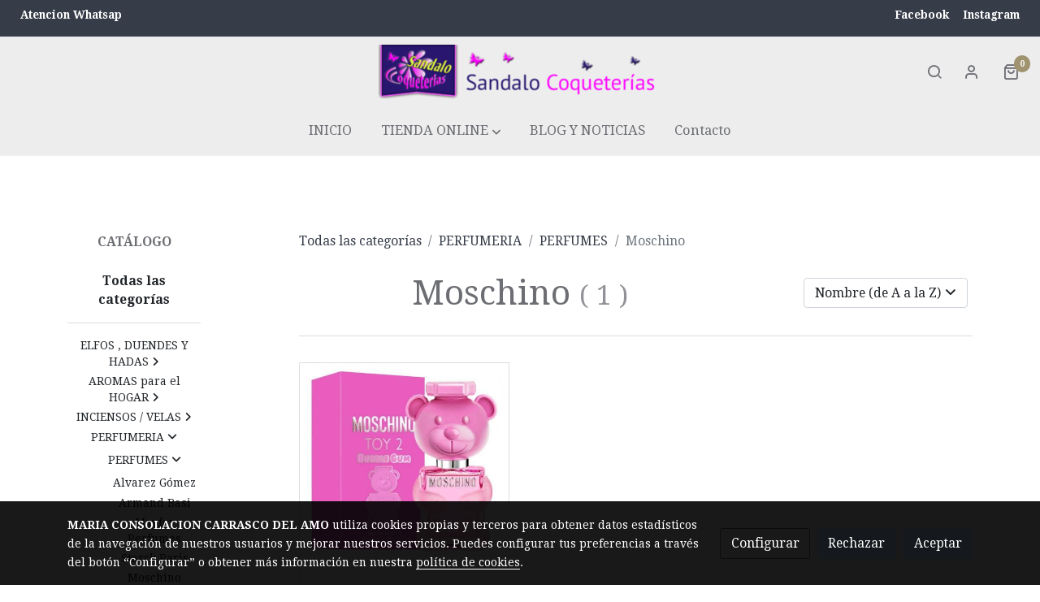

--- FILE ---
content_type: text/html; charset=UTF-8
request_url: https://sandalocoqueterias.es/todos-los-productos/C/moschino-60d06d28b1834/
body_size: 18877
content:
<!doctype html >
<html lang=es>
<head>
              



  <meta charset="utf-8">
  <meta http-equiv="X-UA-Compatible" content="IE=edge">
  <meta name="viewport" content="width=device-width, initial-scale=1">
      <meta name="robots" content="index, follow">
    <meta name="googlebot" content="index, follow, max-snippet:-1, max-image-preview:large, max-video-preview:-1">
    <meta name="bingbot" content="index, follow, max-snippet:-1, max-image-preview:large, max-video-preview:-1" >
  

      <!-- Cannonical -->
    <link rel="canonical" href="http://sandalocoqueterias.es/todos-los-productos/C/moschino-60d06d28b1834/" />
    <!-- /Cannonical -->
  

    <script type="text/javascript" defer>
    history.scrollRestoration = 'auto';
    //Siweb2 variable
    window.sw2 = {
      'data': {
        'locale' : "es",
        'has_h1' : false,
        'row_position_h1' : null,
        'is_panel': false,
        'is_demo': false,
        'has_shop': true,
        'shop': {},
        'show_sticky_contact_links': false,
        'data_treatment_always_visible': false , //TODO: put petititon
        'social_media': {"facebook":"sandalo-coqueterias-208252785876266","facebook-userInput":"https:\/\/www.facebook.com\/Sandalo-Coqueterias-208252785876266\/","twitter":"sandalocoquete1","twitter-userInput":"https:\/\/twitter.com\/SandaloCoquete1","google-plus":"","google-plus-userInput":"","instagram":"sandalocoqueterias","instagram-userInput":"https:\/\/www.instagram.com\/sandalocoqueterias\/","pinterest":"","pinterest-userInput":"","youtube":"","youtube-userInput":"","youtube-channelName":"","linkedin":"","linkedin-userInput":"","whatsapp":"","whatsapp-fixed":false,"whatsapp-userInput":"","telegram":"","telegram-userInput":"","tiktok-userInput":"","tiktok":""},
        'show_recently_viewed': false,

      },
      'user': null
    };


        var design='basedesign';
    var isAngular=false;
    var isFront=true;
    var designBackgroundOptions={"background_image_url":false,"background_image_position":"v-bg-position-center","background_image_type":"v-bg-default","background_color_init_color":"color-6","background_color_gradient":"","background_color_gradient_lightness":"dark","background_color_gradient_orientation":"0","background_color_opacity":"0","background_parallax":"none","google_translate":false};
    var fontScript=['Droid+Serif:400,400i,700,700i&display=swap'];
    var hasShop=true;
    var showTaxLabels=true;
    var showFormLabels=false;
    function Get(yourUrl){
      var Httpreq = new XMLHttpRequest(); // a new request
      Httpreq.open("GET",yourUrl+"?"+ (new Date()).getTime(),false);
      Httpreq.setRequestHeader('cache-control', 'no-cache, must-revalidate, post-check=0, pre-check=0');
      Httpreq.setRequestHeader('cache-control', 'max-age=0');
      Httpreq.setRequestHeader('expires', '0');
      Httpreq.setRequestHeader('expires', 'Tue, 01 Jan 1980 1:00:00 GMT');
      Httpreq.setRequestHeader('pragma', 'no-cache');
      Httpreq.send(null);
      return Httpreq.responseText;
    }
    var cart=hasShop?JSON.parse(Get("/cart/get-cart/")):JSON.parse('{"id":null,"checkout_completed_at":null,"number":null,"notes":null,"items":[],"items_total":0,"adjustments":[],"total":0,"state":"cart","customer":null,"shipping_address":null,"billing_address":null,"payments":[],"shipments":[],"currency_code":"'+'EUR'+'","promotion_coupon":null,"checkout_state":"cart","payment_state":"cart","shipping_state":"cart","promotions":[],"tax_total":0,"shipping_total":0,"promotion_total":0,"recursive_adjustments":[],"quantity":0,"payment_method_fee_total":0,"order_remember_tracking":null,"is_correos":false}');
    var showImgZoom= true;
    var hideTaxes= false;
        var terms_and_conditions='';
    var privacy_policy='';
    var data_treatment='';

    var has_cookies_policy =   true ;
    var cookies_policy='';
    var accessibility_statement=  '';
    var quality_policy=  '';

    
    window.sw2['data']['shop']['force_identification'] = false;
    var return_policy='';
    var has_shipping_methods=true;
    var has_payment_methods=true;

    
    var showPricesWithTaxesIncluded=true;

    var trusted_shops= false ;
    var regiondo= false ;
    var misterplan=JSON.parse('[]');
    var confianza_online_name= null 
  </script>

  <!-- Place favicon.ico and apple-touch-icon.png in the root directory -->
  <!-- IE -->
  <link rel="shortcut icon" type="image/x-icon" href="/favicon.ico" />
  <!-- other browsers -->
  <link rel="icon" type="image/x-icon" href="/favicon.ico" />

    
        
    
        <script>

            var _gTag_counts = [];

            window.dataLayer = window.dataLayer || [];

            function gtag() {
                dataLayer.push(arguments);
            }


            if (localStorage.getItem('consentMode') === null) {
                gtag('consent', 'default', {
                    'analytics_storage': 'denied', //analytics
                    'personalization_storage': 'denied',
                    'ad_storage': 'denied', //marketing
                    'ad_user_data': 'denied', //marketing V2
                    'ad_personalization': 'denied', //marketing V2
                    'wait_for_update': 500,

                });

            } else {
                gtag('consent', 'default', JSON.parse(localStorage.getItem('consentMode')));
            }

            _loadGtagScript()

            gtag('js', new Date());

                                            gtag('config', 'G-MPBT5P9HRS', {
                        user_properties: {
                            site_domain: window.location.hostname.replace(/^www\./, '')
                        }
                    });
            

            //this is for btn events
            _gTag_counts.push('G-MPBT5P9HRS');

            
            if (cart !== undefined && cart !== null) {
                
var _pageProducts=[];
var pageSlug="";
var current_path = '25';



document.addEventListener("DOMContentLoaded", function() {

  
  var pageBlocks = handlebarOptions.containers[1].rows;
      pageSlug= handlebarOptions.page_slug;

  if((pageBlocks.length > 0) && (pageSlug)) {
    var _pageProductsBlocks   = pageBlocks.filter(function(x){ return x.row.category==='PRODUCTOS'; });
    if(_pageProductsBlocks.length > 0) {

                
      _pageProductsBlocks.forEach(function($block) {

        var $blockProductValues= $block.row.positions[1].values
        var $blockSingleProduct= $blockProductValues.ecommerce_single_product;
        var $blockSingleProductRelated= $blockProductValues.ecommerce_single_product_related;
        var $blockSingleProductRecentlyViewed= $blockProductValues.recently_viewed;
        var $blockProducts= $blockProductValues.category? $blockProductValues.category.elements: undefined;


                _getEcSingleProduct($blockSingleProduct)
        _getEcListProducts($blockSingleProductRelated);
        _getEcListProducts($blockSingleProductRecentlyViewed);
        
                _getEcListProducts($blockProducts);
              });
    }
  }

  _onClick_getEcProduct();
  _onClick_addToCart();


});

var option=''

 if (current_path == 'front_ecommerce_show_cart') {
_getEcAnalyticsCode(1);
_beginCheckout();
};

if (current_path == 'front_ecommerce_addressing' ) {
_getEcAnalyticsCode(2);
_getPromotions();
};

if ( current_path == 'front_ecommerce_select_shipping' ) {
_getEcAnalyticsCode(3);
_getActions(3);
_getPromotions();
};

if ( current_path == 'front_ecommerce_select_payment' ) {
_getEcAnalyticsCode(4);
_getActions(4);
_getPromotions();
};

if (current_path == 'front_ecommerce_summary' ) {
_getEcAnalyticsCode(5);
//_getPurchase(); // DEPRECATED: pruchase on last step button NOW: prurchased on step6
_getPromotions();
};

if (current_path == 'sylius_shop_order_thank_you' ) {

  _getFinishedPurchase()

};

function _getEcSingleProduct(product){

  if(!product) {return};

  var _taxons= _arrayValueToString(product.taxons, 'name')
                

  gtag('event', 'view_item', {
    "currency": cart.currency_code,
    'value': product.price !== undefined || product.price !== null? product.price: 0,
    "items": [
      {
        'item_id': product.sku === undefined || product.sku === null? product.sku= product.code: product.sku,
        'item_name': product.name,
        'item_list_name': pageSlug,
        'price': product.price !== undefined || product.price !== null? product.price: 0,
              }
    ]
  });

}

function _getEcListProducts($listProducts){
    var gtagItems =[];

  if((!$listProducts)||($listProducts && $listProducts.length <= 0)){return;}

  $listProducts.forEach(function($$product,index) {
        var checkDuplicateProduct= _pageProducts.filter(function(x){ return x.code===$$product.code;});
    if(checkDuplicateProduct.length>=0){
      _pageProducts.push($$product);
      gtagItems.push(_getEcProducts($$product,index))
    }
  });

 //console.log('gtag items', gtagItems)
  gtag("event",  "view_item_list",  {
    "items": gtagItems
  });

}

function _getEcProducts(product,index){
  var _taxons= _arrayValueToString(product.taxons, 'name')

              
  var gtagProduct= {
    'item_id': product.sku === undefined || product.sku === null? product.sku= product.code: product.sku,
    'item_name': product.name,
    'item_list_name': pageSlug,
    'item_category': _taxons,
    'index': index+1,
    'price': product.price !== undefined || product.price !== null? product.price: 0,
  };

  return gtagProduct;

}

function _onClick_getEcProduct(){

  var $jsEcAnalytics = $('.js-ecAnalytics');
  if ($jsEcAnalytics.length){
    $jsEcAnalytics.each(function(index) {
      var $this= $(this);
      var route =$this.attr('href');
            var _product = _pageProducts.filter(function (x) {return x.route === route; });
      if(_product.length<=0){return}

      var _taxons= _arrayValueToString(_product[0].taxons, 'name')

      $this.click(function(){

                                                                

        gtag("event",  "select_item",  {
          "items": [
              {
                "item_id": _product[0].sku === undefined || _product[0].sku === null ? _product[0].sku = _product[0].code : _product[0].sku,
                "item_name": _product[0].name,
                "item_list_name": pageSlug,
                'item_category': _taxons,
                'index': index+1,
                'price': _product[0].price !== undefined ||_product[0].price !== null? _product[0].price: 0
              }
            ]
        });

        gtag('event', 'select_content', {
          "content_type": "product",
        });
      });
    });
  };

};


function _onClick_addToCart(){

  //TODO;en las variaciones tiene que llegarme el code del producto 'padre' de la variación
  //al hacer click añado com id el del producto el codigo del producto padre de la variacion  y como variant el code de la variant
  //lo mas facil es hacerlo desde frontjs y no desde esta funcion
};

function _beginCheckout(){
  gtag('event', 'begin_checkout', {

    'currency': cart.currency_code,
    "value": cart.total/100,
    "items": _getCheckoutCartItems(cart.items)
  });
}

function _getEcAnalyticsCode(step){
      
  var coupon='';
  var checkoutOption='';

  //COUPON
  if(cart.promotion_coupon) {
    coupon = cart.promotion_coupon.code
  }

  //CHECKOUT OPTIONS
  switch(step) {
    case 1:
      checkoutOption= 'shopping cart'
      break;

    case 2:
      checkoutOption= 'address info'
      break;
    case 3:
      checkoutOption= 'shipping info'
      break;

    case 4:
      checkoutOption= 'payment method'
      break;

    case 5:
      checkoutOption= 'billing info'
      break;

    case 6:
      checkoutOption= 'successful purchase'
      break;

    default:
      checkoutOption=""
  }

    
  gtag("event",  "checkout_progress",  {
    "checkout_step": step,
    'currency': cart.currency_code,
    "coupon": coupon,
    "items": _getCheckoutCartItems(cart.items),

  });

  gtag('event', 'set_checkout_option', {
    "checkout_step": step,
    "checkout_option": checkoutOption,
    "value": step
  });

}

function _getPromotions(){
  document.addEventListener("DOMContentLoaded", function() {
    _onClick_getPromotions();
  });
}

function _getCheckoutCartItems(cartItems) {

  var _gtagCartItems =[];


  for(var i = 0; i < cartItems.length; i++) {
    var product = cartItems[i];

    var _cartItem=
        {
          "item_id": product.variant.original_code,
          "item_name": product.variant.name,
          "item_variant":product.variant.code,
          "quantity": product.quantity,
          "price": product.variant.price_without_tax
        }


    _gtagCartItems.push(_cartItem);

  }


  return _gtagCartItems;
}

function _arrayValueToString(_arrays, key) {

  var _string ="";
  if(_arrays===undefined ||_arrays===null || _arrays.length<0 ){return _string}

  _arrays.forEach(function(element, index) {
    if(index===0){
      _string= element[key];
    }else{
      _string= _string + ',' + element[key];
    }

  });
  return _string;
};

function _getActions(step){
  document.addEventListener("DOMContentLoaded", function() {
    _onClick_getAction(step);
  });


};

function _getPurchase(){
  document.addEventListener("DOMContentLoaded", function() {
    _onClick_getPurchase();
  })
};

function _onClick_getAction(step) {

  var option = ''
  var _$checkout = $('.checkout');
  var _$submitButton = _$checkout.find('[type="submit"]');

  //fix for homebid
  if(_$submitButton.length<=0){
    _$checkout = $('.ds-checkout');
    _$submitButton = _$checkout.find('[type="submit"]');
  }

  _$submitButton.on('click', function () {

    var coupon='';
    if(cart.promotion_coupon) {
      coupon = cart.promotion_coupon.code
    }

    if (step === 3) {
      option = _getCheckoutCartItemsOptions(_$checkout,'shipping')

      //send event add_shipping_info
      gtag("event", "add_shipping_info", {
        "currency": cart.currency_code,
        "value": cart.total/100,
        "shipping_tier": option,
        "coupon": coupon,
        "items": _getCheckoutCartItems(cart.items)
      });
      //end event add_shipping_info

    }
    if (step === 4) {

      option = _getCheckoutCartItemsOptions(_$checkout, 'payment')

      //send event add_payment_info
        gtag("event", "add_payment_info", {
                "currency": cart.currency_code,
                "value": cart.total/100,
                "payment_type": option,
                "coupon": coupon,
                "items": _getCheckoutCartItems(cart.items)
        });
      //en send event add_payment_info

    }


    gtag("event",  "set_checkout_option",  {
      "checkout_step":  step,
      "checkout_option":option
    });

  });

};

function _onClick_getPurchase(){

    
  var _$checkout = $('.checkout');
  var _$submitButton = _$checkout.find('.btn-payment');
  //fix for homebid
  if(_$submitButton.length<=0){
    _$checkout = $('.ds-checkout');
    _$submitButton = _$checkout.find('.btn-payment');
  }
  if (_$submitButton.length) {
    _$submitButton.click(function(){

                                                
            gtag("event",  "purchase",  {
        "transaction_id":  cart.id,
        "currency": cart.currency_code,
        "tax": cart.tax_total/100,
        "shipping": cart.shipping_total/100,
        "value": cart.total/100,
        "items": _getCheckoutCartItems(cart.items)
      });

    });

  }

};

function _onClick_getPromotions(){

  var _$checkout = $('.checkout');
  var _$promotionButton = _$checkout.find('[data-promotion-coupon-add-button]');
  //fix for homebid
  if(_$promotionButton.length<=0){
    _$checkout = $('.ds-checkout');
    _$promotionButton = _$checkout.find('[data-promotion-coupon-add-button]');
  }

  if (_$promotionButton.length) {
    _$promotionButton.click(function(){

      var inputOptionValue = _$checkout.find('input[data-promotion-coupon-input]').val();

                                    
      gtag("event",  "select_content",  {
        "content_type": "promotion",
        "promotions": [{
          "id":  inputOptionValue,
          "name":  inputOptionValue,
          "creative_name": "CHECKOUT banner",
          "creative_position": "Formulario proceso de compra"
        }]
      });

    });

  }

};

function _getCheckoutCartItemsOptions($checkout, checkoutStep){

  var option = ''
  var _$checkout = $checkout;
  var _$inputOption = _$checkout.find('input[name="xilon_bundle_siwebformbundle_generator_form['+checkoutStep+']"]');

  if (_$inputOption.length===0 || _$inputOption === undefined  || _$inputOption === null) {return option}

  _$inputOption.each(function () {
    var $this = $(this);

    if ($this.is(':checked')) {
      option=$this.val();
    }

  });

  option
  return option

}

function _getFinishedPurchase(){
  document.addEventListener("DOMContentLoaded", function() {
    var step =6;
    var coupon='';
    var checkoutOption= 'successful purchase';
    var finishedCart= handlebarOptions.finished_order;

    //COUPON
    if( finishedCart.promotion_coupon) {
      coupon = finishedCart.promotion_coupon.code;
      //console.log('el cupon esl ', coupon)
    }

                                
    gtag("event",  "purchase",  {
      "transaction_id":   finishedCart.id,
      "currency": finishedCart.currency_code,
      "tax": finishedCart.tax_total/100,
      "shipping": finishedCart.shipping_total/100,
      "value": finishedCart.total/100,
      "items": _getCheckoutCartItems(finishedCart.items)
    });


    gtag("event",  "checkout_progress",  {
      "checkout_step": step,
      'currency': finishedCart.currency_code,
      "items": _getCheckoutCartItems(finishedCart.items),
      "coupon": coupon
    });

    gtag('event', 'set_checkout_option', {
      "checkout_step": step,
      "checkout_option": checkoutOption,
      "value": step
    });

    



  });
}

            }

            function _loadGtagScript() {
                var gtagScript = document.createElement('script');
                gtagScript.async = true;
                gtagScript.src = 'https://www.googletagmanager.com/gtag/js?id=G-MPBT5P9HRS';

                var firstScript = document.getElementsByTagName('script')[0];
                firstScript.parentNode.insertBefore(gtagScript, firstScript);
            }


        </script>

    








    




<title>Moschino | Sandalo Coqueterías</title>

                      
      <meta name="google-site-verification" content="c3I1ICYiPbhddQL-o3jaYFLKX1QhfAoVnJ1StwvTTok" />
  
  <script type="text/javascript" defer>
    var hideAlt= false;

  </script>
  <!-- Meta markup -->
  <meta name="description" content="Tu tienda de perfumes, inciensos, mikados, velas, duendes y hadas siempre al mejor precio." />
  <meta name="keywords" content="Perfumerías en Cádiz, comprar incienso online, comprar perfumes online, nagchampa, mikado, boles dolor, aromas hogar,ELFOS,RITUAL AMOR,RITUAL DINERO,PEP CATALÁ,SUERTE,AMOR,ESOTERICO,AMULETO PROTECCIÓN,Cristo,Virgen del Carmen,santos,INCIENSO COFRADE"/>
  <!-- Schema.org markup for Google+ with ld+json -->
  <script defer type="application/ld+json" >

                                {
              "@context": "https://schema.org",
              "@type": "WebPage",
              "name": "Moschino | Sandalo Coqueterías",
              "description": "Tu tienda de perfumes, inciensos, mikados, velas, duendes y hadas siempre al mejor precio.",
              "publisher": {
                "@type": "ProfilePage",
                "name": "Sandalo Coqueterías"
              }
            }
              </script>

  <!--end  Schema.org markup for Google+ with ld+json -->


  <!-- Twitter Card data -->
  <meta name="twitter:card" content="summary" />
            
  <!-- Open Graph data -->
  <meta property="og:url" content="http://sandalocoqueterias.es/todos-los-productos/C/moschino-60d06d28b1834/" />
  <meta property="og:title" content="Moschino | Sandalo Coqueterías" />
  <meta property="og:description" content="Tu tienda de perfumes, inciensos, mikados, velas, duendes y hadas siempre al mejor precio." />
  <meta property="og:site_name" content="Sandalo Coqueterías" />

      <meta name="twitter:image" content="https://media.v2.siweb.es/uploaded_thumb_medium/7476f9a6b7ac4d70056f0d0e365be8cf/logo_ok_1.png">
    <meta property="og:image" itemprop="image" content="https://media.v2.siweb.es/uploaded_thumb_medium/7476f9a6b7ac4d70056f0d0e365be8cf/logo_ok_1.png" />
    <meta property="og:image:secure_url" content="https://media.v2.siweb.es/uploaded_thumb_medium/7476f9a6b7ac4d70056f0d0e365be8cf/logo_ok_1.png" />
  
      <meta property="og:type" content="website" />
  

    

<link rel="stylesheet" href="https://1db94ed809223264ca44-6c020ac3a16bbdd10cbf80e156daee8a.ssl.cf3.rackcdn.com/webpack/public/build/3241.a02dca20.css"><link rel="stylesheet" href="https://1db94ed809223264ca44-6c020ac3a16bbdd10cbf80e156daee8a.ssl.cf3.rackcdn.com/webpack/public/build/6803.812a60cc.css"><link rel="stylesheet" href="https://1db94ed809223264ca44-6c020ac3a16bbdd10cbf80e156daee8a.ssl.cf3.rackcdn.com/webpack/public/build/9361.fba35eee.css"><link rel="stylesheet" href="https://1db94ed809223264ca44-6c020ac3a16bbdd10cbf80e156daee8a.ssl.cf3.rackcdn.com/webpack/public/build/front_design_basedesign.e070e7e5.css">





    <link rel="stylesheet" href="https://1db94ed809223264ca44-6c020ac3a16bbdd10cbf80e156daee8a.ssl.cf3.rackcdn.com/webpack/public/build/versions_basedesign_oswald-droidserif.0d844299.css">
    <link rel="stylesheet" href="https://1db94ed809223264ca44-6c020ac3a16bbdd10cbf80e156daee8a.ssl.cf3.rackcdn.com/webpack/public/build/versions_basedesign_explore.00483ebb.css">

  <script src="https://1db94ed809223264ca44-6c020ac3a16bbdd10cbf80e156daee8a.ssl.cf3.rackcdn.com/webpack/public/build/runtime.f3b4cb1e.js"></script><script src="https://1db94ed809223264ca44-6c020ac3a16bbdd10cbf80e156daee8a.ssl.cf3.rackcdn.com/webpack/public/build/1137.c463687f.js"></script><script src="https://1db94ed809223264ca44-6c020ac3a16bbdd10cbf80e156daee8a.ssl.cf3.rackcdn.com/webpack/public/build/8833.671fc42e.js"></script><script src="https://1db94ed809223264ca44-6c020ac3a16bbdd10cbf80e156daee8a.ssl.cf3.rackcdn.com/webpack/public/build/2909.0580bd33.js"></script><script src="https://1db94ed809223264ca44-6c020ac3a16bbdd10cbf80e156daee8a.ssl.cf3.rackcdn.com/webpack/public/build/front_basedesign_head.becf0377.js"></script>

    
    

        <!-- analytics -->
    <script>


      // var _cookie= 'analytics'
      // var _acceptCookie = sw2Cookies.getCookieValue();
      var analytics_counts= [];
      var getCookiePolicy = 'true';

      //analytics plugin only load when cookies are acepted or when owner dont want to show cookies var. cookie ===1 fix for old cookie
      // if((!getCookiePolicy) ||(_acceptCookie===1) || ((_acceptCookie) && Array.isArray(_acceptCookie) && (_acceptCookie.indexOf(_cookie) !== -1))){
      //       loadGoogleAnalytics()
      // };

      var savedConsentMode= JSON.parse(localStorage.getItem('consentMode'));
      if((!getCookiePolicy) || (savedConsentMode!==null && savedConsentMode.analytics_storage==='granted')){
        loadGoogleAnalytics()
      }





      //function load code analytics
      function loadGoogleAnalytics(){
        // Load ECommerceUAScript.js script.
        var gECommerceUAScript = document.createElement('script');
        gECommerceUAScript.async = true;
        gECommerceUAScript.src = 'https://www.google-analytics.com/plugins/ua/ec.js';

        // Load ECommerceUAScript.js script.
        var gUAScript = document.createElement('script');
        gUAScript.async = true;
        gUAScript.src = '//www.google-analytics.com/analytics.js';


        (function(i,s,o,g,r,a,m){i['GoogleAnalyticsObject']=r;i[r]=i[r]||function(){
          (i[r].q=i[r].q||[]).push(arguments)},i[r].l=1*new Date();a=s.createElement(o),
            m=s.getElementsByTagName(o)[0];a.async=1;a.src=g;m.parentNode.insertBefore(a,m)
        })(window,document,'script','//www.google-analytics.com/analytics.js','ga');

        
          var myTracker = 'customerTracker0'
          ga('create', 'UA-31743816-1', {
            'name' : myTracker,
            'cookieDomain' : 'sandalocoqueterias.es'
          });
          ga( myTracker + '.require', 'ec');
          //DEPRECATED ecommerce analytics
                                            ga('set', 'anonymizeIp', true);
            ga( myTracker + '.send', 'pageview');
//          }
          //end ecomerce analytics


          //this is for btn events
          analytics_counts.push('customerTracker0');
        
        ga('create', 'UA-33972723-1', 'sandalocoqueterias.es');
        ga('require', 'displayfeatures');
        ga('send', 'pageview');
      }


    </script>




    
</head>

<body class="body-my-design-basedesign  " style="opacity: 0;">
  

<!--[if lt IE 7]>
<p class="browsehappy">You are using an <strong>outdated</strong> browser. Please
  <a href="https://browsehappy.com/">upgrade your browser</a>
  to improve your experience.
</p>
<![endif]-->


<!-- Add your site or application content here -->
<div id="init-handlebars" class="handlebars"></div>


  <script src="https://ajax.googleapis.com/ajax/libs/webfont/1.6.26/webfont.js" ></script>
  <script src="https://1db94ed809223264ca44-6c020ac3a16bbdd10cbf80e156daee8a.ssl.cf3.rackcdn.com/webpack/public/build/5478.d6b8b77c.js"></script><script src="https://1db94ed809223264ca44-6c020ac3a16bbdd10cbf80e156daee8a.ssl.cf3.rackcdn.com/webpack/public/build/9366.af1e6d53.js"></script><script src="https://1db94ed809223264ca44-6c020ac3a16bbdd10cbf80e156daee8a.ssl.cf3.rackcdn.com/webpack/public/build/6170.f4180130.js"></script><script src="https://1db94ed809223264ca44-6c020ac3a16bbdd10cbf80e156daee8a.ssl.cf3.rackcdn.com/webpack/public/build/516.3ed1e4d9.js"></script><script src="https://1db94ed809223264ca44-6c020ac3a16bbdd10cbf80e156daee8a.ssl.cf3.rackcdn.com/webpack/public/build/3205.3768a90f.js"></script><script src="https://1db94ed809223264ca44-6c020ac3a16bbdd10cbf80e156daee8a.ssl.cf3.rackcdn.com/webpack/public/build/1475.ef7d06e6.js"></script><script src="https://1db94ed809223264ca44-6c020ac3a16bbdd10cbf80e156daee8a.ssl.cf3.rackcdn.com/webpack/public/build/front_basedesign_libraries.0cf26d83.js"></script>

    

    
  <script src="https://1db94ed809223264ca44-6c020ac3a16bbdd10cbf80e156daee8a.ssl.cf3.rackcdn.com/webpack/public/build/6439.247ff6cc.js"></script><script src="https://1db94ed809223264ca44-6c020ac3a16bbdd10cbf80e156daee8a.ssl.cf3.rackcdn.com/webpack/public/build/2723.373475bf.js"></script><script src="https://1db94ed809223264ca44-6c020ac3a16bbdd10cbf80e156daee8a.ssl.cf3.rackcdn.com/webpack/public/build/1603.73078b09.js"></script><script src="https://1db94ed809223264ca44-6c020ac3a16bbdd10cbf80e156daee8a.ssl.cf3.rackcdn.com/webpack/public/build/9361.e1c620bc.js"></script><script src="https://1db94ed809223264ca44-6c020ac3a16bbdd10cbf80e156daee8a.ssl.cf3.rackcdn.com/webpack/public/build/9095.da492fa0.js"></script><script src="https://1db94ed809223264ca44-6c020ac3a16bbdd10cbf80e156daee8a.ssl.cf3.rackcdn.com/webpack/public/build/7436.d275065d.js"></script><script src="https://1db94ed809223264ca44-6c020ac3a16bbdd10cbf80e156daee8a.ssl.cf3.rackcdn.com/webpack/public/build/9371.736908a6.js"></script><script src="https://1db94ed809223264ca44-6c020ac3a16bbdd10cbf80e156daee8a.ssl.cf3.rackcdn.com/webpack/public/build/front_design_basedesign.f3171253.js"></script>

  <script async type="text/javascript" >
    (function() {
      window.handlebarOptions = Handlebars.helpers.preProcessHandlebarsOptions({"design_slug":"basedesign","isPreview":false,"isAngular":false,"boxedLayout":false,"layout":"WIDE","design_element_radius":"elements-border-radius-s","design_style_button":"style-button-1","design_image_radius":"image-border-radius-xs","design_card_radius":"cards-border-radius-xs","info":{"name":"MARIA CONSOLACION CARRASCO DEL AMO","phone":"640208317","address":"C\/ SOL ,5","vat":"06257543W","email":""},"isSidebarMenu":false,"isFront":true,"exception":false,"page_slug":"product-category-es-moschino-60d06d28b1834","show_menu":true,"show_footer":true,"needs_password":false,"containers":[{"created":"2021-05-21T11:21:06+02:00","rows":[{"created":"2021-05-21T11:21:06+02:00","row":{"created":"2018-05-18T08:54:57+02:00","template":"_design\/rows\/menu\/menu_medium2_navbarMenu","positions":{"1":{"created":"2025-07-14T12:41:14+02:00","template":"widgets\/menu\/widgetNavbarMenu","id":76023,"position":1,"values":{"menu":[{"title":"INICIO","slug":"inicio","href":"\/","hidden":false,"isActive":false,"children":[]},{"title":"TIENDA ONLINE","slug":"tienda-online","href":"\/tienda-online","hidden":false,"isActive":false,"children":[{"title":"ELFOS , DUENDES Y HADAS","slug":"elfos-duendes-y-hadas-5ba2148bde2b8","href":"\/todos-los-productos\/C\/elfos-duendes-y-hadas-5ba2148bde2b8\/","hidden":false,"children":[{"title":"ELFOS","slug":"elfos-5ba212822c789","href":"\/todos-los-productos\/C\/elfos-5ba212822c789\/","hidden":false,"children":[{"title":"Grandes Dioses","slug":"grandes-dioses-5b8681a06dd25","href":"\/todos-los-productos\/C\/grandes-dioses-5b8681a06dd25\/","hidden":false,"children":[]},{"title":"Cuentos y Leyendas","slug":"cuentos-y-leyendas-5b868311d10e9","href":"\/todos-los-productos\/C\/cuentos-y-leyendas-5b868311d10e9\/","hidden":false,"children":[]},{"title":"Elfos Celtas","slug":"elfos-celtas-5b8905d42f257","href":"\/todos-los-productos\/C\/elfos-celtas-5b8905d42f257\/","hidden":false,"children":[]}]},{"title":"HADAS","slug":"hadas-5ba2145367697","href":"\/todos-los-productos\/C\/hadas-5ba2145367697\/","hidden":false,"children":[]}]},{"title":"AROMAS para el HOGAR","slug":"aromas-para-el-hogar-603285fcdcddc","href":"\/todos-los-productos\/C\/aromas-para-el-hogar-603285fcdcddc\/","hidden":false,"children":[{"title":"OFERTAS","slug":"ofertas-5ba216c4eeb5e","href":"\/todos-los-productos\/C\/ofertas-5ba216c4eeb5e\/","hidden":false,"children":[]},{"title":"NOVEDADES","slug":"novedades-5ba216e26ac82","href":"\/todos-los-productos\/C\/novedades-5ba216e26ac82\/","hidden":false,"children":[]},{"title":"LINEA AMBIENTS BOLES D'OLOR","slug":"linea-ambients-boles-dolor-60327a7f72b01","href":"\/todos-los-productos\/C\/linea-ambients-boles-dolor-60327a7f72b01\/","hidden":false,"children":[{"title":"Brumas para Brumizadores","slug":"brumas-para-brumizadores-603286b1bec63","href":"\/todos-los-productos\/C\/brumas-para-brumizadores-603286b1bec63\/","hidden":false,"children":[]},{"title":"Recambios para Mikados","slug":"recambios-para-mikados-60327827b99a4","href":"\/todos-los-productos\/C\/recambios-para-mikados-60327827b99a4\/","hidden":false,"children":[]},{"title":"Mikado Difusor Perfume Ambients","slug":"mikado-difusor-perfume-ambients-60327f69e36bc","href":"\/todos-los-productos\/C\/mikado-difusor-perfume-ambients-60327f69e36bc\/","hidden":false,"children":[]},{"title":"Spray Ambientador","slug":"spray-ambientador-60328c80e6a50","href":"\/todos-los-productos\/C\/spray-ambientador-60328c80e6a50\/","hidden":false,"children":[]}]}]},{"title":"INCIENSOS \/ VELAS","slug":"inciensos-velas-5ba211b47e1dd","href":"\/todos-los-productos\/C\/inciensos-velas-5ba211b47e1dd\/","hidden":false,"children":[{"title":"INCIENSOS","slug":"inciensos-5ba216220d021","href":"\/todos-los-productos\/C\/inciensos-5ba216220d021\/","hidden":false,"children":[{"title":"Satya","slug":"satya-5e9f294087345","href":"\/todos-los-productos\/C\/satya-5e9f294087345\/","hidden":false,"children":[]},{"title":"Goloka","slug":"goloka-5e9f29598d909","href":"\/todos-los-productos\/C\/goloka-5e9f29598d909\/","hidden":false,"children":[]},{"title":"Hari Darshan","slug":"hari-darshan-5ea4868899a7d","href":"\/todos-los-productos\/C\/hari-darshan-5ea4868899a7d\/","hidden":false,"children":[]}]},{"title":"COMPLEMENTOS REIKI, YOGA, MEDITACI\u00d3N Y DECORACI\u00d3N ORIENTAL","slug":"complementos-reiki-yoga-meditacion-y-decoracion-oriental-5cd9aca947d2a","href":"\/todos-los-productos\/C\/complementos-reiki-yoga-meditacion-y-decoracion-oriental-5cd9aca947d2a\/","hidden":false,"children":[]}]},{"title":"PERFUMERIA","slug":"perfumeria-5ba211865d2b3","href":"\/todos-los-productos\/C\/perfumeria-5ba211865d2b3\/","hidden":false,"children":[{"title":"PERFUMES","slug":"perfumes-5ec100f576383","href":"\/todos-los-productos\/C\/perfumes-5ec100f576383\/","hidden":false,"children":[{"title":"Alvarez G\u00f3mez","slug":"alvarez-gomez-6285fd83f20f8","href":"\/todos-los-productos\/C\/alvarez-gomez-6285fd83f20f8\/","hidden":false,"children":[]},{"title":"Armand Basi","slug":"armand-basi-5f7d868f3d2f8","href":"\/todos-los-productos\/C\/armand-basi-5f7d868f3d2f8\/","hidden":false,"children":[]},{"title":"Mayfer Perfumes","slug":"mayfer-perfumes-5f99aaf39c693","href":"\/todos-los-productos\/C\/mayfer-perfumes-5f99aaf39c693\/","hidden":false,"children":[]},{"title":"Starck Paris","slug":"starck-paris-5f85d2c44b9f2","href":"\/todos-los-productos\/C\/starck-paris-5f85d2c44b9f2\/","hidden":false,"children":[]},{"title":"Moschino","slug":"moschino-60d06d28b1834","href":"\/todos-los-productos\/C\/moschino-60d06d28b1834\/","hidden":false,"children":[]}]},{"title":"CUIDADO DEL HOGAR","slug":"cuidado-del-hogar-5ec101825d52e","href":"\/todos-los-productos\/C\/cuidado-del-hogar-5ec101825d52e\/","hidden":false,"children":[{"title":"Limpia- Hogares","slug":"limpia-hogares-5ec1084c73233","href":"\/todos-los-productos\/C\/limpia-hogares-5ec1084c73233\/","hidden":false,"children":[]},{"title":"Cuidado de Ba\u00f1os y Cocinas","slug":"cuidado-de-banos-y-cocinas-5ec1080969c1d","href":"\/todos-los-productos\/C\/cuidado-de-banos-y-cocinas-5ec1080969c1d\/","hidden":false,"children":[]},{"title":"Detergentes y Suavizantes Textil","slug":"detergentes-y-suavizantes-textil-5ec10835038a3","href":"\/todos-los-productos\/C\/detergentes-y-suavizantes-textil-5ec10835038a3\/","hidden":false,"children":[]},{"title":"Productos de Papel","slug":"productos-de-papel-5ec1085c9efe7","href":"\/todos-los-productos\/C\/productos-de-papel-5ec1085c9efe7\/","hidden":false,"children":[]},{"title":"Accesorios de Limpieza","slug":"accesorios-de-limpieza-5ec107ef49054","href":"\/todos-los-productos\/C\/accesorios-de-limpieza-5ec107ef49054\/","hidden":false,"children":[]}]},{"title":"HIGIENE Y CUIDADO PERSONAL","slug":"higiene-y-cuidado-personal-5ec106619cb3d","href":"\/todos-los-productos\/C\/higiene-y-cuidado-personal-5ec106619cb3d\/","hidden":false,"children":[{"title":"Dermo-Cosm\u00e9tica","slug":"dermo-cosmetica-5ec10884dc952","href":"\/todos-los-productos\/C\/dermo-cosmetica-5ec10884dc952\/","hidden":false,"children":[]},{"title":"Cuidado del Pelo","slug":"cuidado-del-pelo-5ec1086c8e47a","href":"\/todos-los-productos\/C\/cuidado-del-pelo-5ec1086c8e47a\/","hidden":false,"children":[]},{"title":"Gel, Body , Aceites y Otros para el Ba\u00f1o","slug":"gel-body-aceites-y-otros-para-el-bano-5ec108b18970e","href":"\/todos-los-productos\/C\/gel-body-aceites-y-otros-para-el-bano-5ec108b18970e\/","hidden":false,"children":[]},{"title":"Protecci\u00f3n Solar","slug":"proteccion-solar-6262839b30735","href":"\/todos-los-productos\/C\/proteccion-solar-6262839b30735\/","hidden":false,"children":[]}]}]},{"title":"DRUIDAS Y DRAGONES","slug":"druidas-y-dragones-5ba21347e46f0","href":"\/todos-los-productos\/C\/druidas-y-dragones-5ba21347e46f0\/","hidden":false,"children":[{"title":" Inciensos Druidas","slug":"inciensos-druidas-5a18e61862d43","href":"\/todos-los-productos\/C\/inciensos-druidas-5a18e61862d43\/","hidden":false,"children":[]},{"title":" Universo Druida","slug":"universo-druida-5a18e61862e7f","href":"\/todos-los-productos\/C\/universo-druida-5a18e61862e7f\/","hidden":false,"children":[]}]},{"title":"TIENDA ESOT\u00c9RICA","slug":"tienda-esoterica-5c770eb08de5d","href":"\/todos-los-productos\/C\/tienda-esoterica-5c770eb08de5d\/","hidden":false,"children":[{"title":"Ritual Amor y Atracci\u00f3n","slug":"ritual-amor-y-atraccion-5c771228af478","href":"\/todos-los-productos\/C\/ritual-amor-y-atraccion-5c771228af478\/","hidden":false,"children":[]},{"title":"Ritual Limpia y Protecci\u00f3n","slug":"ritual-limpia-y-proteccion-5c7712434e872","href":"\/todos-los-productos\/C\/ritual-limpia-y-proteccion-5c7712434e872\/","hidden":false,"children":[]},{"title":"Ritual Dinero y Negocio","slug":"ritual-dinero-y-negocio-5c771312cb2e8","href":"\/todos-los-productos\/C\/ritual-dinero-y-negocio-5c771312cb2e8\/","hidden":false,"children":[]},{"title":"Ritual Petici\u00f3n y Bienestar","slug":"ritual-peticion-y-bienestar-5c77135129b84","href":"\/todos-los-productos\/C\/ritual-peticion-y-bienestar-5c77135129b84\/","hidden":false,"children":[]}]},{"title":"REGALO ORIGINAL","slug":"regalo-original-5cdb028fb30f2","href":"\/todos-los-productos\/C\/regalo-original-5cdb028fb30f2\/","hidden":false,"children":[]},{"title":"TIENDA COFRADE","slug":"tienda-cofrade-5c62ae1046f2a","href":"\/todos-los-productos\/C\/tienda-cofrade-5c62ae1046f2a\/","hidden":false,"children":[{"title":"IMAGINERIA","slug":"imagineria-5d0c9b2da8361","href":"\/todos-los-productos\/C\/imagineria-5d0c9b2da8361\/","hidden":false,"children":[{"title":"Cristos","slug":"cristos-5ba37e72c5bec","href":"\/todos-los-productos\/C\/cristos-5ba37e72c5bec\/","hidden":false,"children":[]},{"title":"Santos \/as","slug":"santos-as-5ba37e9763689","href":"\/todos-los-productos\/C\/santos-as-5ba37e9763689\/","hidden":false,"children":[]},{"title":"Virgenes","slug":"virgenes-5ba37eacd18aa","href":"\/todos-los-productos\/C\/virgenes-5ba37eacd18aa\/","hidden":false,"children":[]}]},{"title":"INCIENSOS Y COMPLEMENTOS","slug":"inciensos-y-complementos-5c62aeb6bad97","href":"\/todos-los-productos\/C\/inciensos-y-complementos-5c62aeb6bad97\/","hidden":false,"children":[]}]}]},{"title":"BLOG Y NOTICIAS","slug":"blog-y-noticias","href":"\/blog-y-noticias","hidden":false,"isActive":false,"children":[]},{"title":"Contacto","slug":"contacto","href":"\/contacto","hidden":false,"isActive":false,"children":[]}],"image":{"src":"https:\/\/media.v2.siweb.es\/uploaded_thumb_small\/7476f9a6b7ac4d70056f0d0e365be8cf\/logo_ok_1.png","thumb":"https:\/\/media.v2.siweb.es\/uploaded_thumb_small\/7476f9a6b7ac4d70056f0d0e365be8cf\/logo_ok_1.png","thumbs":{"icon":"https:\/\/media.v2.siweb.es\/uploaded_thumb_icon\/7476f9a6b7ac4d70056f0d0e365be8cf\/logo_ok_1.png","small":"https:\/\/media.v2.siweb.es\/uploaded_thumb_small\/7476f9a6b7ac4d70056f0d0e365be8cf\/logo_ok_1.png","medium":"https:\/\/media.v2.siweb.es\/uploaded_thumb_medium\/7476f9a6b7ac4d70056f0d0e365be8cf\/logo_ok_1.png","big":"https:\/\/media.v2.siweb.es\/uploaded_thumb_big\/7476f9a6b7ac4d70056f0d0e365be8cf\/logo_ok_1.png"},"height":572.0,"width":3000.0,"alt":"Logo Ok 1 ","id":1,"is_placeholder":false,"background_color_init_color":"color-7","background_color_gradient":false,"background_color_gradient_lightness":"100","background_color_gradient_orientation":0,"block_text_style":"dark","block_align":"v-text-center"}}},"2":{"created":"2025-07-14T12:41:14+02:00","template":"widgets\/widgetNNavbarTop","id":76024,"position":2,"values":{"collection":[{"text":"<span><b><a href=\"https:\/\/api.whatsapp.com\/send?phone=34647529028\" target=\"_blank\" data-type=\"external\" data-name=\"https:\/\/api.whatsapp.com\/send?phone=34647529028\" data-slug=\"undefined\" data-id=\"null\">Atencion Whatsap<\/a><a href=\"sandalocoqueterias@gmail.com\" target=\"_blank\">&nbsp;&nbsp;<\/a><\/b><br><\/span>"},{"text":"<span><a href=\"\/?social=twitter\"><\/a><a href=\"\/?social=facebook\" target=\"_blank\" data-type=\"social_media\" data-name=\"facebook\" data-slug=\"null\" data-id=\"undefined\"><b>Facebook<\/b><\/a> &nbsp;<a href=\"\/?social=instagram\" target=\"_blank\" data-type=\"social_media\" data-name=\"instagram\" data-slug=\"null\" data-id=\"undefined\"><b>Instagram<\/b><\/a><br><\/span>"}]}},"3":{"created":"2025-07-14T12:41:14+02:00","template":"widgets\/widgetTitleText","id":76025,"position":3,"values":{"title":"LL\u00c1MANOS AHORA","text":"Atenci\u00f3n 24 Horas"}}},"id":31,"order":3,"category":"MENU","row_settings":{"order":3,"category":"menu","positions":["widgetNavbarMenu","widgetNNavbarTop","widgetTitleText"],"navbarTop_pos":2,"gridSettings":{"gridFilters":"ds-block--navbar ds-header-style--hightlight-btn ds-header-style--center","gridMedia":[[12,12,12]],"gridSystem":"container","tmbWidth":["500"],"tmbHeight":["500"],"tmbPosition":["inset"],"isLogo":[true],"slides":2,"listClass":["navbar-top__links","navbar-top__social"],"imgDefaultFolder":["logo\/dark-brand.png"],"titleText":[[],[],["menu_x.titleText"]],"textText":[[],["menu_x.textText.contact","menu_x.textText.rrss"],["menu_x.textText.position_3"]],"block_option_values":{"header_size":"ds--hs-x3","header_style":"ds--navCenter","navbar_top":true,"background_color_init_color":"color-7","nav_link_color":"color-1","header_fixed":true,"header_transparent":false,"logo_size":"standard","search":true,"google_translate":false,"google_selected_languages":"ca,de,el,en,es,eu,fr,gl,it,pl,pt,ro,ru,zh-CN","block_align":"v-text-center","block_text_style":"dark","block_border_bottom":false,"bd_topbar_background_color":"bg-color-1","bd_topbar_transparent":false,"bd_topbar_border_bottom":false,"topbar_rrss":false,"bd_logo_size":"logo-size-xxl","bd_header_size":"padding-v-s","bd_header_wide":true,"bd_header_border_bottom":true,"bd_menu_align":"justify-content-center","bd_menu_style":"menu--simple","bd_nav_link_size":"nav-link-xl","navbar":{"background":"five","cta-1":false,"cta-2":false,"border":"","e-commerce":true,"is-transparent":true},"navigation":"top-center","menu-style":"simple","brand":{"position":"center"},"menu-align":"center","hero":false,"hero-title":"Build a company your customers love.","hero-cta-1":false,"hero-cta-2":false,"hero-padding":"xxl","hero-background-image":"img\/photo-2.jpeg","hero-background-color":"rgba(0, 0, 0, 0.5)","hero-content-position":"center","hero-text-align":"center","hero-fg":"white","container":"container","logo-size":"xxs","btn":{"border-radius":"s"},"subnav":{"background":"black","border":"","fg":"","is-fixed":true,"is-transparent":true},"menu-mobile":{"position":"left","theme":"white"}},"gridSettingsFile":"_design\/rows\/menu\/menu_medium2_navbarMenu"},"gridMedia":"rows\/grids\/header\/gridPosition"},"thumb":"https:\/\/media.v2.siweb.es\/default_image_thumb\/noPic.png"},"selected":true}],"need_password":false,"position":1,"selected":true,"type":"CABECERA","order":4,"thumb":"https:\/\/c9f7f3236912b87c75f9-0750917dcc424b619246fefd56a7bb3c.ssl.cf3.rackcdn.com\/basedesign\/defaultImages\/panel\/containers\/position1_header\/4a0d0fc0aac75df17a0545cd94c54131_cabecera4.png"},{"created":"2017-10-14T17:33:28+02:00","rows":[{"created":"2017-10-14T17:33:28+02:00","row":{"created":"2018-05-18T08:54:58+02:00","template":"_design\/rows\/categoriaProductos\/categoriaProductos_list","positions":{"1":{"created":"2025-07-14T12:41:14+02:00","template":"widgets\/ecommerce\/widgetListProductsCategory","id":76013,"position":1,"values":{"category":{"totalElements":1,"current":1,"totalPages":1,"numItemsPerPage":24,"customParameters":{"products":{"page":1,"limit":24,"options":[{"code":"tamano-9982","name":"Tama\u00f1o","values":[{"code":"100ml-91013","value":"100ml"},{"code":"30ml-164576","value":"30ml"},{"code":"50ml-91012","value":"50ml"},{"code":"90ml-164577","value":"90ml"},{"code":"tamano-11cm","value":"11cm"},{"code":"tamano-22cm","value":"22cm"},{"code":"tamano-67cm","value":"67cm"},{"code":"tamano-60ml","value":"60ml"},{"code":"tamano-300ml","value":"300ml"},{"code":"tamano-750ml","value":"750ml"}]}],"range_limits":{"min":"3195","max":"3995"},"taxons":["moschino-60d06d28b1834"]}},"elements":[{"code":"siweb60d06ca27b9b9","images":[{"created":"2021-06-21T12:31:35+02:00","alt":"Moschino Toy 2 Bubble Gum ","thumb":"https:\/\/media.v2.siweb.es\/uploaded_thumb_small\/7476f9a6b7ac4d70056f0d0e365be8cf\/moschino_toy_2_bubble_gum.jpg","thumbs":{"icon":"https:\/\/media.v2.siweb.es\/uploaded_thumb_icon\/7476f9a6b7ac4d70056f0d0e365be8cf\/moschino_toy_2_bubble_gum.jpg","small":"https:\/\/media.v2.siweb.es\/uploaded_thumb_small\/7476f9a6b7ac4d70056f0d0e365be8cf\/moschino_toy_2_bubble_gum.jpg","medium":"https:\/\/media.v2.siweb.es\/uploaded_thumb_medium\/7476f9a6b7ac4d70056f0d0e365be8cf\/moschino_toy_2_bubble_gum.jpg","big":"https:\/\/media.v2.siweb.es\/uploaded_thumb_big\/7476f9a6b7ac4d70056f0d0e365be8cf\/moschino_toy_2_bubble_gum.jpg"},"in_use":[]}],"stock_mode":"asVariants","taxons":[{"code":"moschino-60d06d28b1834","children":[],"position":4,"images":[],"name":"Moschino","serialized_path":"Ecommerce > PERFUMERIA > PERFUMES > Moschino","long_name":"PERFUMERIA > PERFUMES > Moschino","path":"https:\/\/sandalocoqueterias.es\/todos-los-productos\/C\/moschino-60d06d28b1834\/","selected":true,"realtive_path":"\/todos-los-productos\/C\/moschino-60d06d28b1834\/"}],"tax":{"code":"IVA21","name":"IVA General 21%","ammount":2100.0},"count_options":1,"name":"MOSCHINO TOY 2 BUBBLE GUM","slug":"moschino-toy-2-bubble-gum","description":"<p class=\"\" style=\"text-align: justify;\">&nbsp; &nbsp; &nbsp; &nbsp; Fragancia de composici\u00f3n floral-frutal , en su salida abre con c\u00edtricos confitados y un acorde de chicle. La flor de durazno, la rosa b\u00falgara y el polvo de jengibre forman el coraz\u00f3n del perfume, mientras que los tonos de almizcle y cedro se asientan en la base.<br><\/p>","price":"39.95","has_variants":true,"status":"published","default_price":3995,"ask_for_price":false,"price_mode":"specify","stock":3,"seo":{"created":"2021-06-21T12:40:34+02:00"},"tax_included":true,"route":"https:\/\/sandalocoqueterias.es\/todos-los-productos\/moschino-toy-2-bubble-gum\/","route_relative":"\/todos-los-productos\/moschino-toy-2-bubble-gum\/","price_with_tax":31.95,"price_without_tax":26.4}]},"selected_category":{"code":"moschino-60d06d28b1834","children":[],"position":4,"images":[],"name":"Moschino","serialized_path":"Ecommerce > PERFUMERIA > PERFUMES > Moschino","long_name":"PERFUMERIA > PERFUMES > Moschino","path":"https:\/\/sandalocoqueterias.es\/todos-los-productos\/C\/moschino-60d06d28b1834\/","selected":true,"realtive_path":"\/todos-los-productos\/C\/moschino-60d06d28b1834\/"},"categories":[{"code":"ecommerce","children":[{"code":"elfos-duendes-y-hadas-5ba2148bde2b8","children":[{"code":"elfos-5ba212822c789","children":[{"code":"grandes-dioses-5b8681a06dd25","children":[],"position":0,"images":[],"name":"Grandes Dioses","serialized_path":"Ecommerce > ELFOS , DUENDES Y HADAS > ELFOS > Grandes Dioses","long_name":"ELFOS , DUENDES Y HADAS > ELFOS > Grandes Dioses","path":"https:\/\/sandalocoqueterias.es\/todos-los-productos\/C\/grandes-dioses-5b8681a06dd25\/","realtive_path":"\/todos-los-productos\/C\/grandes-dioses-5b8681a06dd25\/"},{"code":"cuentos-y-leyendas-5b868311d10e9","children":[],"position":1,"images":[],"name":"Cuentos y Leyendas","serialized_path":"Ecommerce > ELFOS , DUENDES Y HADAS > ELFOS > Cuentos y Leyendas","long_name":"ELFOS , DUENDES Y HADAS > ELFOS > Cuentos y Leyendas","path":"https:\/\/sandalocoqueterias.es\/todos-los-productos\/C\/cuentos-y-leyendas-5b868311d10e9\/","realtive_path":"\/todos-los-productos\/C\/cuentos-y-leyendas-5b868311d10e9\/"},{"code":"elfos-celtas-5b8905d42f257","children":[],"position":2,"images":[],"name":"Elfos Celtas","serialized_path":"Ecommerce > ELFOS , DUENDES Y HADAS > ELFOS > Elfos Celtas","long_name":"ELFOS , DUENDES Y HADAS > ELFOS > Elfos Celtas","path":"https:\/\/sandalocoqueterias.es\/todos-los-productos\/C\/elfos-celtas-5b8905d42f257\/","realtive_path":"\/todos-los-productos\/C\/elfos-celtas-5b8905d42f257\/"}],"position":0,"images":[],"name":"ELFOS","serialized_path":"Ecommerce > ELFOS , DUENDES Y HADAS > ELFOS","long_name":"ELFOS , DUENDES Y HADAS > ELFOS","path":"https:\/\/sandalocoqueterias.es\/todos-los-productos\/C\/elfos-5ba212822c789\/","realtive_path":"\/todos-los-productos\/C\/elfos-5ba212822c789\/"},{"code":"hadas-5ba2145367697","children":[],"position":1,"images":[],"name":"HADAS","serialized_path":"Ecommerce > ELFOS , DUENDES Y HADAS > HADAS","long_name":"ELFOS , DUENDES Y HADAS > HADAS","path":"https:\/\/sandalocoqueterias.es\/todos-los-productos\/C\/hadas-5ba2145367697\/","realtive_path":"\/todos-los-productos\/C\/hadas-5ba2145367697\/"}],"position":0,"images":[],"name":"ELFOS , DUENDES Y HADAS","serialized_path":"Ecommerce > ELFOS , DUENDES Y HADAS","long_name":"ELFOS , DUENDES Y HADAS","path":"https:\/\/sandalocoqueterias.es\/todos-los-productos\/C\/elfos-duendes-y-hadas-5ba2148bde2b8\/","realtive_path":"\/todos-los-productos\/C\/elfos-duendes-y-hadas-5ba2148bde2b8\/"},{"code":"aromas-para-el-hogar-603285fcdcddc","children":[{"code":"ofertas-5ba216c4eeb5e","children":[],"position":0,"images":[],"name":"OFERTAS","serialized_path":"Ecommerce > AROMAS para el HOGAR > OFERTAS","long_name":"AROMAS para el HOGAR > OFERTAS","path":"https:\/\/sandalocoqueterias.es\/todos-los-productos\/C\/ofertas-5ba216c4eeb5e\/","realtive_path":"\/todos-los-productos\/C\/ofertas-5ba216c4eeb5e\/"},{"code":"novedades-5ba216e26ac82","children":[],"position":1,"images":[],"name":"NOVEDADES","serialized_path":"Ecommerce > AROMAS para el HOGAR > NOVEDADES","long_name":"AROMAS para el HOGAR > NOVEDADES","path":"https:\/\/sandalocoqueterias.es\/todos-los-productos\/C\/novedades-5ba216e26ac82\/","realtive_path":"\/todos-los-productos\/C\/novedades-5ba216e26ac82\/"},{"code":"linea-ambients-boles-dolor-60327a7f72b01","children":[{"code":"brumas-para-brumizadores-603286b1bec63","children":[],"position":0,"images":[],"name":"Brumas para Brumizadores","serialized_path":"Ecommerce > AROMAS para el HOGAR > LINEA AMBIENTS BOLES D'OLOR > Brumas para Brumizadores","long_name":"AROMAS para el HOGAR > LINEA AMBIENTS BOLES D'OLOR > Brumas para Brumizadores","path":"https:\/\/sandalocoqueterias.es\/todos-los-productos\/C\/brumas-para-brumizadores-603286b1bec63\/","realtive_path":"\/todos-los-productos\/C\/brumas-para-brumizadores-603286b1bec63\/"},{"code":"recambios-para-mikados-60327827b99a4","children":[],"position":1,"images":[],"name":"Recambios para Mikados","serialized_path":"Ecommerce > AROMAS para el HOGAR > LINEA AMBIENTS BOLES D'OLOR > Recambios para Mikados","long_name":"AROMAS para el HOGAR > LINEA AMBIENTS BOLES D'OLOR > Recambios para Mikados","path":"https:\/\/sandalocoqueterias.es\/todos-los-productos\/C\/recambios-para-mikados-60327827b99a4\/","realtive_path":"\/todos-los-productos\/C\/recambios-para-mikados-60327827b99a4\/"},{"code":"mikado-difusor-perfume-ambients-60327f69e36bc","children":[],"position":2,"images":[],"name":"Mikado Difusor Perfume Ambients","serialized_path":"Ecommerce > AROMAS para el HOGAR > LINEA AMBIENTS BOLES D'OLOR > Mikado Difusor Perfume Ambients","long_name":"AROMAS para el HOGAR > LINEA AMBIENTS BOLES D'OLOR > Mikado Difusor Perfume Ambients","path":"https:\/\/sandalocoqueterias.es\/todos-los-productos\/C\/mikado-difusor-perfume-ambients-60327f69e36bc\/","realtive_path":"\/todos-los-productos\/C\/mikado-difusor-perfume-ambients-60327f69e36bc\/"},{"code":"spray-ambientador-60328c80e6a50","children":[],"position":3,"images":[],"name":"Spray Ambientador","serialized_path":"Ecommerce > AROMAS para el HOGAR > LINEA AMBIENTS BOLES D'OLOR > Spray Ambientador","long_name":"AROMAS para el HOGAR > LINEA AMBIENTS BOLES D'OLOR > Spray Ambientador","path":"https:\/\/sandalocoqueterias.es\/todos-los-productos\/C\/spray-ambientador-60328c80e6a50\/","realtive_path":"\/todos-los-productos\/C\/spray-ambientador-60328c80e6a50\/"}],"position":2,"images":[],"name":"LINEA AMBIENTS BOLES D'OLOR","serialized_path":"Ecommerce > AROMAS para el HOGAR > LINEA AMBIENTS BOLES D'OLOR","long_name":"AROMAS para el HOGAR > LINEA AMBIENTS BOLES D'OLOR","path":"https:\/\/sandalocoqueterias.es\/todos-los-productos\/C\/linea-ambients-boles-dolor-60327a7f72b01\/","realtive_path":"\/todos-los-productos\/C\/linea-ambients-boles-dolor-60327a7f72b01\/"}],"position":1,"images":[],"name":"AROMAS para el HOGAR","serialized_path":"Ecommerce > AROMAS para el HOGAR","long_name":"AROMAS para el HOGAR","path":"https:\/\/sandalocoqueterias.es\/todos-los-productos\/C\/aromas-para-el-hogar-603285fcdcddc\/","realtive_path":"\/todos-los-productos\/C\/aromas-para-el-hogar-603285fcdcddc\/"},{"code":"inciensos-velas-5ba211b47e1dd","children":[{"code":"inciensos-5ba216220d021","children":[{"code":"satya-5e9f294087345","children":[],"position":0,"images":[],"name":"Satya","serialized_path":"Ecommerce > INCIENSOS \/ VELAS > INCIENSOS > Satya","long_name":"INCIENSOS \/ VELAS > INCIENSOS > Satya","path":"https:\/\/sandalocoqueterias.es\/todos-los-productos\/C\/satya-5e9f294087345\/","realtive_path":"\/todos-los-productos\/C\/satya-5e9f294087345\/"},{"code":"goloka-5e9f29598d909","children":[],"position":1,"images":[],"name":"Goloka","serialized_path":"Ecommerce > INCIENSOS \/ VELAS > INCIENSOS > Goloka","long_name":"INCIENSOS \/ VELAS > INCIENSOS > Goloka","path":"https:\/\/sandalocoqueterias.es\/todos-los-productos\/C\/goloka-5e9f29598d909\/","realtive_path":"\/todos-los-productos\/C\/goloka-5e9f29598d909\/"},{"code":"hari-darshan-5ea4868899a7d","children":[],"position":2,"images":[],"name":"Hari Darshan","serialized_path":"Ecommerce > INCIENSOS \/ VELAS > INCIENSOS > Hari Darshan","long_name":"INCIENSOS \/ VELAS > INCIENSOS > Hari Darshan","path":"https:\/\/sandalocoqueterias.es\/todos-los-productos\/C\/hari-darshan-5ea4868899a7d\/","realtive_path":"\/todos-los-productos\/C\/hari-darshan-5ea4868899a7d\/"}],"position":0,"images":[],"name":"INCIENSOS","serialized_path":"Ecommerce > INCIENSOS \/ VELAS > INCIENSOS","long_name":"INCIENSOS \/ VELAS > INCIENSOS","path":"https:\/\/sandalocoqueterias.es\/todos-los-productos\/C\/inciensos-5ba216220d021\/","realtive_path":"\/todos-los-productos\/C\/inciensos-5ba216220d021\/"},{"code":"complementos-reiki-yoga-meditacion-y-decoracion-oriental-5cd9aca947d2a","children":[],"position":1,"images":[],"name":"COMPLEMENTOS REIKI, YOGA, MEDITACI\u00d3N Y DECORACI\u00d3N ORIENTAL","serialized_path":"Ecommerce > INCIENSOS \/ VELAS > COMPLEMENTOS REIKI, YOGA, MEDITACI\u00d3N Y DECORACI\u00d3N ORIENTAL","long_name":"INCIENSOS \/ VELAS > COMPLEMENTOS REIKI, YOGA, MEDITACI\u00d3N Y DECORACI\u00d3N ORIENTAL","path":"https:\/\/sandalocoqueterias.es\/todos-los-productos\/C\/complementos-reiki-yoga-meditacion-y-decoracion-oriental-5cd9aca947d2a\/","realtive_path":"\/todos-los-productos\/C\/complementos-reiki-yoga-meditacion-y-decoracion-oriental-5cd9aca947d2a\/"}],"position":2,"images":[],"name":"INCIENSOS \/ VELAS","serialized_path":"Ecommerce > INCIENSOS \/ VELAS","long_name":"INCIENSOS \/ VELAS","path":"https:\/\/sandalocoqueterias.es\/todos-los-productos\/C\/inciensos-velas-5ba211b47e1dd\/","realtive_path":"\/todos-los-productos\/C\/inciensos-velas-5ba211b47e1dd\/"},{"code":"perfumeria-5ba211865d2b3","children":[{"code":"perfumes-5ec100f576383","children":[{"code":"alvarez-gomez-6285fd83f20f8","children":[],"position":0,"images":[],"name":"Alvarez G\u00f3mez","serialized_path":"Ecommerce > PERFUMERIA > PERFUMES > Alvarez G\u00f3mez","long_name":"PERFUMERIA > PERFUMES > Alvarez G\u00f3mez","path":"https:\/\/sandalocoqueterias.es\/todos-los-productos\/C\/alvarez-gomez-6285fd83f20f8\/","realtive_path":"\/todos-los-productos\/C\/alvarez-gomez-6285fd83f20f8\/"},{"code":"armand-basi-5f7d868f3d2f8","children":[],"position":1,"images":[],"name":"Armand Basi","serialized_path":"Ecommerce > PERFUMERIA > PERFUMES > Armand Basi","long_name":"PERFUMERIA > PERFUMES > Armand Basi","path":"https:\/\/sandalocoqueterias.es\/todos-los-productos\/C\/armand-basi-5f7d868f3d2f8\/","realtive_path":"\/todos-los-productos\/C\/armand-basi-5f7d868f3d2f8\/"},{"code":"mayfer-perfumes-5f99aaf39c693","children":[],"position":2,"images":[],"name":"Mayfer Perfumes","serialized_path":"Ecommerce > PERFUMERIA > PERFUMES > Mayfer Perfumes","long_name":"PERFUMERIA > PERFUMES > Mayfer Perfumes","path":"https:\/\/sandalocoqueterias.es\/todos-los-productos\/C\/mayfer-perfumes-5f99aaf39c693\/","realtive_path":"\/todos-los-productos\/C\/mayfer-perfumes-5f99aaf39c693\/"},{"code":"starck-paris-5f85d2c44b9f2","children":[],"position":3,"images":[],"name":"Starck Paris","serialized_path":"Ecommerce > PERFUMERIA > PERFUMES > Starck Paris","long_name":"PERFUMERIA > PERFUMES > Starck Paris","path":"https:\/\/sandalocoqueterias.es\/todos-los-productos\/C\/starck-paris-5f85d2c44b9f2\/","realtive_path":"\/todos-los-productos\/C\/starck-paris-5f85d2c44b9f2\/"},{"code":"moschino-60d06d28b1834","children":[],"position":4,"images":[],"name":"Moschino","serialized_path":"Ecommerce > PERFUMERIA > PERFUMES > Moschino","long_name":"PERFUMERIA > PERFUMES > Moschino","path":"https:\/\/sandalocoqueterias.es\/todos-los-productos\/C\/moschino-60d06d28b1834\/","selected":true,"realtive_path":"\/todos-los-productos\/C\/moschino-60d06d28b1834\/"}],"position":0,"images":[],"name":"PERFUMES","serialized_path":"Ecommerce > PERFUMERIA > PERFUMES","long_name":"PERFUMERIA > PERFUMES","path":"https:\/\/sandalocoqueterias.es\/todos-los-productos\/C\/perfumes-5ec100f576383\/","realtive_path":"\/todos-los-productos\/C\/perfumes-5ec100f576383\/"},{"code":"cuidado-del-hogar-5ec101825d52e","children":[{"code":"limpia-hogares-5ec1084c73233","children":[],"position":0,"images":[],"name":"Limpia- Hogares","serialized_path":"Ecommerce > PERFUMERIA > CUIDADO DEL HOGAR > Limpia- Hogares","long_name":"PERFUMERIA > CUIDADO DEL HOGAR > Limpia- Hogares","path":"https:\/\/sandalocoqueterias.es\/todos-los-productos\/C\/limpia-hogares-5ec1084c73233\/","realtive_path":"\/todos-los-productos\/C\/limpia-hogares-5ec1084c73233\/"},{"code":"cuidado-de-banos-y-cocinas-5ec1080969c1d","children":[],"position":1,"images":[],"name":"Cuidado de Ba\u00f1os y Cocinas","serialized_path":"Ecommerce > PERFUMERIA > CUIDADO DEL HOGAR > Cuidado de Ba\u00f1os y Cocinas","long_name":"PERFUMERIA > CUIDADO DEL HOGAR > Cuidado de Ba\u00f1os y Cocinas","path":"https:\/\/sandalocoqueterias.es\/todos-los-productos\/C\/cuidado-de-banos-y-cocinas-5ec1080969c1d\/","realtive_path":"\/todos-los-productos\/C\/cuidado-de-banos-y-cocinas-5ec1080969c1d\/"},{"code":"detergentes-y-suavizantes-textil-5ec10835038a3","children":[],"position":2,"images":[],"name":"Detergentes y Suavizantes Textil","serialized_path":"Ecommerce > PERFUMERIA > CUIDADO DEL HOGAR > Detergentes y Suavizantes Textil","long_name":"PERFUMERIA > CUIDADO DEL HOGAR > Detergentes y Suavizantes Textil","path":"https:\/\/sandalocoqueterias.es\/todos-los-productos\/C\/detergentes-y-suavizantes-textil-5ec10835038a3\/","realtive_path":"\/todos-los-productos\/C\/detergentes-y-suavizantes-textil-5ec10835038a3\/"},{"code":"productos-de-papel-5ec1085c9efe7","children":[],"position":3,"images":[],"name":"Productos de Papel","serialized_path":"Ecommerce > PERFUMERIA > CUIDADO DEL HOGAR > Productos de Papel","long_name":"PERFUMERIA > CUIDADO DEL HOGAR > Productos de Papel","path":"https:\/\/sandalocoqueterias.es\/todos-los-productos\/C\/productos-de-papel-5ec1085c9efe7\/","realtive_path":"\/todos-los-productos\/C\/productos-de-papel-5ec1085c9efe7\/"},{"code":"accesorios-de-limpieza-5ec107ef49054","children":[],"position":4,"images":[],"name":"Accesorios de Limpieza","serialized_path":"Ecommerce > PERFUMERIA > CUIDADO DEL HOGAR > Accesorios de Limpieza","long_name":"PERFUMERIA > CUIDADO DEL HOGAR > Accesorios de Limpieza","path":"https:\/\/sandalocoqueterias.es\/todos-los-productos\/C\/accesorios-de-limpieza-5ec107ef49054\/","realtive_path":"\/todos-los-productos\/C\/accesorios-de-limpieza-5ec107ef49054\/"}],"position":1,"images":[],"name":"CUIDADO DEL HOGAR","serialized_path":"Ecommerce > PERFUMERIA > CUIDADO DEL HOGAR","long_name":"PERFUMERIA > CUIDADO DEL HOGAR","path":"https:\/\/sandalocoqueterias.es\/todos-los-productos\/C\/cuidado-del-hogar-5ec101825d52e\/","realtive_path":"\/todos-los-productos\/C\/cuidado-del-hogar-5ec101825d52e\/"},{"code":"higiene-y-cuidado-personal-5ec106619cb3d","children":[{"code":"dermo-cosmetica-5ec10884dc952","children":[],"position":0,"images":[],"name":"Dermo-Cosm\u00e9tica","serialized_path":"Ecommerce > PERFUMERIA > HIGIENE Y CUIDADO PERSONAL > Dermo-Cosm\u00e9tica","long_name":"PERFUMERIA > HIGIENE Y CUIDADO PERSONAL > Dermo-Cosm\u00e9tica","path":"https:\/\/sandalocoqueterias.es\/todos-los-productos\/C\/dermo-cosmetica-5ec10884dc952\/","realtive_path":"\/todos-los-productos\/C\/dermo-cosmetica-5ec10884dc952\/"},{"code":"cuidado-del-pelo-5ec1086c8e47a","children":[],"position":1,"images":[],"name":"Cuidado del Pelo","serialized_path":"Ecommerce > PERFUMERIA > HIGIENE Y CUIDADO PERSONAL > Cuidado del Pelo","long_name":"PERFUMERIA > HIGIENE Y CUIDADO PERSONAL > Cuidado del Pelo","path":"https:\/\/sandalocoqueterias.es\/todos-los-productos\/C\/cuidado-del-pelo-5ec1086c8e47a\/","realtive_path":"\/todos-los-productos\/C\/cuidado-del-pelo-5ec1086c8e47a\/"},{"code":"gel-body-aceites-y-otros-para-el-bano-5ec108b18970e","children":[],"position":2,"images":[],"name":"Gel, Body , Aceites y Otros para el Ba\u00f1o","serialized_path":"Ecommerce > PERFUMERIA > HIGIENE Y CUIDADO PERSONAL > Gel, Body , Aceites y Otros para el Ba\u00f1o","long_name":"PERFUMERIA > HIGIENE Y CUIDADO PERSONAL > Gel, Body , Aceites y Otros para el Ba\u00f1o","path":"https:\/\/sandalocoqueterias.es\/todos-los-productos\/C\/gel-body-aceites-y-otros-para-el-bano-5ec108b18970e\/","realtive_path":"\/todos-los-productos\/C\/gel-body-aceites-y-otros-para-el-bano-5ec108b18970e\/"},{"code":"proteccion-solar-6262839b30735","children":[],"position":3,"images":[],"name":"Protecci\u00f3n Solar","serialized_path":"Ecommerce > PERFUMERIA > HIGIENE Y CUIDADO PERSONAL > Protecci\u00f3n Solar","long_name":"PERFUMERIA > HIGIENE Y CUIDADO PERSONAL > Protecci\u00f3n Solar","path":"https:\/\/sandalocoqueterias.es\/todos-los-productos\/C\/proteccion-solar-6262839b30735\/","realtive_path":"\/todos-los-productos\/C\/proteccion-solar-6262839b30735\/"}],"position":2,"images":[],"name":"HIGIENE Y CUIDADO PERSONAL","serialized_path":"Ecommerce > PERFUMERIA > HIGIENE Y CUIDADO PERSONAL","long_name":"PERFUMERIA > HIGIENE Y CUIDADO PERSONAL","path":"https:\/\/sandalocoqueterias.es\/todos-los-productos\/C\/higiene-y-cuidado-personal-5ec106619cb3d\/","realtive_path":"\/todos-los-productos\/C\/higiene-y-cuidado-personal-5ec106619cb3d\/"}],"position":3,"images":[],"name":"PERFUMERIA","serialized_path":"Ecommerce > PERFUMERIA","long_name":"PERFUMERIA","path":"https:\/\/sandalocoqueterias.es\/todos-los-productos\/C\/perfumeria-5ba211865d2b3\/","realtive_path":"\/todos-los-productos\/C\/perfumeria-5ba211865d2b3\/"},{"code":"druidas-y-dragones-5ba21347e46f0","children":[{"code":"inciensos-druidas-5a18e61862d43","children":[],"position":0,"images":[],"name":" Inciensos Druidas","serialized_path":"Ecommerce > DRUIDAS Y DRAGONES >  Inciensos Druidas","long_name":"DRUIDAS Y DRAGONES >  Inciensos Druidas","path":"https:\/\/sandalocoqueterias.es\/todos-los-productos\/C\/inciensos-druidas-5a18e61862d43\/","realtive_path":"\/todos-los-productos\/C\/inciensos-druidas-5a18e61862d43\/"},{"code":"universo-druida-5a18e61862e7f","children":[],"position":1,"images":[],"name":" Universo Druida","serialized_path":"Ecommerce > DRUIDAS Y DRAGONES >  Universo Druida","long_name":"DRUIDAS Y DRAGONES >  Universo Druida","path":"https:\/\/sandalocoqueterias.es\/todos-los-productos\/C\/universo-druida-5a18e61862e7f\/","realtive_path":"\/todos-los-productos\/C\/universo-druida-5a18e61862e7f\/"}],"position":3,"images":[],"name":"DRUIDAS Y DRAGONES","serialized_path":"Ecommerce > DRUIDAS Y DRAGONES","long_name":"DRUIDAS Y DRAGONES","path":"https:\/\/sandalocoqueterias.es\/todos-los-productos\/C\/druidas-y-dragones-5ba21347e46f0\/","realtive_path":"\/todos-los-productos\/C\/druidas-y-dragones-5ba21347e46f0\/"},{"code":"tienda-esoterica-5c770eb08de5d","children":[{"code":"ritual-amor-y-atraccion-5c771228af478","children":[],"position":0,"images":[],"name":"Ritual Amor y Atracci\u00f3n","serialized_path":"Ecommerce > TIENDA ESOT\u00c9RICA > Ritual Amor y Atracci\u00f3n","long_name":"TIENDA ESOT\u00c9RICA > Ritual Amor y Atracci\u00f3n","path":"https:\/\/sandalocoqueterias.es\/todos-los-productos\/C\/ritual-amor-y-atraccion-5c771228af478\/","realtive_path":"\/todos-los-productos\/C\/ritual-amor-y-atraccion-5c771228af478\/"},{"code":"ritual-limpia-y-proteccion-5c7712434e872","children":[],"position":1,"images":[],"name":"Ritual Limpia y Protecci\u00f3n","serialized_path":"Ecommerce > TIENDA ESOT\u00c9RICA > Ritual Limpia y Protecci\u00f3n","long_name":"TIENDA ESOT\u00c9RICA > Ritual Limpia y Protecci\u00f3n","path":"https:\/\/sandalocoqueterias.es\/todos-los-productos\/C\/ritual-limpia-y-proteccion-5c7712434e872\/","realtive_path":"\/todos-los-productos\/C\/ritual-limpia-y-proteccion-5c7712434e872\/"},{"code":"ritual-dinero-y-negocio-5c771312cb2e8","children":[],"position":2,"images":[],"name":"Ritual Dinero y Negocio","serialized_path":"Ecommerce > TIENDA ESOT\u00c9RICA > Ritual Dinero y Negocio","long_name":"TIENDA ESOT\u00c9RICA > Ritual Dinero y Negocio","path":"https:\/\/sandalocoqueterias.es\/todos-los-productos\/C\/ritual-dinero-y-negocio-5c771312cb2e8\/","realtive_path":"\/todos-los-productos\/C\/ritual-dinero-y-negocio-5c771312cb2e8\/"},{"code":"ritual-peticion-y-bienestar-5c77135129b84","children":[],"position":3,"images":[],"name":"Ritual Petici\u00f3n y Bienestar","serialized_path":"Ecommerce > TIENDA ESOT\u00c9RICA > Ritual Petici\u00f3n y Bienestar","long_name":"TIENDA ESOT\u00c9RICA > Ritual Petici\u00f3n y Bienestar","path":"https:\/\/sandalocoqueterias.es\/todos-los-productos\/C\/ritual-peticion-y-bienestar-5c77135129b84\/","realtive_path":"\/todos-los-productos\/C\/ritual-peticion-y-bienestar-5c77135129b84\/"}],"position":4,"images":[],"name":"TIENDA ESOT\u00c9RICA","serialized_path":"Ecommerce > TIENDA ESOT\u00c9RICA","long_name":"TIENDA ESOT\u00c9RICA","path":"https:\/\/sandalocoqueterias.es\/todos-los-productos\/C\/tienda-esoterica-5c770eb08de5d\/","realtive_path":"\/todos-los-productos\/C\/tienda-esoterica-5c770eb08de5d\/"},{"code":"regalo-original-5cdb028fb30f2","children":[],"position":4,"images":[],"name":"REGALO ORIGINAL","serialized_path":"Ecommerce > REGALO ORIGINAL","long_name":"REGALO ORIGINAL","path":"https:\/\/sandalocoqueterias.es\/todos-los-productos\/C\/regalo-original-5cdb028fb30f2\/","realtive_path":"\/todos-los-productos\/C\/regalo-original-5cdb028fb30f2\/"},{"code":"tienda-cofrade-5c62ae1046f2a","children":[{"code":"imagineria-5d0c9b2da8361","children":[{"code":"cristos-5ba37e72c5bec","children":[],"position":0,"images":[],"name":"Cristos","serialized_path":"Ecommerce > TIENDA COFRADE > IMAGINERIA > Cristos","long_name":"TIENDA COFRADE > IMAGINERIA > Cristos","path":"https:\/\/sandalocoqueterias.es\/todos-los-productos\/C\/cristos-5ba37e72c5bec\/","realtive_path":"\/todos-los-productos\/C\/cristos-5ba37e72c5bec\/"},{"code":"santos-as-5ba37e9763689","children":[],"position":1,"images":[],"name":"Santos \/as","serialized_path":"Ecommerce > TIENDA COFRADE > IMAGINERIA > Santos \/as","long_name":"TIENDA COFRADE > IMAGINERIA > Santos \/as","path":"https:\/\/sandalocoqueterias.es\/todos-los-productos\/C\/santos-as-5ba37e9763689\/","realtive_path":"\/todos-los-productos\/C\/santos-as-5ba37e9763689\/"},{"code":"virgenes-5ba37eacd18aa","children":[],"position":2,"images":[],"name":"Virgenes","serialized_path":"Ecommerce > TIENDA COFRADE > IMAGINERIA > Virgenes","long_name":"TIENDA COFRADE > IMAGINERIA > Virgenes","path":"https:\/\/sandalocoqueterias.es\/todos-los-productos\/C\/virgenes-5ba37eacd18aa\/","realtive_path":"\/todos-los-productos\/C\/virgenes-5ba37eacd18aa\/"}],"position":0,"images":[],"name":"IMAGINERIA","serialized_path":"Ecommerce > TIENDA COFRADE > IMAGINERIA","long_name":"TIENDA COFRADE > IMAGINERIA","path":"https:\/\/sandalocoqueterias.es\/todos-los-productos\/C\/imagineria-5d0c9b2da8361\/","realtive_path":"\/todos-los-productos\/C\/imagineria-5d0c9b2da8361\/"},{"code":"inciensos-y-complementos-5c62aeb6bad97","children":[],"position":1,"images":[],"name":"INCIENSOS Y COMPLEMENTOS","serialized_path":"Ecommerce > TIENDA COFRADE > INCIENSOS Y COMPLEMENTOS","long_name":"TIENDA COFRADE > INCIENSOS Y COMPLEMENTOS","path":"https:\/\/sandalocoqueterias.es\/todos-los-productos\/C\/inciensos-y-complementos-5c62aeb6bad97\/","realtive_path":"\/todos-los-productos\/C\/inciensos-y-complementos-5c62aeb6bad97\/"}],"position":5,"images":[],"name":"TIENDA COFRADE","serialized_path":"Ecommerce > TIENDA COFRADE","long_name":"TIENDA COFRADE","path":"https:\/\/sandalocoqueterias.es\/todos-los-productos\/C\/tienda-cofrade-5c62ae1046f2a\/","realtive_path":"\/todos-los-productos\/C\/tienda-cofrade-5c62ae1046f2a\/"}],"position":0,"images":[],"name":"Ecommerce","serialized_path":"Ecommerce","long_name":"Ecommerce","path":"https:\/\/sandalocoqueterias.es\/todos-los-productos\/C\/ecommerce\/","realtive_path":"\/todos-los-productos\/C\/ecommerce\/"}]}},"2":{"created":"2025-07-14T12:41:14+02:00","template":"widgets\/widgetTitleBlock","id":76014,"position":2,"values":{"title":"CATEGOR\u00cdAS"}}},"id":80,"order":10,"category":"PRODUCTOS","row_settings":{"hidden":true,"order":10,"category":"productos","tags":[""],"positions":["widgetListProductsCategory","widgetTitleBlock"],"titlePos":2,"gridSettings":{"gridMedia":[[12,12,12]],"news-row-elements-media":{"col_sm":2,"col_xs":1},"gridSystem":"container","gridClasses":"shop-design block-button-background","gridFilters":"","titleText":[[],["CATEGOR\u00cdAS"]],"block_option_values":{"block_button_color":"bg-button-color-9","image_hover":"","block_title":false,"block_text_style":"dark","block_align":"v-text-center","block_padding":"v-height-small","block_full_screen":false,"block_row_elements":3,"block_animations":"fadeIn","background_image_url":"","background_image_position":"","background_image_type":"","background_image_flip":false,"background_color_init_color":"color-6","background_color_gradient":false,"background_color_gradient_lightness":"","background_color_gradient_orientation":0,"background_color_opacity":100,"img_ratio":"ds-cs-image--ratio--1-1","img_inset":false,"products_show_image":true,"products_show_summary":false,"products_show_price":true,"products_show_pagination":true,"products_show_filters":"none","products_show_categories":true,"products_show_only_offers":false,"products_show_order":true,"products_show_link":true,"products_show_add_to_cart_btn":false,"products_sort_by_name":"name","products_sort_by_value":"ASC","products_default-view":"grid","products_default_category":"square","products_elements":24,"products_filter":[]},"gridSettingsFile":"_design\/rows\/categoriaProductos\/categoriaProductos_list"},"gridMedia":"rows\/grids\/basic\/gridPosition"},"thumb":"https:\/\/media.v2.siweb.es\/designs_thumb_small\/basedesign\/defaultImages\/panel\/rows\/categoriaProductos\/498548d97743cc74c0837ad3a4a80334_categoriaProductos_list.png"},"selected":true}],"need_password":false,"position":2,"selected":true,"type":"PRODUCT_CATEGORY","order":1,"thumb":"https:\/\/media.v2.siweb.es\/default_image_thumb\/noPic.png"},{"created":"2018-02-24T11:56:46+01:00","rows":[{"created":"2018-02-24T11:56:46+01:00","row":{"created":"2018-05-18T08:54:58+02:00","template":"_design\/rows\/pie\/pie_1_column_text","positions":{"1":{"created":"2025-07-14T12:41:14+02:00","template":"widgets\/widgetTitleText","id":76440,"position":1,"values":{"text":"<p class=\"\">C\/ SOL , 5<\/p><p class=\"\">LA LINEA DE LA CONCEPCI\u00d3N (C\u00c1DIZ)<br><\/p><p><span class=\"fg-color-6\">CP 11300&nbsp; &nbsp;Tlfno.&nbsp; 647 52 90 28<\/span><a class=\"fg-color-6\" href=\"tel:956621584\"><br><\/a><\/p><p><span class=\"fg-color-6\">E-mail: <\/span><a class=\"fg-color-6\" href=\"mailto:sandalocoqueterias@gmail.com\">sandalocoqueterias@gmail.com<\/a><\/p><p><b><a href=\"https:\/\/15f8034cdff6595cbfa1-1dd67c28d3aade9d3442ee99310d18bd.ssl.cf3.rackcdn.com\/7476f9a6b7ac4d70056f0d0e365be8cf\/TerminosyCondicionesdelaTiendaOnlinesandalo.pdf\" class=\"fg-color-10\">T\u00e9rminos y Condiciones |&nbsp;Aviso Legal<\/a><span class=\"fg-color-10\">&nbsp;|&nbsp;<\/span><a href=\"https:\/\/15f8034cdff6595cbfa1-1dd67c28d3aade9d3442ee99310d18bd.ssl.cf3.rackcdn.com\/7476f9a6b7ac4d70056f0d0e365be8cf\/Politicadeprivacidadsandalo_1.pdf\" class=\"fg-color-10\">Politica de Privacidad<\/a><\/b><br><\/p>","title":"<span>Sandalo Coqueter\u00edas<\/span>"}}},"id":79,"order":1,"category":"FOOTER","row_settings":{"order":1,"category":"footer","tags":["footer-alone"],"positions":["widgetTitleText"],"titleBlock":false,"titlePos":0,"gridSettings":{"gridMedia":[[12,12,12,12]],"gridSystem":"container","gridClasses":"block-footer ds-block-primary","gridFilters":"v-text-center ","titleText":[["pie_1_column_text.titleText.position_1"]],"textText":[["pie_1_column_text.textText.position_1"]],"block_option_values":{"block_title":false,"block_text_style":"light","block_align":"","block_padding":"v-height-small","block_full_screen":false,"background_image_url":"","background_image_position":"","background_image_type":"","background_image_flip":false,"background_color_init_color":"color-5","background_color_gradient":true,"background_color_gradient_lightness":"dark","background_color_gradient_orientation":"","background_color_opacity":100},"gridSettingsFile":"_design\/rows\/pie\/pie_1_column_text"},"gridMedia":"rows\/grids\/basic\/gridPosition"},"thumb":"https:\/\/media.v2.siweb.es\/designs_thumb_small\/basedesign\/defaultImages\/panel\/rows\/pie\/88b978201e8fa6803e8ba5031e3c6450_pie_1_column_text.png"},"selected":true}],"need_password":false,"position":3,"selected":true,"type":"PIE","order":1,"thumb":"https:\/\/c9f7f3236912b87c75f9-0750917dcc424b619246fefd56a7bb3c.ssl.cf3.rackcdn.com\/basedesign\/defaultImages\/panel\/containers\/position3_footer\/88b978201e8fa6803e8ba5031e3c6450_footer1.png"}]});
      window.handlebarOptions['cart'] = cart;

      var _globalData = {
        'sw2': window.sw2
      };
      //var _modalCartTooltip = Handlebars.templates['structure/app/modals/cartTooltip'](window.handlebarOptions, {'data': {'global': _globalData}});
      var _structure = Handlebars.templates['structure/structure'](window.handlebarOptions, {'data': {'global': _globalData}});
      var _menuMobile = Handlebars.templates['structure/app/menuMobile/menuMobile'](window.handlebarOptions, {'data': {'global': _globalData}});


      document.getElementById("init-handlebars").innerHTML = _structure;
      document.body.innerHTML += _menuMobile;
      //document.body.innerHTML += _modalCartTooltip;
      handleVideos();
    })();
  </script>

  <script src="https://1db94ed809223264ca44-6c020ac3a16bbdd10cbf80e156daee8a.ssl.cf3.rackcdn.com/webpack/public/build/front_basedesign_init_menu_mobile.bb9653c9.js"></script>


  
  <script type="text/javascript">

    $(document).ready(function() {
            });
</script>  

<script type="text/javascript">

  var isGoogleTranslate =handlebarOptions.containers[0].rows[0].row.row_settings.gridSettings.block_option_values.google_translate;
  var googleSelectedLanguages =handlebarOptions.containers[0].rows[0].row.row_settings.gridSettings.block_option_values.google_selected_languages;

  if(isGoogleTranslate && googleSelectedLanguages){

      var getCookiePolicy = 'true';
      var savedConsentMode= JSON.parse(localStorage.getItem('consentMode'));

      if((!getCookiePolicy) || (savedConsentMode!==null && savedConsentMode.personalization_storage==='granted')){
          loadGoogleTranslate();
      }

    function googleTranslateElementInit() {
      new google.translate.TranslateElement({
        pageLanguage: 'es',
        includedLanguages: googleSelectedLanguages,
        layout: google.translate.TranslateElement.InlineLayout.SIMPLE,
        multilanguagePage: true
      }, 'google_translate_element');
    }

    function loadGoogleTranslate() {


        var $googleTranslateImg= $('.goog-te-gadget');
        var $removeGoogleLang=$('.removeGoogleLang');


        if($googleTranslateImg.length){
            $googleTranslateImg.addClass('d-none')
        }

        if($removeGoogleLang.length){
            $removeGoogleLang.on('click', _onClick_simulateCloseGoogleTranslate);
        }

        jQuery.getScript("//translate.google.com/translate_a/element.js?cb=googleTranslateElementInit");

        function _onClick_simulateCloseGoogleTranslate() {

            var translateIframe = $('#\\:2\\.container');

            if (translateIframe.length > 0) {

                // Get the iframe's document
                var iframeDocument = translateIframe[0].contentWindow.document;

                // Find and click the close button inside the iframe
                var closeButton = iframeDocument.querySelector('#\\:2\\.close');
                if (closeButton) {

                    closeButton.click();
                }
            }




        };

    };

  };


</script>










  






</body>
</html>


--- FILE ---
content_type: text/css
request_url: https://1db94ed809223264ca44-6c020ac3a16bbdd10cbf80e156daee8a.ssl.cf3.rackcdn.com/webpack/public/build/versions_basedesign_oswald-droidserif.0d844299.css
body_size: 402
content:
.base-font-family,.headings-font-family,body{font-family:"Droid Serif",serif}body{font-size:.9375rem;line-height:1.5}.lead,body{font-weight:400}.btn-lg,.btn-sm,.form .btn{border-radius:.15rem}.btn,.form-control{font-size:1em}.btn,.form-control,.form-control-lg,.quantity-element,.quantity-element.quantity-element-lg{border-radius:.15rem}.h1,.h2,.h3,.h4,.h5,.h6,h1,h2,h3,h4,h5,h6{letter-spacing:inherit}.display-1,.display-2,.display-3,.display-4,.h1,.h2,.h3,.h4,.h5,.h6,h1,h2,h3,h4,h5,h6{font-family:"Droid Serif",serif;font-weight:400}.display-4{font-size:3.5rem}.h3,h2.ds-title:not(.display-1):not(.display-2):not(.display-3):not(.display-4),h3{font-size:1.40625rem}.account .h1,.account .h2,.account .h3,.account .h4,.account .h5,.account .h6,.account h1,.account h2,.account h3,.account h4,.account h5,.account h6,.checkout .h1,.checkout .h2,.checkout .h3,.checkout .h4,.checkout .h5,.checkout .h6,.checkout h1,.checkout h2,.checkout h3,.checkout h4,.checkout h5,.checkout h6,.modalInitSesion .h1,.modalInitSesion .h2,.modalInitSesion .h3,.modalInitSesion .h4,.modalInitSesion .h5,.modalInitSesion .h6,.modalInitSesion h1,.modalInitSesion h2,.modalInitSesion h3,.modalInitSesion h4,.modalInitSesion h5,.modalInitSesion h6{font-weight:500}

--- FILE ---
content_type: text/css
request_url: https://1db94ed809223264ca44-6c020ac3a16bbdd10cbf80e156daee8a.ssl.cf3.rackcdn.com/webpack/public/build/versions_basedesign_explore.00483ebb.css
body_size: 7540
content:
.color-1{background-color:#363c48}.color-2{background-color:#0db4ff}.color-3{background-color:#95979c}.color-4{background-color:#222324}.color-5{background-color:#6dc234}.color-6{background-color:#fff}.color-7{background-color:#ededed}.color-8{background-color:#95979c}.color-9{background-color:#6c6e73}.color-10{background-color:#000}.bg-color-1,.bg-color-1.ds-cc-panel:after{background-color:#363c48}.bg-color-2,.bg-color-2.ds-cc-panel:after{background-color:#0db4ff}.bg-color-3,.bg-color-3.ds-cc-panel:after{background-color:#95979c}.bg-color-4,.bg-color-4.ds-cc-panel:after{background-color:#222324}.bg-color-5,.bg-color-5.ds-cc-panel:after{background-color:#6dc234}.bg-color-6,.bg-color-6.ds-cc-panel:after{background-color:#fff}.bg-color-7,.bg-color-7.ds-cc-panel:after{background-color:#ededed}.bg-color-8,.bg-color-8.ds-cc-panel:after{background-color:#95979c}.bg-color-9,.bg-color-9.ds-cc-panel:after{background-color:#6c6e73}.bg-color-10,.bg-color-10.ds-cc-panel:after{background-color:#000}.fg-color-1{color:#363c48!important}.fg-color-1--active:hover{color:#2b3039!important}.fg-color-2{color:#0db4ff!important}.fg-color-2--active:hover{color:#00a7f3!important}.fg-color-3{color:#95979c!important}.fg-color-3--active:hover{color:#888a90!important}.fg-color-4{color:#222324!important}.fg-color-4--active:hover{color:#161617!important}.fg-color-5{color:#6dc234!important}.fg-color-5--active:hover{color:#62ae2f!important}.fg-color-6{color:#fff!important}.fg-color-6--active:hover{color:#f2f2f2!important}.fg-color-7{color:#ededed!important}.fg-color-7--active:hover{color:#e0e0e0!important}.fg-color-8{color:#95979c!important}.fg-color-8--active:hover{color:#888a90!important}.fg-color-9{color:#6c6e73!important}.fg-color-9--active:hover{color:#606166!important}.fg-color-10,.fg-color-10--active:hover{color:#000!important}.br-color-1{border-color:#363c48}.br-color-2{border-color:#0db4ff}.br-color-3{border-color:#95979c}.br-color-4{border-color:#222324}.br-color-5{border-color:#6dc234}.br-color-6{border-color:#fff}.br-color-7{border-color:#ededed}.br-color-8{border-color:#95979c}.br-color-9{border-color:#6c6e73}.br-color-10{border-color:#000}.block.v-text-light,.block.v-text-white{color:#fff}.block.v-text-dark{color:#000}.fg-one{color:#363c48}.fg-two{color:#0db4ff}.fg-three{color:#95979c}.fg-four{color:#222324}.fg-five{color:#6dc234}.bg-dark .ds-text a,.bg-gray .ds-text a,.fg-white{color:#fff}.fg-light{color:#ededed}.fg-gray{color:#95979c}.bg-light .ds-text a,.bg-white .ds-text a,.fg-dark{color:#6c6e73}.fg-black{color:#000}.bg-one{background-color:#363c48}.bg-one--hover:hover{background-color:#1c222f;border-color:#1c222f}.bg-two{background-color:#0db4ff}.bg-two--hover:hover{background-color:#0096d9;border-color:#0096d9}.bg-three{background-color:#95979c}.bg-three--hover:hover{background-color:#6e7890;border-color:#6e7890}.bg-four{background-color:#222324}.bg-four--hover:hover{background-color:#080a0b;border-color:#080a0b}.bg-five{background-color:#6dc234}.bg-five--hover:hover{background-color:#54a41f;border-color:#54a41f}.bg-white{background-color:#fff}.bg-white--hover:hover{background-color:#e8e3e3;border-color:#e8e3e3}.bg-light{background-color:#ededed}.bg-light--hover:hover{background-color:#d8cfcf;border-color:#d8cfcf}.bg-gray{background-color:#95979c}.bg-gray--hover:hover{background-color:#6e7890;border-color:#6e7890}.bg-dark{background-color:#6c6e73}.bg-dark--hover:hover{background-color:#4b5161;border-color:#4b5161}.bg-black{background-color:#000}.bg-black--hover:hover{background-color:#000;border-color:#000}.bg-transparent{background-color:transparent}.block-icon-outline-round.bg-icon-color-1 .icon{border-color:#363c48;color:#363c48}.block-icon-outline-round.bg-icon-color-2 .icon{border-color:#0db4ff;color:#0db4ff}.block-icon-outline-round.bg-icon-color-3 .icon{border-color:#95979c;color:#95979c}.block-icon-outline-round.bg-icon-color-4 .icon{border-color:#222324;color:#222324}.block-icon-outline-round.bg-icon-color-5 .icon{border-color:#6dc234;color:#6dc234}.block-icon-outline-round.bg-icon-color-6 .icon{border-color:#fff;color:#fff}.block-icon-outline-round.bg-icon-color-7 .icon{border-color:#ededed;color:#ededed}.block-icon-outline-round.bg-icon-color-8 .icon{border-color:#95979c;color:#95979c}.block-icon-outline-round.bg-icon-color-9 .icon{border-color:#6c6e73;color:#6c6e73}.block-icon-outline-round.bg-icon-color-10 .icon{border-color:#000;color:#000}.block-icon-round.bg-icon-color-1 .icon{background:#363c48}.block-icon-round.bg-icon-color-2 .icon{background:#0db4ff}.block-icon-round.bg-icon-color-3 .icon{background:#95979c}.block-icon-round.bg-icon-color-4 .icon{background:#222324}.block-icon-round.bg-icon-color-5 .icon{background:#6dc234}.block-icon-round.bg-icon-color-6 .icon{background:#fff}.block-icon-round.bg-icon-color-7 .icon{background:#ededed}.block-icon-round.bg-icon-color-8 .icon{background:#95979c}.block-icon-round.bg-icon-color-9 .icon{background:#6c6e73}.block-icon-round.bg-icon-color-10 .icon{background:#000}.block-icon-base.bg-icon-color-1 .icon{border:none;color:#363c48}.block-icon-base.bg-icon-color-2 .icon{border:none;color:#0db4ff}.block-icon-base.bg-icon-color-3 .icon{border:none;color:#95979c}.block-icon-base.bg-icon-color-4 .icon{border:none;color:#222324}.block-icon-base.bg-icon-color-5 .icon{border:none;color:#6dc234}.block-icon-base.bg-icon-color-6 .icon{border:none;color:#fff}.block-icon-base.bg-icon-color-7 .icon{border:none;color:#ededed}.block-icon-base.bg-icon-color-8 .icon{border:none;color:#95979c}.block-icon-base.bg-icon-color-9 .icon{border:none;color:#6c6e73}.block-icon-base.bg-icon-color-10 .icon{border:none;color:#000}.block-elements-colors.bg-element-color-1 .media-background{background:#20242b}.block-elements-colors.bg-element-color-2 .media-background{background:#0096d9}.block-elements-colors.bg-element-color-3 .media-background{background:#7b7d83}.block-elements-colors.bg-element-color-4 .media-background{background:#090a0a}.block-elements-colors.bg-element-color-5 .media-background{background:#569a29}.block-elements-colors.bg-element-color-6 .media-background{background:#e6e6e6}.block-elements-colors.bg-element-color-7 .media-background{background:#d4d4d4}.block-elements-colors.bg-element-color-8 .media-background{background:#7b7d83}.block-elements-colors.bg-element-color-9 .media-background{background:#535559}.block-elements-colors.bg-element-color-10 .media-background{background:#000}.block-slider-background.bg-color-1 .background-shape{background:#20242b}.block-slider-background.bg-color-2 .background-shape{background:#0096d9}.block-slider-background.bg-color-3 .background-shape{background:#7b7d83}.block-slider-background.bg-color-4 .background-shape{background:#090a0a}.block-slider-background.bg-color-5 .background-shape{background:#569a29}.block-slider-background.bg-color-6 .background-shape{background:#e6e6e6}.block-slider-background.bg-color-7 .background-shape{background:#d4d4d4}.block-slider-background.bg-color-8 .background-shape{background:#7b7d83}.block-slider-background.bg-color-9 .background-shape{background:#535559}.block-slider-background.bg-color-10 .background-shape{background:#000}.block-button-background .bd-btn{background:#363c48;border-color:#363c48;color:#fff}.block-button-background .bd-btn:hover{background:#20242b;border-color:#20242b}.block-button-background.bg-button-color-1 .bd-btn{background:#363c48!important;border-color:#363c48!important;color:#fff}.block-button-background.bg-button-color-1 .bd-btn:hover{background:#20242b!important;border-color:#20242b!important;color:#fff}.block-button-background.bg-button-color-1 .bd-btn-text{color:#363c48!important}.block-button-background.bg-button-color-1 .bd-btn-text:hover{color:#20242b!important}.block-button-background.bg-button-color-1 .btn-outline{background:none!important;border-color:#363c48!important;color:#363c48!important}.block-button-background.bg-button-color-1 .btn-outline:hover{background:#20242b!important;border-color:#20242b!important;color:#fff!important}.button-style-2 .block-button-background.bg-button-color-1 .bd-btn{box-shadow:0 5px 0 0 #20242b;color:#fff}.button-style-2 .block-button-background.bg-button-color-1 .bd-btn:hover{box-shadow:0 3px 0 0 #0a0b0e}.block-button-background.bg-button-color-2 .bd-btn{background:#0db4ff!important;border-color:#0db4ff!important;color:#000}.block-button-background.bg-button-color-2 .bd-btn:hover{background:#0096d9!important;border-color:#0096d9!important;color:#fff}.block-button-background.bg-button-color-2 .bd-btn-text{color:#0db4ff!important}.block-button-background.bg-button-color-2 .bd-btn-text:hover{color:#0096d9!important}.block-button-background.bg-button-color-2 .btn-outline{background:none!important;border-color:#0db4ff!important;color:#0db4ff!important}.block-button-background.bg-button-color-2 .btn-outline:hover{background:#0096d9!important;border-color:#0096d9!important;color:#fff!important}.button-style-2 .block-button-background.bg-button-color-2 .bd-btn{box-shadow:0 5px 0 0 #0096d9;color:#fff}.button-style-2 .block-button-background.bg-button-color-2 .bd-btn:hover{box-shadow:0 3px 0 0 #0073a6}.block-button-background.bg-button-color-3 .bd-btn{background:#95979c!important;border-color:#95979c!important;color:#000}.block-button-background.bg-button-color-3 .bd-btn:hover{background:#7b7d83!important;border-color:#7b7d83!important;color:#fff}.block-button-background.bg-button-color-3 .bd-btn-text{color:#95979c!important}.block-button-background.bg-button-color-3 .bd-btn-text:hover{color:#7b7d83!important}.block-button-background.bg-button-color-3 .btn-outline{background:none!important;border-color:#95979c!important;color:#95979c!important}.block-button-background.bg-button-color-3 .btn-outline:hover{background:#7b7d83!important;border-color:#7b7d83!important;color:#fff!important}.button-style-2 .block-button-background.bg-button-color-3 .bd-btn{box-shadow:0 5px 0 0 #7b7d83;color:#fff}.button-style-2 .block-button-background.bg-button-color-3 .bd-btn:hover{box-shadow:0 3px 0 0 #626469}.block-button-background.bg-button-color-4 .bd-btn{background:#222324!important;border-color:#222324!important;color:#fff}.block-button-background.bg-button-color-4 .bd-btn:hover{background:#090a0a!important;border-color:#090a0a!important;color:#fff}.block-button-background.bg-button-color-4 .bd-btn-text{color:#222324!important}.block-button-background.bg-button-color-4 .bd-btn-text:hover{color:#090a0a!important}.block-button-background.bg-button-color-4 .btn-outline{background:none!important;border-color:#222324!important;color:#222324!important}.block-button-background.bg-button-color-4 .btn-outline:hover{background:#090a0a!important;border-color:#090a0a!important;color:#fff!important}.button-style-2 .block-button-background.bg-button-color-4 .bd-btn{box-shadow:0 5px 0 0 #090a0a;color:#fff}.button-style-2 .block-button-background.bg-button-color-4 .bd-btn:hover{box-shadow:0 3px 0 0 #000}.block-button-background.bg-button-color-5 .bd-btn{background:#6dc234!important;border-color:#6dc234!important;color:#000}.block-button-background.bg-button-color-5 .bd-btn:hover{background:#569a29!important;border-color:#569a29!important;color:#fff}.block-button-background.bg-button-color-5 .bd-btn-text{color:#6dc234!important}.block-button-background.bg-button-color-5 .bd-btn-text:hover{color:#569a29!important}.block-button-background.bg-button-color-5 .btn-outline{background:none!important;border-color:#6dc234!important;color:#6dc234!important}.block-button-background.bg-button-color-5 .btn-outline:hover{background:#569a29!important;border-color:#569a29!important;color:#fff!important}.button-style-2 .block-button-background.bg-button-color-5 .bd-btn{box-shadow:0 5px 0 0 #569a29;color:#fff}.button-style-2 .block-button-background.bg-button-color-5 .bd-btn:hover{box-shadow:0 3px 0 0 #40721e}.block-button-background.bg-button-color-6 .bd-btn{background:#fff!important;border-color:#fff!important;color:#000}.block-button-background.bg-button-color-6 .bd-btn:hover{background:#e6e6e6!important;border-color:#e6e6e6!important;color:#000}.block-button-background.bg-button-color-6 .bd-btn-text{color:#fff!important}.block-button-background.bg-button-color-6 .bd-btn-text:hover{color:#e6e6e6!important}.block-button-background.bg-button-color-6 .btn-outline{background:none!important;border-color:#fff!important;color:#fff!important}.block-button-background.bg-button-color-6 .btn-outline:hover{background:#e6e6e6!important;border-color:#e6e6e6!important;color:#fff!important}.button-style-2 .block-button-background.bg-button-color-6 .bd-btn{box-shadow:0 5px 0 0 #e6e6e6;color:#fff}.button-style-2 .block-button-background.bg-button-color-6 .bd-btn:hover{box-shadow:0 3px 0 0 #ccc}.block-button-background.bg-button-color-7 .bd-btn{background:#ededed!important;border-color:#ededed!important;color:#000}.block-button-background.bg-button-color-7 .bd-btn:hover{background:#d4d4d4!important;border-color:#d4d4d4!important;color:#000}.block-button-background.bg-button-color-7 .bd-btn-text{color:#ededed!important}.block-button-background.bg-button-color-7 .bd-btn-text:hover{color:#d4d4d4!important}.block-button-background.bg-button-color-7 .btn-outline{background:none!important;border-color:#ededed!important;color:#ededed!important}.block-button-background.bg-button-color-7 .btn-outline:hover{background:#d4d4d4!important;border-color:#d4d4d4!important;color:#fff!important}.button-style-2 .block-button-background.bg-button-color-7 .bd-btn{box-shadow:0 5px 0 0 #d4d4d4;color:#fff}.button-style-2 .block-button-background.bg-button-color-7 .bd-btn:hover{box-shadow:0 3px 0 0 #bababa}.block-button-background.bg-button-color-8 .bd-btn{background:#95979c!important;border-color:#95979c!important;color:#000}.block-button-background.bg-button-color-8 .bd-btn:hover{background:#7b7d83!important;border-color:#7b7d83!important;color:#fff}.block-button-background.bg-button-color-8 .bd-btn-text{color:#95979c!important}.block-button-background.bg-button-color-8 .bd-btn-text:hover{color:#7b7d83!important}.block-button-background.bg-button-color-8 .btn-outline{background:none!important;border-color:#95979c!important;color:#95979c!important}.block-button-background.bg-button-color-8 .btn-outline:hover{background:#7b7d83!important;border-color:#7b7d83!important;color:#fff!important}.button-style-2 .block-button-background.bg-button-color-8 .bd-btn{box-shadow:0 5px 0 0 #7b7d83;color:#fff}.button-style-2 .block-button-background.bg-button-color-8 .bd-btn:hover{box-shadow:0 3px 0 0 #626469}.block-button-background.bg-button-color-9 .bd-btn{background:#6c6e73!important;border-color:#6c6e73!important;color:#fff}.block-button-background.bg-button-color-9 .bd-btn:hover{background:#535559!important;border-color:#535559!important;color:#fff}.block-button-background.bg-button-color-9 .bd-btn-text{color:#6c6e73!important}.block-button-background.bg-button-color-9 .bd-btn-text:hover{color:#535559!important}.block-button-background.bg-button-color-9 .btn-outline{background:none!important;border-color:#6c6e73!important;color:#6c6e73!important}.block-button-background.bg-button-color-9 .btn-outline:hover{background:#535559!important;border-color:#535559!important;color:#fff!important}.button-style-2 .block-button-background.bg-button-color-9 .bd-btn{box-shadow:0 5px 0 0 #535559;color:#fff}.button-style-2 .block-button-background.bg-button-color-9 .bd-btn:hover{box-shadow:0 3px 0 0 #3b3c3e}.block-button-background.bg-button-color-10 .bd-btn,.block-button-background.bg-button-color-10 .bd-btn:hover{background:#000!important;border-color:#000!important;color:#fff}.block-button-background.bg-button-color-10 .bd-btn-text,.block-button-background.bg-button-color-10 .bd-btn-text:hover{color:#000!important}.block-button-background.bg-button-color-10 .btn-outline{background:none!important;border-color:#000!important;color:#000!important}.block-button-background.bg-button-color-10 .btn-outline:hover{background:#000!important;border-color:#000!important;color:#fff!important}.button-style-2 .block-button-background.bg-button-color-10 .bd-btn{box-shadow:0 5px 0 0 #000;color:#fff}.button-style-2 .block-button-background.bg-button-color-10 .bd-btn:hover{box-shadow:0 3px 0 0 #000}.block-button-outline .bd-btn{background:none!important;border-color:#363c48;color:#363c48}.block-button-outline .bd-btn:hover{background:#20242b!important;border-color:#20242b!important;color:#fff}.block-button-outline.bg-button-color-1 .bd-btn{background:none;border-color:#363c48;color:#363c48}.block-button-outline.bg-button-color-1 .bd-btn:hover{background:#20242b!important;border-color:#20242b!important;color:#fff}.block-button-outline.bg-button-color-1 .bd-btn-text{color:#363c48!important}.block-button-outline.bg-button-color-1 .bd-btn-text:hover{color:#20242b!important}.block-button-outline.bg-button-color-1 .btn-outline{background:#363c48!important;border-color:#363c48!important;color:#fff}.block-button-outline.bg-button-color-1 .btn-outline:hover{background:#20242b!important;border-color:#20242b!important}.button-style-2 .block-button-outline.bg-button-color-1 .bd-btn{box-shadow:0 5px 0 0 #20242b}.button-style-2 .block-button-outline.bg-button-color-1 .bd-btn:hover{box-shadow:0 3px 0 0 #0a0b0e}.block-button-outline.bg-button-color-2 .bd-btn{background:none;border-color:#0db4ff;color:#0db4ff}.block-button-outline.bg-button-color-2 .bd-btn:hover{background:#0096d9!important;border-color:#0096d9!important;color:#fff}.block-button-outline.bg-button-color-2 .bd-btn-text{color:#0db4ff!important}.block-button-outline.bg-button-color-2 .bd-btn-text:hover{color:#0096d9!important}.block-button-outline.bg-button-color-2 .btn-outline{background:#0db4ff!important;border-color:#0db4ff!important;color:#fff}.block-button-outline.bg-button-color-2 .btn-outline:hover{background:#0096d9!important;border-color:#0096d9!important}.button-style-2 .block-button-outline.bg-button-color-2 .bd-btn{box-shadow:0 5px 0 0 #0096d9}.button-style-2 .block-button-outline.bg-button-color-2 .bd-btn:hover{box-shadow:0 3px 0 0 #0073a6}.block-button-outline.bg-button-color-3 .bd-btn{background:none;border-color:#95979c;color:#95979c}.block-button-outline.bg-button-color-3 .bd-btn:hover{background:#7b7d83!important;border-color:#7b7d83!important;color:#fff}.block-button-outline.bg-button-color-3 .bd-btn-text{color:#95979c!important}.block-button-outline.bg-button-color-3 .bd-btn-text:hover{color:#7b7d83!important}.block-button-outline.bg-button-color-3 .btn-outline{background:#95979c!important;border-color:#95979c!important;color:#fff}.block-button-outline.bg-button-color-3 .btn-outline:hover{background:#7b7d83!important;border-color:#7b7d83!important}.button-style-2 .block-button-outline.bg-button-color-3 .bd-btn{box-shadow:0 5px 0 0 #7b7d83}.button-style-2 .block-button-outline.bg-button-color-3 .bd-btn:hover{box-shadow:0 3px 0 0 #626469}.block-button-outline.bg-button-color-4 .bd-btn{background:none;border-color:#222324;color:#222324}.block-button-outline.bg-button-color-4 .bd-btn:hover{background:#090a0a!important;border-color:#090a0a!important;color:#fff}.block-button-outline.bg-button-color-4 .bd-btn-text{color:#222324!important}.block-button-outline.bg-button-color-4 .bd-btn-text:hover{color:#090a0a!important}.block-button-outline.bg-button-color-4 .btn-outline{background:#222324!important;border-color:#222324!important;color:#fff}.block-button-outline.bg-button-color-4 .btn-outline:hover{background:#090a0a!important;border-color:#090a0a!important}.button-style-2 .block-button-outline.bg-button-color-4 .bd-btn{box-shadow:0 5px 0 0 #090a0a}.button-style-2 .block-button-outline.bg-button-color-4 .bd-btn:hover{box-shadow:0 3px 0 0 #000}.block-button-outline.bg-button-color-5 .bd-btn{background:none;border-color:#6dc234;color:#6dc234}.block-button-outline.bg-button-color-5 .bd-btn:hover{background:#569a29!important;border-color:#569a29!important;color:#fff}.block-button-outline.bg-button-color-5 .bd-btn-text{color:#6dc234!important}.block-button-outline.bg-button-color-5 .bd-btn-text:hover{color:#569a29!important}.block-button-outline.bg-button-color-5 .btn-outline{background:#6dc234!important;border-color:#6dc234!important;color:#fff}.block-button-outline.bg-button-color-5 .btn-outline:hover{background:#569a29!important;border-color:#569a29!important}.button-style-2 .block-button-outline.bg-button-color-5 .bd-btn{box-shadow:0 5px 0 0 #569a29}.button-style-2 .block-button-outline.bg-button-color-5 .bd-btn:hover{box-shadow:0 3px 0 0 #40721e}.block-button-outline.bg-button-color-6 .bd-btn{background:none;border-color:#fff;color:#fff}.block-button-outline.bg-button-color-6 .bd-btn:hover{background:#e6e6e6!important;border-color:#e6e6e6!important;color:#fff}.block-button-outline.bg-button-color-6 .bd-btn-text{color:#fff!important}.block-button-outline.bg-button-color-6 .bd-btn-text:hover{color:#e6e6e6!important}.block-button-outline.bg-button-color-6 .btn-outline{background:#fff!important;border-color:#fff!important;color:#fff}.block-button-outline.bg-button-color-6 .btn-outline:hover{background:#e6e6e6!important;border-color:#e6e6e6!important}.button-style-2 .block-button-outline.bg-button-color-6 .bd-btn{box-shadow:0 5px 0 0 #e6e6e6}.button-style-2 .block-button-outline.bg-button-color-6 .bd-btn:hover{box-shadow:0 3px 0 0 #ccc}.block-button-outline.bg-button-color-7 .bd-btn{background:none;border-color:#ededed;color:#ededed}.block-button-outline.bg-button-color-7 .bd-btn:hover{background:#d4d4d4!important;border-color:#d4d4d4!important;color:#fff}.block-button-outline.bg-button-color-7 .bd-btn-text{color:#ededed!important}.block-button-outline.bg-button-color-7 .bd-btn-text:hover{color:#d4d4d4!important}.block-button-outline.bg-button-color-7 .btn-outline{background:#ededed!important;border-color:#ededed!important;color:#fff}.block-button-outline.bg-button-color-7 .btn-outline:hover{background:#d4d4d4!important;border-color:#d4d4d4!important}.button-style-2 .block-button-outline.bg-button-color-7 .bd-btn{box-shadow:0 5px 0 0 #d4d4d4}.button-style-2 .block-button-outline.bg-button-color-7 .bd-btn:hover{box-shadow:0 3px 0 0 #bababa}.block-button-outline.bg-button-color-8 .bd-btn{background:none;border-color:#95979c;color:#95979c}.block-button-outline.bg-button-color-8 .bd-btn:hover{background:#7b7d83!important;border-color:#7b7d83!important;color:#fff}.block-button-outline.bg-button-color-8 .bd-btn-text{color:#95979c!important}.block-button-outline.bg-button-color-8 .bd-btn-text:hover{color:#7b7d83!important}.block-button-outline.bg-button-color-8 .btn-outline{background:#95979c!important;border-color:#95979c!important;color:#fff}.block-button-outline.bg-button-color-8 .btn-outline:hover{background:#7b7d83!important;border-color:#7b7d83!important}.button-style-2 .block-button-outline.bg-button-color-8 .bd-btn{box-shadow:0 5px 0 0 #7b7d83}.button-style-2 .block-button-outline.bg-button-color-8 .bd-btn:hover{box-shadow:0 3px 0 0 #626469}.block-button-outline.bg-button-color-9 .bd-btn{background:none;border-color:#6c6e73;color:#6c6e73}.block-button-outline.bg-button-color-9 .bd-btn:hover{background:#535559!important;border-color:#535559!important;color:#fff}.block-button-outline.bg-button-color-9 .bd-btn-text{color:#6c6e73!important}.block-button-outline.bg-button-color-9 .bd-btn-text:hover{color:#535559!important}.block-button-outline.bg-button-color-9 .btn-outline{background:#6c6e73!important;border-color:#6c6e73!important;color:#fff}.block-button-outline.bg-button-color-9 .btn-outline:hover{background:#535559!important;border-color:#535559!important}.button-style-2 .block-button-outline.bg-button-color-9 .bd-btn{box-shadow:0 5px 0 0 #535559}.button-style-2 .block-button-outline.bg-button-color-9 .bd-btn:hover{box-shadow:0 3px 0 0 #3b3c3e}.block-button-outline.bg-button-color-10 .bd-btn{background:none;border-color:#000;color:#000}.block-button-outline.bg-button-color-10 .bd-btn:hover{background:#000!important;border-color:#000!important;color:#fff}.block-button-outline.bg-button-color-10 .bd-btn-text,.block-button-outline.bg-button-color-10 .bd-btn-text:hover{color:#000!important}.block-button-outline.bg-button-color-10 .btn-outline{background:#000!important;border-color:#000!important;color:#fff}.block-button-outline.bg-button-color-10 .btn-outline:hover{background:#000!important;border-color:#000!important}.button-style-2 .block-button-outline.bg-button-color-10 .bd-btn{box-shadow:0 5px 0 0 #000}.button-style-2 .block-button-outline.bg-button-color-10 .bd-btn:hover{box-shadow:0 3px 0 0 #000}.button-style-2 .single-product .btn.bd-btn:focus{background:#363c48}.block-button-background.button-style-2.bg-button-color-1 .bd-btn,.block-button-outline.button-style-2.bg-button-color-1 .bd-btn{box-shadow:0 5px 0 0 #20242b}.block-button-background.button-style-2.bg-button-color-2 .bd-btn,.block-button-outline.button-style-2.bg-button-color-2 .bd-btn{box-shadow:0 5px 0 0 #0096d9}.block-button-background.button-style-2.bg-button-color-3 .bd-btn,.block-button-outline.button-style-2.bg-button-color-3 .bd-btn{box-shadow:0 5px 0 0 #7b7d83}.block-button-background.button-style-2.bg-button-color-4 .bd-btn,.block-button-outline.button-style-2.bg-button-color-4 .bd-btn{box-shadow:0 5px 0 0 #090a0a}.block-button-background.button-style-2.bg-button-color-5 .bd-btn,.block-button-outline.button-style-2.bg-button-color-5 .bd-btn{box-shadow:0 5px 0 0 #569a29}.block-button-background.button-style-2.bg-button-color-6 .bd-btn,.block-button-outline.button-style-2.bg-button-color-6 .bd-btn{box-shadow:0 5px 0 0 #e6e6e6}.block-button-background.button-style-2.bg-button-color-7 .bd-btn,.block-button-outline.button-style-2.bg-button-color-7 .bd-btn{box-shadow:0 5px 0 0 #d4d4d4}.block-button-background.button-style-2.bg-button-color-8 .bd-btn,.block-button-outline.button-style-2.bg-button-color-8 .bd-btn{box-shadow:0 5px 0 0 #7b7d83}.block-button-background.button-style-2.bg-button-color-9 .bd-btn,.block-button-outline.button-style-2.bg-button-color-9 .bd-btn{box-shadow:0 5px 0 0 #535559}.block-button-background.button-style-2.bg-button-color-10 .bd-btn,.block-button-outline.button-style-2.bg-button-color-10 .bd-btn{box-shadow:0 5px 0 0 #000}.button-style-3 .block-button-outline .btn.bd-btn,.button-style-3.block-button-outline .btn.bd-btn{background:none!important;border-color:#363c48;color:#363c48;overflow:hidden;position:relative}.button-style-3 .block-button-outline .btn.bd-btn:after,.button-style-3.block-button-outline .btn.bd-btn:after{background:#363c48}.button-style-3 .block-button-outline .btn.bd-btn:active,.button-style-3 .block-button-outline .btn.bd-btn:hover,.button-style-3.block-button-outline .btn.bd-btn:active,.button-style-3.block-button-outline .btn.bd-btn:hover{color:#fff}.button-style-3 .block-button-outline.bg-button-color-1 .btn.bd-btn,.button-style-3.block-button-outline.bg-button-color-1 .btn.bd-btn{border-color:#363c48!important;color:#363c48!important}.button-style-3 .block-button-outline.bg-button-color-1 .btn.bd-btn.btn-outline,.button-style-3.block-button-outline.bg-button-color-1 .btn.bd-btn.btn-outline{background:#363c48!important;color:#fff!important}.button-style-3 .block-button-outline.bg-button-color-1 .btn.bd-btn.btn-outline:after,.button-style-3.block-button-outline.bg-button-color-1 .btn.bd-btn.btn-outline:after{background:#20242b!important}.button-style-3 .block-button-outline.bg-button-color-1 .btn.bd-btn:after,.button-style-3 .block-button-outline.bg-button-color-1 .btn.bd-btn:after:hover,.button-style-3.block-button-outline.bg-button-color-1 .btn.bd-btn:after,.button-style-3.block-button-outline.bg-button-color-1 .btn.bd-btn:after:hover{background:#363c48!important}.button-style-3 .block-button-outline.bg-button-color-1 .btn.bd-btn:active,.button-style-3 .block-button-outline.bg-button-color-1 .btn.bd-btn:hover,.button-style-3.block-button-outline.bg-button-color-1 .btn.bd-btn:active,.button-style-3.block-button-outline.bg-button-color-1 .btn.bd-btn:hover{color:#fff!important}.button-style-3 .block-button-outline.bg-button-color-2 .btn.bd-btn,.button-style-3.block-button-outline.bg-button-color-2 .btn.bd-btn{border-color:#0db4ff!important;color:#0db4ff!important}.button-style-3 .block-button-outline.bg-button-color-2 .btn.bd-btn.btn-outline,.button-style-3.block-button-outline.bg-button-color-2 .btn.bd-btn.btn-outline{background:#0db4ff!important;color:#fff!important}.button-style-3 .block-button-outline.bg-button-color-2 .btn.bd-btn.btn-outline:after,.button-style-3.block-button-outline.bg-button-color-2 .btn.bd-btn.btn-outline:after{background:#0096d9!important}.button-style-3 .block-button-outline.bg-button-color-2 .btn.bd-btn:after,.button-style-3 .block-button-outline.bg-button-color-2 .btn.bd-btn:after:hover,.button-style-3.block-button-outline.bg-button-color-2 .btn.bd-btn:after,.button-style-3.block-button-outline.bg-button-color-2 .btn.bd-btn:after:hover{background:#0db4ff!important}.button-style-3 .block-button-outline.bg-button-color-2 .btn.bd-btn:active,.button-style-3 .block-button-outline.bg-button-color-2 .btn.bd-btn:hover,.button-style-3.block-button-outline.bg-button-color-2 .btn.bd-btn:active,.button-style-3.block-button-outline.bg-button-color-2 .btn.bd-btn:hover{color:#fff!important}.button-style-3 .block-button-outline.bg-button-color-3 .btn.bd-btn,.button-style-3.block-button-outline.bg-button-color-3 .btn.bd-btn{border-color:#95979c!important;color:#95979c!important}.button-style-3 .block-button-outline.bg-button-color-3 .btn.bd-btn.btn-outline,.button-style-3.block-button-outline.bg-button-color-3 .btn.bd-btn.btn-outline{background:#95979c!important;color:#fff!important}.button-style-3 .block-button-outline.bg-button-color-3 .btn.bd-btn.btn-outline:after,.button-style-3.block-button-outline.bg-button-color-3 .btn.bd-btn.btn-outline:after{background:#7b7d83!important}.button-style-3 .block-button-outline.bg-button-color-3 .btn.bd-btn:after,.button-style-3 .block-button-outline.bg-button-color-3 .btn.bd-btn:after:hover,.button-style-3.block-button-outline.bg-button-color-3 .btn.bd-btn:after,.button-style-3.block-button-outline.bg-button-color-3 .btn.bd-btn:after:hover{background:#95979c!important}.button-style-3 .block-button-outline.bg-button-color-3 .btn.bd-btn:active,.button-style-3 .block-button-outline.bg-button-color-3 .btn.bd-btn:hover,.button-style-3.block-button-outline.bg-button-color-3 .btn.bd-btn:active,.button-style-3.block-button-outline.bg-button-color-3 .btn.bd-btn:hover{color:#fff!important}.button-style-3 .block-button-outline.bg-button-color-4 .btn.bd-btn,.button-style-3.block-button-outline.bg-button-color-4 .btn.bd-btn{border-color:#222324!important;color:#222324!important}.button-style-3 .block-button-outline.bg-button-color-4 .btn.bd-btn.btn-outline,.button-style-3.block-button-outline.bg-button-color-4 .btn.bd-btn.btn-outline{background:#222324!important;color:#fff!important}.button-style-3 .block-button-outline.bg-button-color-4 .btn.bd-btn.btn-outline:after,.button-style-3.block-button-outline.bg-button-color-4 .btn.bd-btn.btn-outline:after{background:#090a0a!important}.button-style-3 .block-button-outline.bg-button-color-4 .btn.bd-btn:after,.button-style-3 .block-button-outline.bg-button-color-4 .btn.bd-btn:after:hover,.button-style-3.block-button-outline.bg-button-color-4 .btn.bd-btn:after,.button-style-3.block-button-outline.bg-button-color-4 .btn.bd-btn:after:hover{background:#222324!important}.button-style-3 .block-button-outline.bg-button-color-4 .btn.bd-btn:active,.button-style-3 .block-button-outline.bg-button-color-4 .btn.bd-btn:hover,.button-style-3.block-button-outline.bg-button-color-4 .btn.bd-btn:active,.button-style-3.block-button-outline.bg-button-color-4 .btn.bd-btn:hover{color:#fff!important}.button-style-3 .block-button-outline.bg-button-color-5 .btn.bd-btn,.button-style-3.block-button-outline.bg-button-color-5 .btn.bd-btn{border-color:#6dc234!important;color:#6dc234!important}.button-style-3 .block-button-outline.bg-button-color-5 .btn.bd-btn.btn-outline,.button-style-3.block-button-outline.bg-button-color-5 .btn.bd-btn.btn-outline{background:#6dc234!important;color:#fff!important}.button-style-3 .block-button-outline.bg-button-color-5 .btn.bd-btn.btn-outline:after,.button-style-3.block-button-outline.bg-button-color-5 .btn.bd-btn.btn-outline:after{background:#569a29!important}.button-style-3 .block-button-outline.bg-button-color-5 .btn.bd-btn:after,.button-style-3 .block-button-outline.bg-button-color-5 .btn.bd-btn:after:hover,.button-style-3.block-button-outline.bg-button-color-5 .btn.bd-btn:after,.button-style-3.block-button-outline.bg-button-color-5 .btn.bd-btn:after:hover{background:#6dc234!important}.button-style-3 .block-button-outline.bg-button-color-5 .btn.bd-btn:active,.button-style-3 .block-button-outline.bg-button-color-5 .btn.bd-btn:hover,.button-style-3.block-button-outline.bg-button-color-5 .btn.bd-btn:active,.button-style-3.block-button-outline.bg-button-color-5 .btn.bd-btn:hover{color:#fff!important}.button-style-3 .block-button-outline.bg-button-color-6 .btn.bd-btn,.button-style-3.block-button-outline.bg-button-color-6 .btn.bd-btn{border-color:#fff!important;color:#fff!important}.button-style-3 .block-button-outline.bg-button-color-6 .btn.bd-btn.btn-outline,.button-style-3.block-button-outline.bg-button-color-6 .btn.bd-btn.btn-outline{background:#fff!important;color:#fff!important}.button-style-3 .block-button-outline.bg-button-color-6 .btn.bd-btn.btn-outline:after,.button-style-3.block-button-outline.bg-button-color-6 .btn.bd-btn.btn-outline:after{background:#e6e6e6!important}.button-style-3 .block-button-outline.bg-button-color-6 .btn.bd-btn:after,.button-style-3 .block-button-outline.bg-button-color-6 .btn.bd-btn:after:hover,.button-style-3.block-button-outline.bg-button-color-6 .btn.bd-btn:after,.button-style-3.block-button-outline.bg-button-color-6 .btn.bd-btn:after:hover{background:#fff!important}.button-style-3 .block-button-outline.bg-button-color-6 .btn.bd-btn:active,.button-style-3 .block-button-outline.bg-button-color-6 .btn.bd-btn:hover,.button-style-3.block-button-outline.bg-button-color-6 .btn.bd-btn:active,.button-style-3.block-button-outline.bg-button-color-6 .btn.bd-btn:hover{color:#fff!important}.button-style-3 .block-button-outline.bg-button-color-7 .btn.bd-btn,.button-style-3.block-button-outline.bg-button-color-7 .btn.bd-btn{border-color:#ededed!important;color:#ededed!important}.button-style-3 .block-button-outline.bg-button-color-7 .btn.bd-btn.btn-outline,.button-style-3.block-button-outline.bg-button-color-7 .btn.bd-btn.btn-outline{background:#ededed!important;color:#fff!important}.button-style-3 .block-button-outline.bg-button-color-7 .btn.bd-btn.btn-outline:after,.button-style-3.block-button-outline.bg-button-color-7 .btn.bd-btn.btn-outline:after{background:#d4d4d4!important}.button-style-3 .block-button-outline.bg-button-color-7 .btn.bd-btn:after,.button-style-3 .block-button-outline.bg-button-color-7 .btn.bd-btn:after:hover,.button-style-3.block-button-outline.bg-button-color-7 .btn.bd-btn:after,.button-style-3.block-button-outline.bg-button-color-7 .btn.bd-btn:after:hover{background:#ededed!important}.button-style-3 .block-button-outline.bg-button-color-7 .btn.bd-btn:active,.button-style-3 .block-button-outline.bg-button-color-7 .btn.bd-btn:hover,.button-style-3.block-button-outline.bg-button-color-7 .btn.bd-btn:active,.button-style-3.block-button-outline.bg-button-color-7 .btn.bd-btn:hover{color:#fff!important}.button-style-3 .block-button-outline.bg-button-color-8 .btn.bd-btn,.button-style-3.block-button-outline.bg-button-color-8 .btn.bd-btn{border-color:#95979c!important;color:#95979c!important}.button-style-3 .block-button-outline.bg-button-color-8 .btn.bd-btn.btn-outline,.button-style-3.block-button-outline.bg-button-color-8 .btn.bd-btn.btn-outline{background:#95979c!important;color:#fff!important}.button-style-3 .block-button-outline.bg-button-color-8 .btn.bd-btn.btn-outline:after,.button-style-3.block-button-outline.bg-button-color-8 .btn.bd-btn.btn-outline:after{background:#7b7d83!important}.button-style-3 .block-button-outline.bg-button-color-8 .btn.bd-btn:after,.button-style-3 .block-button-outline.bg-button-color-8 .btn.bd-btn:after:hover,.button-style-3.block-button-outline.bg-button-color-8 .btn.bd-btn:after,.button-style-3.block-button-outline.bg-button-color-8 .btn.bd-btn:after:hover{background:#95979c!important}.button-style-3 .block-button-outline.bg-button-color-8 .btn.bd-btn:active,.button-style-3 .block-button-outline.bg-button-color-8 .btn.bd-btn:hover,.button-style-3.block-button-outline.bg-button-color-8 .btn.bd-btn:active,.button-style-3.block-button-outline.bg-button-color-8 .btn.bd-btn:hover{color:#fff!important}.button-style-3 .block-button-outline.bg-button-color-9 .btn.bd-btn,.button-style-3.block-button-outline.bg-button-color-9 .btn.bd-btn{border-color:#6c6e73!important;color:#6c6e73!important}.button-style-3 .block-button-outline.bg-button-color-9 .btn.bd-btn.btn-outline,.button-style-3.block-button-outline.bg-button-color-9 .btn.bd-btn.btn-outline{background:#6c6e73!important;color:#fff!important}.button-style-3 .block-button-outline.bg-button-color-9 .btn.bd-btn.btn-outline:after,.button-style-3.block-button-outline.bg-button-color-9 .btn.bd-btn.btn-outline:after{background:#535559!important}.button-style-3 .block-button-outline.bg-button-color-9 .btn.bd-btn:after,.button-style-3 .block-button-outline.bg-button-color-9 .btn.bd-btn:after:hover,.button-style-3.block-button-outline.bg-button-color-9 .btn.bd-btn:after,.button-style-3.block-button-outline.bg-button-color-9 .btn.bd-btn:after:hover{background:#6c6e73!important}.button-style-3 .block-button-outline.bg-button-color-9 .btn.bd-btn:active,.button-style-3 .block-button-outline.bg-button-color-9 .btn.bd-btn:hover,.button-style-3.block-button-outline.bg-button-color-9 .btn.bd-btn:active,.button-style-3.block-button-outline.bg-button-color-9 .btn.bd-btn:hover{color:#fff!important}.button-style-3 .block-button-outline.bg-button-color-10 .btn.bd-btn,.button-style-3.block-button-outline.bg-button-color-10 .btn.bd-btn{border-color:#000!important;color:#000!important}.button-style-3 .block-button-outline.bg-button-color-10 .btn.bd-btn.btn-outline,.button-style-3.block-button-outline.bg-button-color-10 .btn.bd-btn.btn-outline{background:#000!important;color:#fff!important}.button-style-3 .block-button-outline.bg-button-color-10 .btn.bd-btn.btn-outline:after,.button-style-3 .block-button-outline.bg-button-color-10 .btn.bd-btn:after,.button-style-3 .block-button-outline.bg-button-color-10 .btn.bd-btn:after:hover,.button-style-3.block-button-outline.bg-button-color-10 .btn.bd-btn.btn-outline:after,.button-style-3.block-button-outline.bg-button-color-10 .btn.bd-btn:after,.button-style-3.block-button-outline.bg-button-color-10 .btn.bd-btn:after:hover{background:#000!important}.button-style-3 .block-button-outline.bg-button-color-10 .btn.bd-btn:active,.button-style-3 .block-button-outline.bg-button-color-10 .btn.bd-btn:hover,.button-style-3.block-button-outline.bg-button-color-10 .btn.bd-btn:active,.button-style-3.block-button-outline.bg-button-color-10 .btn.bd-btn:hover{color:#fff!important}.button-style-3 .block-button-background .btn.bd-btn,.button-style-3.block-button-background .btn.bd-btn{color:#fff;position:relative!important}.button-style-3 .block-button-background.bg-button-color-1 .btn.bd-btn,.button-style-3.block-button-background.bg-button-color-1 .btn.bd-btn{background:#363c48;border-color:#363c48!important}.button-style-3 .block-button-background.bg-button-color-1 .btn.bd-btn.btn-outline,.button-style-3.block-button-background.bg-button-color-1 .btn.bd-btn.btn-outline{color:#363c48!important}.button-style-3 .block-button-background.bg-button-color-1 .btn.bd-btn.btn-outline:hover,.button-style-3.block-button-background.bg-button-color-1 .btn.bd-btn.btn-outline:hover{color:#fff!important}.button-style-3 .block-button-background.bg-button-color-1 .btn.bd-btn:hover,.button-style-3.block-button-background.bg-button-color-1 .btn.bd-btn:hover{border-color:#20242b!important}.button-style-3 .block-button-background.bg-button-color-1 .btn.bd-btn:after,.button-style-3.block-button-background.bg-button-color-1 .btn.bd-btn:after{background:#20242b!important}.button-style-3 .block-button-background.bg-button-color-2 .btn.bd-btn,.button-style-3.block-button-background.bg-button-color-2 .btn.bd-btn{background:#0db4ff;border-color:#0db4ff!important}.button-style-3 .block-button-background.bg-button-color-2 .btn.bd-btn.btn-outline,.button-style-3.block-button-background.bg-button-color-2 .btn.bd-btn.btn-outline{color:#0db4ff!important}.button-style-3 .block-button-background.bg-button-color-2 .btn.bd-btn.btn-outline:hover,.button-style-3.block-button-background.bg-button-color-2 .btn.bd-btn.btn-outline:hover{color:#fff!important}.button-style-3 .block-button-background.bg-button-color-2 .btn.bd-btn:hover,.button-style-3.block-button-background.bg-button-color-2 .btn.bd-btn:hover{border-color:#0096d9!important}.button-style-3 .block-button-background.bg-button-color-2 .btn.bd-btn:after,.button-style-3.block-button-background.bg-button-color-2 .btn.bd-btn:after{background:#0096d9!important}.button-style-3 .block-button-background.bg-button-color-3 .btn.bd-btn,.button-style-3.block-button-background.bg-button-color-3 .btn.bd-btn{background:#95979c;border-color:#95979c!important}.button-style-3 .block-button-background.bg-button-color-3 .btn.bd-btn.btn-outline,.button-style-3.block-button-background.bg-button-color-3 .btn.bd-btn.btn-outline{color:#95979c!important}.button-style-3 .block-button-background.bg-button-color-3 .btn.bd-btn.btn-outline:hover,.button-style-3.block-button-background.bg-button-color-3 .btn.bd-btn.btn-outline:hover{color:#fff!important}.button-style-3 .block-button-background.bg-button-color-3 .btn.bd-btn:hover,.button-style-3.block-button-background.bg-button-color-3 .btn.bd-btn:hover{border-color:#7b7d83!important}.button-style-3 .block-button-background.bg-button-color-3 .btn.bd-btn:after,.button-style-3.block-button-background.bg-button-color-3 .btn.bd-btn:after{background:#7b7d83!important}.button-style-3 .block-button-background.bg-button-color-4 .btn.bd-btn,.button-style-3.block-button-background.bg-button-color-4 .btn.bd-btn{background:#222324;border-color:#222324!important}.button-style-3 .block-button-background.bg-button-color-4 .btn.bd-btn.btn-outline,.button-style-3.block-button-background.bg-button-color-4 .btn.bd-btn.btn-outline{color:#222324!important}.button-style-3 .block-button-background.bg-button-color-4 .btn.bd-btn.btn-outline:hover,.button-style-3.block-button-background.bg-button-color-4 .btn.bd-btn.btn-outline:hover{color:#fff!important}.button-style-3 .block-button-background.bg-button-color-4 .btn.bd-btn:hover,.button-style-3.block-button-background.bg-button-color-4 .btn.bd-btn:hover{border-color:#090a0a!important}.button-style-3 .block-button-background.bg-button-color-4 .btn.bd-btn:after,.button-style-3.block-button-background.bg-button-color-4 .btn.bd-btn:after{background:#090a0a!important}.button-style-3 .block-button-background.bg-button-color-5 .btn.bd-btn,.button-style-3.block-button-background.bg-button-color-5 .btn.bd-btn{background:#6dc234;border-color:#6dc234!important}.button-style-3 .block-button-background.bg-button-color-5 .btn.bd-btn.btn-outline,.button-style-3.block-button-background.bg-button-color-5 .btn.bd-btn.btn-outline{color:#6dc234!important}.button-style-3 .block-button-background.bg-button-color-5 .btn.bd-btn.btn-outline:hover,.button-style-3.block-button-background.bg-button-color-5 .btn.bd-btn.btn-outline:hover{color:#fff!important}.button-style-3 .block-button-background.bg-button-color-5 .btn.bd-btn:hover,.button-style-3.block-button-background.bg-button-color-5 .btn.bd-btn:hover{border-color:#569a29!important}.button-style-3 .block-button-background.bg-button-color-5 .btn.bd-btn:after,.button-style-3.block-button-background.bg-button-color-5 .btn.bd-btn:after{background:#569a29!important}.button-style-3 .block-button-background.bg-button-color-6 .btn.bd-btn,.button-style-3.block-button-background.bg-button-color-6 .btn.bd-btn{background:#fff;border-color:#fff!important}.button-style-3 .block-button-background.bg-button-color-6 .btn.bd-btn.btn-outline,.button-style-3 .block-button-background.bg-button-color-6 .btn.bd-btn.btn-outline:hover,.button-style-3.block-button-background.bg-button-color-6 .btn.bd-btn.btn-outline,.button-style-3.block-button-background.bg-button-color-6 .btn.bd-btn.btn-outline:hover{color:#fff!important}.button-style-3 .block-button-background.bg-button-color-6 .btn.bd-btn:hover,.button-style-3.block-button-background.bg-button-color-6 .btn.bd-btn:hover{border-color:#e6e6e6!important}.button-style-3 .block-button-background.bg-button-color-6 .btn.bd-btn:after,.button-style-3.block-button-background.bg-button-color-6 .btn.bd-btn:after{background:#e6e6e6!important}.button-style-3 .block-button-background.bg-button-color-7 .btn.bd-btn,.button-style-3.block-button-background.bg-button-color-7 .btn.bd-btn{background:#ededed;border-color:#ededed!important}.button-style-3 .block-button-background.bg-button-color-7 .btn.bd-btn.btn-outline,.button-style-3.block-button-background.bg-button-color-7 .btn.bd-btn.btn-outline{color:#ededed!important}.button-style-3 .block-button-background.bg-button-color-7 .btn.bd-btn.btn-outline:hover,.button-style-3.block-button-background.bg-button-color-7 .btn.bd-btn.btn-outline:hover{color:#fff!important}.button-style-3 .block-button-background.bg-button-color-7 .btn.bd-btn:hover,.button-style-3.block-button-background.bg-button-color-7 .btn.bd-btn:hover{border-color:#d4d4d4!important}.button-style-3 .block-button-background.bg-button-color-7 .btn.bd-btn:after,.button-style-3.block-button-background.bg-button-color-7 .btn.bd-btn:after{background:#d4d4d4!important}.button-style-3 .block-button-background.bg-button-color-8 .btn.bd-btn,.button-style-3.block-button-background.bg-button-color-8 .btn.bd-btn{background:#95979c;border-color:#95979c!important}.button-style-3 .block-button-background.bg-button-color-8 .btn.bd-btn.btn-outline,.button-style-3.block-button-background.bg-button-color-8 .btn.bd-btn.btn-outline{color:#95979c!important}.button-style-3 .block-button-background.bg-button-color-8 .btn.bd-btn.btn-outline:hover,.button-style-3.block-button-background.bg-button-color-8 .btn.bd-btn.btn-outline:hover{color:#fff!important}.button-style-3 .block-button-background.bg-button-color-8 .btn.bd-btn:hover,.button-style-3.block-button-background.bg-button-color-8 .btn.bd-btn:hover{border-color:#7b7d83!important}.button-style-3 .block-button-background.bg-button-color-8 .btn.bd-btn:after,.button-style-3.block-button-background.bg-button-color-8 .btn.bd-btn:after{background:#7b7d83!important}.button-style-3 .block-button-background.bg-button-color-9 .btn.bd-btn,.button-style-3.block-button-background.bg-button-color-9 .btn.bd-btn{background:#6c6e73;border-color:#6c6e73!important}.button-style-3 .block-button-background.bg-button-color-9 .btn.bd-btn.btn-outline,.button-style-3.block-button-background.bg-button-color-9 .btn.bd-btn.btn-outline{color:#6c6e73!important}.button-style-3 .block-button-background.bg-button-color-9 .btn.bd-btn.btn-outline:hover,.button-style-3.block-button-background.bg-button-color-9 .btn.bd-btn.btn-outline:hover{color:#fff!important}.button-style-3 .block-button-background.bg-button-color-9 .btn.bd-btn:hover,.button-style-3.block-button-background.bg-button-color-9 .btn.bd-btn:hover{border-color:#535559!important}.button-style-3 .block-button-background.bg-button-color-9 .btn.bd-btn:after,.button-style-3.block-button-background.bg-button-color-9 .btn.bd-btn:after{background:#535559!important}.button-style-3 .block-button-background.bg-button-color-10 .btn.bd-btn,.button-style-3.block-button-background.bg-button-color-10 .btn.bd-btn{background:#000;border-color:#000!important}.button-style-3 .block-button-background.bg-button-color-10 .btn.bd-btn.btn-outline,.button-style-3.block-button-background.bg-button-color-10 .btn.bd-btn.btn-outline{color:#000!important}.button-style-3 .block-button-background.bg-button-color-10 .btn.bd-btn.btn-outline:hover,.button-style-3.block-button-background.bg-button-color-10 .btn.bd-btn.btn-outline:hover{color:#fff!important}.button-style-3 .block-button-background.bg-button-color-10 .btn.bd-btn:hover,.button-style-3.block-button-background.bg-button-color-10 .btn.bd-btn:hover{border-color:#000!important}.button-style-3 .block-button-background.bg-button-color-10 .btn.bd-btn:after,.button-style-3.block-button-background.bg-button-color-10 .btn.bd-btn:after{background:#000!important}.button-style-3 .single-product .btn-primary:focus,.button-style-3 .single-product .btn.bd-btn:focus{background:#363c48!important;border-color:#363c48!important}.button-style-4 .block-button-outline.bg-button-color-1 .btn.bd-btn:not(.more-img):hover,.button-style-4.block-button-outline.bg-button-color-1 .btn.bd-btn:not(.more-img):hover{background:none!important;border-color:#20242b!important;color:#20242b!important}.button-style-4 .block-button-outline.bg-button-color-1 .btn.bd-btn:not(.more-img):hover:before,.button-style-4.block-button-outline.bg-button-color-1 .btn.bd-btn:not(.more-img):hover:before{border-right-color:#20242b;border-top-color:#20242b}.button-style-4 .block-button-outline.bg-button-color-1 .btn.bd-btn:not(.more-img).btn-outline,.button-style-4.block-button-outline.bg-button-color-1 .btn.bd-btn:not(.more-img).btn-outline{background:#363c48!important;color:#fff!important}.button-style-4 .block-button-outline.bg-button-color-1 .btn.bd-btn:not(.more-img).btn-outline:hover,.button-style-4.block-button-outline.bg-button-color-1 .btn.bd-btn:not(.more-img).btn-outline:hover{background:#20242b!important}.button-style-4 .block-button-outline.bg-button-color-2 .btn.bd-btn:not(.more-img):hover,.button-style-4.block-button-outline.bg-button-color-2 .btn.bd-btn:not(.more-img):hover{background:none!important;border-color:#0096d9!important;color:#0096d9!important}.button-style-4 .block-button-outline.bg-button-color-2 .btn.bd-btn:not(.more-img):hover:before,.button-style-4.block-button-outline.bg-button-color-2 .btn.bd-btn:not(.more-img):hover:before{border-right-color:#0096d9;border-top-color:#0096d9}.button-style-4 .block-button-outline.bg-button-color-2 .btn.bd-btn:not(.more-img).btn-outline,.button-style-4.block-button-outline.bg-button-color-2 .btn.bd-btn:not(.more-img).btn-outline{background:#0db4ff!important;color:#fff!important}.button-style-4 .block-button-outline.bg-button-color-2 .btn.bd-btn:not(.more-img).btn-outline:hover,.button-style-4.block-button-outline.bg-button-color-2 .btn.bd-btn:not(.more-img).btn-outline:hover{background:#0096d9!important}.button-style-4 .block-button-outline.bg-button-color-3 .btn.bd-btn:not(.more-img):hover,.button-style-4.block-button-outline.bg-button-color-3 .btn.bd-btn:not(.more-img):hover{background:none!important;border-color:#7b7d83!important;color:#7b7d83!important}.button-style-4 .block-button-outline.bg-button-color-3 .btn.bd-btn:not(.more-img):hover:before,.button-style-4.block-button-outline.bg-button-color-3 .btn.bd-btn:not(.more-img):hover:before{border-right-color:#7b7d83;border-top-color:#7b7d83}.button-style-4 .block-button-outline.bg-button-color-3 .btn.bd-btn:not(.more-img).btn-outline,.button-style-4.block-button-outline.bg-button-color-3 .btn.bd-btn:not(.more-img).btn-outline{background:#95979c!important;color:#fff!important}.button-style-4 .block-button-outline.bg-button-color-3 .btn.bd-btn:not(.more-img).btn-outline:hover,.button-style-4.block-button-outline.bg-button-color-3 .btn.bd-btn:not(.more-img).btn-outline:hover{background:#7b7d83!important}.button-style-4 .block-button-outline.bg-button-color-4 .btn.bd-btn:not(.more-img):hover,.button-style-4.block-button-outline.bg-button-color-4 .btn.bd-btn:not(.more-img):hover{background:none!important;border-color:#090a0a!important;color:#090a0a!important}.button-style-4 .block-button-outline.bg-button-color-4 .btn.bd-btn:not(.more-img):hover:before,.button-style-4.block-button-outline.bg-button-color-4 .btn.bd-btn:not(.more-img):hover:before{border-right-color:#090a0a;border-top-color:#090a0a}.button-style-4 .block-button-outline.bg-button-color-4 .btn.bd-btn:not(.more-img).btn-outline,.button-style-4.block-button-outline.bg-button-color-4 .btn.bd-btn:not(.more-img).btn-outline{background:#222324!important;color:#fff!important}.button-style-4 .block-button-outline.bg-button-color-4 .btn.bd-btn:not(.more-img).btn-outline:hover,.button-style-4.block-button-outline.bg-button-color-4 .btn.bd-btn:not(.more-img).btn-outline:hover{background:#090a0a!important}.button-style-4 .block-button-outline.bg-button-color-5 .btn.bd-btn:not(.more-img):hover,.button-style-4.block-button-outline.bg-button-color-5 .btn.bd-btn:not(.more-img):hover{background:none!important;border-color:#569a29!important;color:#569a29!important}.button-style-4 .block-button-outline.bg-button-color-5 .btn.bd-btn:not(.more-img):hover:before,.button-style-4.block-button-outline.bg-button-color-5 .btn.bd-btn:not(.more-img):hover:before{border-right-color:#569a29;border-top-color:#569a29}.button-style-4 .block-button-outline.bg-button-color-5 .btn.bd-btn:not(.more-img).btn-outline,.button-style-4.block-button-outline.bg-button-color-5 .btn.bd-btn:not(.more-img).btn-outline{background:#6dc234!important;color:#fff!important}.button-style-4 .block-button-outline.bg-button-color-5 .btn.bd-btn:not(.more-img).btn-outline:hover,.button-style-4.block-button-outline.bg-button-color-5 .btn.bd-btn:not(.more-img).btn-outline:hover{background:#569a29!important}.button-style-4 .block-button-outline.bg-button-color-6 .btn.bd-btn:not(.more-img):hover,.button-style-4.block-button-outline.bg-button-color-6 .btn.bd-btn:not(.more-img):hover{background:none!important;border-color:#e6e6e6!important;color:#e6e6e6!important}.button-style-4 .block-button-outline.bg-button-color-6 .btn.bd-btn:not(.more-img):hover:before,.button-style-4.block-button-outline.bg-button-color-6 .btn.bd-btn:not(.more-img):hover:before{border-right-color:#e6e6e6;border-top-color:#e6e6e6}.button-style-4 .block-button-outline.bg-button-color-6 .btn.bd-btn:not(.more-img).btn-outline,.button-style-4.block-button-outline.bg-button-color-6 .btn.bd-btn:not(.more-img).btn-outline{background:#fff!important;color:#fff!important}.button-style-4 .block-button-outline.bg-button-color-6 .btn.bd-btn:not(.more-img).btn-outline:hover,.button-style-4.block-button-outline.bg-button-color-6 .btn.bd-btn:not(.more-img).btn-outline:hover{background:#e6e6e6!important}.button-style-4 .block-button-outline.bg-button-color-7 .btn.bd-btn:not(.more-img):hover,.button-style-4.block-button-outline.bg-button-color-7 .btn.bd-btn:not(.more-img):hover{background:none!important;border-color:#d4d4d4!important;color:#d4d4d4!important}.button-style-4 .block-button-outline.bg-button-color-7 .btn.bd-btn:not(.more-img):hover:before,.button-style-4.block-button-outline.bg-button-color-7 .btn.bd-btn:not(.more-img):hover:before{border-right-color:#d4d4d4;border-top-color:#d4d4d4}.button-style-4 .block-button-outline.bg-button-color-7 .btn.bd-btn:not(.more-img).btn-outline,.button-style-4.block-button-outline.bg-button-color-7 .btn.bd-btn:not(.more-img).btn-outline{background:#ededed!important;color:#fff!important}.button-style-4 .block-button-outline.bg-button-color-7 .btn.bd-btn:not(.more-img).btn-outline:hover,.button-style-4.block-button-outline.bg-button-color-7 .btn.bd-btn:not(.more-img).btn-outline:hover{background:#d4d4d4!important}.button-style-4 .block-button-outline.bg-button-color-8 .btn.bd-btn:not(.more-img):hover,.button-style-4.block-button-outline.bg-button-color-8 .btn.bd-btn:not(.more-img):hover{background:none!important;border-color:#7b7d83!important;color:#7b7d83!important}.button-style-4 .block-button-outline.bg-button-color-8 .btn.bd-btn:not(.more-img):hover:before,.button-style-4.block-button-outline.bg-button-color-8 .btn.bd-btn:not(.more-img):hover:before{border-right-color:#7b7d83;border-top-color:#7b7d83}.button-style-4 .block-button-outline.bg-button-color-8 .btn.bd-btn:not(.more-img).btn-outline,.button-style-4.block-button-outline.bg-button-color-8 .btn.bd-btn:not(.more-img).btn-outline{background:#95979c!important;color:#fff!important}.button-style-4 .block-button-outline.bg-button-color-8 .btn.bd-btn:not(.more-img).btn-outline:hover,.button-style-4.block-button-outline.bg-button-color-8 .btn.bd-btn:not(.more-img).btn-outline:hover{background:#7b7d83!important}.button-style-4 .block-button-outline.bg-button-color-9 .btn.bd-btn:not(.more-img):hover,.button-style-4.block-button-outline.bg-button-color-9 .btn.bd-btn:not(.more-img):hover{background:none!important;border-color:#535559!important;color:#535559!important}.button-style-4 .block-button-outline.bg-button-color-9 .btn.bd-btn:not(.more-img):hover:before,.button-style-4.block-button-outline.bg-button-color-9 .btn.bd-btn:not(.more-img):hover:before{border-right-color:#535559;border-top-color:#535559}.button-style-4 .block-button-outline.bg-button-color-9 .btn.bd-btn:not(.more-img).btn-outline,.button-style-4.block-button-outline.bg-button-color-9 .btn.bd-btn:not(.more-img).btn-outline{background:#6c6e73!important;color:#fff!important}.button-style-4 .block-button-outline.bg-button-color-9 .btn.bd-btn:not(.more-img).btn-outline:hover,.button-style-4.block-button-outline.bg-button-color-9 .btn.bd-btn:not(.more-img).btn-outline:hover{background:#535559!important}.button-style-4 .block-button-outline.bg-button-color-10 .btn.bd-btn:not(.more-img):hover,.button-style-4.block-button-outline.bg-button-color-10 .btn.bd-btn:not(.more-img):hover{background:none!important;border-color:#000!important;color:#000!important}.button-style-4 .block-button-outline.bg-button-color-10 .btn.bd-btn:not(.more-img):hover:before,.button-style-4.block-button-outline.bg-button-color-10 .btn.bd-btn:not(.more-img):hover:before{border-right-color:#000;border-top-color:#000}.button-style-4 .block-button-outline.bg-button-color-10 .btn.bd-btn:not(.more-img).btn-outline,.button-style-4.block-button-outline.bg-button-color-10 .btn.bd-btn:not(.more-img).btn-outline{background:#000!important;color:#fff!important}.button-style-4 .block-button-outline.bg-button-color-10 .btn.bd-btn:not(.more-img).btn-outline:hover,.button-style-4.block-button-outline.bg-button-color-10 .btn.bd-btn:not(.more-img).btn-outline:hover{background:#000!important}.button-style-4 .block-button-background.bg-button-color-1 .btn-outline,.button-style-4.block-button-background.bg-button-color-1 .btn-outline{border-color:#363c48!important;color:#363c48!important}.button-style-4 .block-button-background.bg-button-color-1 .btn-outline:hover,.button-style-4.block-button-background.bg-button-color-1 .btn-outline:hover{border-color:#20242b!important;color:#20242b!important}.button-style-4 .block-button-background.bg-button-color-1 .btn-outline:hover:before,.button-style-4.block-button-background.bg-button-color-1 .btn-outline:hover:before{border-right-color:#20242b;border-top-color:#20242b}.button-style-4 .block-button-background.bg-button-color-2 .btn-outline,.button-style-4.block-button-background.bg-button-color-2 .btn-outline{border-color:#0db4ff!important;color:#0db4ff!important}.button-style-4 .block-button-background.bg-button-color-2 .btn-outline:hover,.button-style-4.block-button-background.bg-button-color-2 .btn-outline:hover{border-color:#0096d9!important;color:#0096d9!important}.button-style-4 .block-button-background.bg-button-color-2 .btn-outline:hover:before,.button-style-4.block-button-background.bg-button-color-2 .btn-outline:hover:before{border-right-color:#0096d9;border-top-color:#0096d9}.button-style-4 .block-button-background.bg-button-color-3 .btn-outline,.button-style-4.block-button-background.bg-button-color-3 .btn-outline{border-color:#95979c!important;color:#95979c!important}.button-style-4 .block-button-background.bg-button-color-3 .btn-outline:hover,.button-style-4.block-button-background.bg-button-color-3 .btn-outline:hover{border-color:#7b7d83!important;color:#7b7d83!important}.button-style-4 .block-button-background.bg-button-color-3 .btn-outline:hover:before,.button-style-4.block-button-background.bg-button-color-3 .btn-outline:hover:before{border-right-color:#7b7d83;border-top-color:#7b7d83}.button-style-4 .block-button-background.bg-button-color-4 .btn-outline,.button-style-4.block-button-background.bg-button-color-4 .btn-outline{border-color:#222324!important;color:#222324!important}.button-style-4 .block-button-background.bg-button-color-4 .btn-outline:hover,.button-style-4.block-button-background.bg-button-color-4 .btn-outline:hover{border-color:#090a0a!important;color:#090a0a!important}.button-style-4 .block-button-background.bg-button-color-4 .btn-outline:hover:before,.button-style-4.block-button-background.bg-button-color-4 .btn-outline:hover:before{border-right-color:#090a0a;border-top-color:#090a0a}.button-style-4 .block-button-background.bg-button-color-5 .btn-outline,.button-style-4.block-button-background.bg-button-color-5 .btn-outline{border-color:#6dc234!important;color:#6dc234!important}.button-style-4 .block-button-background.bg-button-color-5 .btn-outline:hover,.button-style-4.block-button-background.bg-button-color-5 .btn-outline:hover{border-color:#569a29!important;color:#569a29!important}.button-style-4 .block-button-background.bg-button-color-5 .btn-outline:hover:before,.button-style-4.block-button-background.bg-button-color-5 .btn-outline:hover:before{border-right-color:#569a29;border-top-color:#569a29}.button-style-4 .block-button-background.bg-button-color-6 .btn-outline,.button-style-4.block-button-background.bg-button-color-6 .btn-outline{border-color:#fff!important;color:#fff!important}.button-style-4 .block-button-background.bg-button-color-6 .btn-outline:hover,.button-style-4.block-button-background.bg-button-color-6 .btn-outline:hover{border-color:#e6e6e6!important;color:#e6e6e6!important}.button-style-4 .block-button-background.bg-button-color-6 .btn-outline:hover:before,.button-style-4.block-button-background.bg-button-color-6 .btn-outline:hover:before{border-right-color:#e6e6e6;border-top-color:#e6e6e6}.button-style-4 .block-button-background.bg-button-color-7 .btn-outline,.button-style-4.block-button-background.bg-button-color-7 .btn-outline{border-color:#ededed!important;color:#ededed!important}.button-style-4 .block-button-background.bg-button-color-7 .btn-outline:hover,.button-style-4.block-button-background.bg-button-color-7 .btn-outline:hover{border-color:#d4d4d4!important;color:#d4d4d4!important}.button-style-4 .block-button-background.bg-button-color-7 .btn-outline:hover:before,.button-style-4.block-button-background.bg-button-color-7 .btn-outline:hover:before{border-right-color:#d4d4d4;border-top-color:#d4d4d4}.button-style-4 .block-button-background.bg-button-color-8 .btn-outline,.button-style-4.block-button-background.bg-button-color-8 .btn-outline{border-color:#95979c!important;color:#95979c!important}.button-style-4 .block-button-background.bg-button-color-8 .btn-outline:hover,.button-style-4.block-button-background.bg-button-color-8 .btn-outline:hover{border-color:#7b7d83!important;color:#7b7d83!important}.button-style-4 .block-button-background.bg-button-color-8 .btn-outline:hover:before,.button-style-4.block-button-background.bg-button-color-8 .btn-outline:hover:before{border-right-color:#7b7d83;border-top-color:#7b7d83}.button-style-4 .block-button-background.bg-button-color-9 .btn-outline,.button-style-4.block-button-background.bg-button-color-9 .btn-outline{border-color:#6c6e73!important;color:#6c6e73!important}.button-style-4 .block-button-background.bg-button-color-9 .btn-outline:hover,.button-style-4.block-button-background.bg-button-color-9 .btn-outline:hover{border-color:#535559!important;color:#535559!important}.button-style-4 .block-button-background.bg-button-color-9 .btn-outline:hover:before,.button-style-4.block-button-background.bg-button-color-9 .btn-outline:hover:before{border-right-color:#535559;border-top-color:#535559}.button-style-4 .block-button-background.bg-button-color-10 .btn-outline,.button-style-4 .block-button-background.bg-button-color-10 .btn-outline:hover,.button-style-4.block-button-background.bg-button-color-10 .btn-outline,.button-style-4.block-button-background.bg-button-color-10 .btn-outline:hover{border-color:#000!important;color:#000!important}.button-style-4 .block-button-background.bg-button-color-10 .btn-outline:hover:before,.button-style-4.block-button-background.bg-button-color-10 .btn-outline:hover:before{border-right-color:#000;border-top-color:#000}.bg-dark .ds-text a .filter-categories a.is-active,.bg-dark .ds-text a .filter-categories a:hover,.bg-gray .ds-text a .filter-categories a.is-active,.bg-gray .ds-text a .filter-categories a:hover,.bg-light .ds-text a .filter-categories a.is-active,.bg-light .ds-text a .filter-categories a:hover,.bg-white .ds-text a .filter-categories a.is-active,.bg-white .ds-text a .filter-categories a:hover,.fg-dark .filter-categories a.is-active,.fg-dark .filter-categories a:hover,.fg-white .filter-categories a.is-active,.fg-white .filter-categories a:hover{color:#20242b!important}.btn-link,a{color:#363c48}.btn-link:hover,a:hover{color:#20242b}.form-check input:checked~.checkmark,.form-check input:disabled~.checkmark{background-color:#363c48}.form-radio .checkmark{border:2px solid #363c48}.form-radio .checkmark:after,.noUi-handle{background:#363c48}.overlay-link:hover .overlay-body{background:rgba(54,60,72,.65)}.product-item .overlay-link:hover .overlay-body{background:rgba(206,212,218,.1)}.ds-cn-grid .overlay-link .overlay-link:hover .background_link{background:rgba(54,60,72,.5)}.form-control:focus{border-color:#363c48}.bd-scroll::-webkit-scrollbar-thumb{background-color:#363c48}blockquote:after,blockquote:before{color:#363c48}.content-entry ul li:hover:before,.ds-text ul li:hover:before,.element ul li:hover:before{background-color:#0a0b0e}.content-entry ul li:before,.ds-text ul li:before,.element ul li:before{background-color:#363c48}.block-pricing-1 .content-entry ul li:before,.block-pricing-1 .content-entry ul li:hover:before,.block-pricing-1 .ds-text ul li:before,.block-pricing-1 .ds-text ul li:hover:before,.block-pricing-1 .element ul li:before,.block-pricing-1 .element ul li:hover:before,.block-pricing-2 .content-entry ul li:before,.block-pricing-2 .content-entry ul li:hover:before,.block-pricing-2 .ds-text ul li:before,.block-pricing-2 .ds-text ul li:hover:before,.block-pricing-2 .element ul li:before,.block-pricing-2 .element ul li:hover:before,.block-pricing-3 .content-entry ul li:before,.block-pricing-3 .content-entry ul li:hover:before,.block-pricing-3 .ds-text ul li:before,.block-pricing-3 .ds-text ul li:hover:before,.block-pricing-3 .element ul li:before,.block-pricing-3 .element ul li:hover:before{background-color:inherit}.page-item.active .page-link{background-color:#363c48;border-color:#363c48}.page-link{color:#363c48}.page-link:hover{color:#20242b}.fg-light .block-icon-base .icon{color:#fff}.fg-light .block-icon-outline-round .icon{border-color:#fff;color:#fff}.nav-checkout li.active:after,.nav-checkout li:after,.nav-checkout>li:before,.swiper-pagination-bullet-active{background:#363c48}.nav-pill-item.bg-primary:after{background-color:#363c48}.effect-default .overlay-awesome-figure figcaption:before{background:#363c48}.block-cronology .element .ds-title{color:#363c48}.block-lateral-aligns .element .ds-title{color:#95979c}.elements-style1 .element.target{overflow:hidden}.elements-style1 .element .target-body{padding-top:1rem!important}.elements-style1 .element:hover .target-body{background:#363c48}.elements-style1 .element:hover .target-image:before{background:rgba(54,60,72,.4)}.block-progress-bar-1 .progress-bar{background-color:#363c48}.block-progress-bar-2 .ds-cn-grid-element:nth-child(6n+1) .progress-bar{background:#363c48}.block-progress-bar-2 .ds-cn-grid-element:nth-child(6n+2) .progress-bar{background:#2f353f}.block-progress-bar-2 .ds-cn-grid-element:nth-child(6n+3) .progress-bar{background:#292d37}.block-progress-bar-2 .ds-cn-grid-element:nth-child(6n+4) .progress-bar{background:#272b34}.block-progress-bar-2 .ds-cn-grid-element:nth-child(6n+5) .progress-bar{background:#1c1f25}.block-progress-bar-2 .ds-cn-grid-element:nth-child(6n+6) .progress-bar{background:#15181c}.block-progress-circle .progress .progress-bar,.block-progress-circle.block-progress-circle-colors .ds-cn-grid-element:nth-child(5n+1) .progress .progress-bar{border-color:#363c48}.block-progress-circle.block-progress-circle-colors .ds-cn-grid-element:nth-child(5n+2) .progress .progress-bar{border-color:#0db4ff}.block-progress-circle.block-progress-circle-colors .ds-cn-grid-element:nth-child(5n+3) .progress .progress-bar{border-color:#95979c}.block-progress-circle.block-progress-circle-colors .ds-cn-grid-element:nth-child(5n+4) .progress .progress-bar{border-color:#222324}.block-progress-circle.block-progress-circle-colors .ds-cn-grid-element:nth-child(5n+5) .progress .progress-bar{border-color:#6dc234}.block-pricing-1 .element ul li:before{color:#363c48}.block-pricing-2 .target-body .target-body_top{background:#363c48}.block-pricing-2 .target-body .target-body_top .ds-title a,.block-pricing-2 .target-body .target-body_top .ds-title a:hover{color:#fff!important}.block-pricing-2 .target-body .target-body_bottom ul li:before{color:#363c48}.block-pricing-3 .ds-subtitle,.block-pricing-3 .pricing-shape{background:#363c48}.block-pricing-3 .ds-title a,.block-pricing-3 .ds-title a:hover{color:#fff!important}.block-pricing-3 .target-body .target-body_top{background:#0db4ff}.block-table-text.table-style-4 table tbody tr:first-child,.ds-contact-filled-3.ds-block--filled .row>.ds-col:first-child{background:#363c48}#ds-st-cookiesbar .js-cookie-accept,#ds-st-cookiesbar .js-cookie-decline{background-color:#15181c!important;border-color:#15181c!important}#ds-st-cookiesbar .js-cookie-accept:hover,#ds-st-cookiesbar .js-cookie-decline:hover{background:#0a0b0e!important;border-color:#0a0b0e!important}#ds-st-cookiesbar .btn-outline-primary.fancybox{border-color:#0a0b0e!important;color:#fff!important}#ds-st-cookiesbar .btn-outline-primary.fancybox:hover{background:#0a0b0e!important;border-color:#0a0b0e!important}.block-element-circle-style .element:hover:after,.block-element-circle-style .target-body:hover:after,.block-elements-hover-effect .element:hover:after,.block-elements-hover-effect .target-body:hover:after{background-color:#363c48}.ds-testimonials2 .element.target:hover .picture-fit{box-shadow:inset 0 0 0 40px #363c48}.ribbon-primary span{background:#363c48}.ribbon-primary span:before{border-left-color:#000;border-top-color:#000}.ribbon-primary span:after{border-right-color:#000;border-top-color:#000}.nav-link.color-1,.nav-link.color-10,.nav-link.color-2,.nav-link.color-3,.nav-link.color-4,.nav-link.color-5,.nav-link.color-6,.nav-link.color-7,.nav-link.color-8,.nav-link.color-9{background-color:transparent}.menu--line .nav-link.color-1 span:after{background:#363c48}.menu--line .nav-link.color-2 span:after{background:#0db4ff}.menu--line .nav-link.color-3 span:after{background:#95979c}.menu--line .nav-link.color-4 span:after{background:#222324}.menu--line .nav-link.color-5 span:after{background:#6dc234}.menu--line .nav-link.color-6 span:after{background:#fff}.menu--line .nav-link.color-7 span:after{background:#ededed}.menu--line .nav-link.color-8 span:after{background:#95979c}.menu--line .nav-link.color-9 span:after{background:#6c6e73}.bg-light .ds-text a .menu--line.menu--fix-color span:after,.bg-white .ds-text a .menu--line.menu--fix-color span:after,.fg-dark .menu--line.menu--fix-color span:after,.menu--line .nav-link.color-10 span:after{background:#000}.bg-dark .ds-text a .menu--line.menu--fix-color span:after,.bg-gray .ds-text a .menu--line.menu--fix-color span:after,.fg-white .menu--line.menu--fix-color span:after{background:#fff}.menu--simple .active .nav-link.color-1 i,.menu--simple .active .nav-link.color-1 span,.menu--simple .nav-link.color-1:hover i,.menu--simple .nav-link.color-1:hover span{color:#363c48!important}.menu--simple .active .nav-link.color-2 i,.menu--simple .active .nav-link.color-2 span,.menu--simple .nav-link.color-2:hover i,.menu--simple .nav-link.color-2:hover span{color:#0db4ff!important}.menu--simple .active .nav-link.color-3 i,.menu--simple .active .nav-link.color-3 span,.menu--simple .nav-link.color-3:hover i,.menu--simple .nav-link.color-3:hover span{color:#95979c!important}.menu--simple .active .nav-link.color-4 i,.menu--simple .active .nav-link.color-4 span,.menu--simple .nav-link.color-4:hover i,.menu--simple .nav-link.color-4:hover span{color:#222324!important}.menu--simple .active .nav-link.color-5 i,.menu--simple .active .nav-link.color-5 span,.menu--simple .nav-link.color-5:hover i,.menu--simple .nav-link.color-5:hover span{color:#6dc234!important}.menu--simple .active .nav-link.color-6 i,.menu--simple .active .nav-link.color-6 span,.menu--simple .nav-link.color-6:hover i,.menu--simple .nav-link.color-6:hover span{color:#fff!important}.menu--simple .active .nav-link.color-7 i,.menu--simple .active .nav-link.color-7 span,.menu--simple .nav-link.color-7:hover i,.menu--simple .nav-link.color-7:hover span{color:#ededed!important}.menu--simple .active .nav-link.color-8 i,.menu--simple .active .nav-link.color-8 span,.menu--simple .nav-link.color-8:hover i,.menu--simple .nav-link.color-8:hover span{color:#95979c!important}.menu--simple .active .nav-link.color-9 i,.menu--simple .active .nav-link.color-9 span,.menu--simple .nav-link.color-9:hover i,.menu--simple .nav-link.color-9:hover span{color:#6c6e73!important}.menu--simple .active .nav-link.color-10 i,.menu--simple .active .nav-link.color-10 span,.menu--simple .nav-link.color-10:hover i,.menu--simple .nav-link.color-10:hover span{color:#000!important}.menu--simple.menu--fix-color .active i,.menu--simple.menu--fix-color .active span,.menu--simple.menu--fix-color .nav-link:hover i,.menu--simple.menu--fix-color .nav-link:hover span{opacity:.8}.bg-light .ds-text a .menu--simple.menu--fix-color .active i,.bg-light .ds-text a .menu--simple.menu--fix-color .active span,.bg-light .ds-text a .menu--simple.menu--fix-color .nav-link:hover i,.bg-light .ds-text a .menu--simple.menu--fix-color .nav-link:hover span,.bg-white .ds-text a .menu--simple.menu--fix-color .active i,.bg-white .ds-text a .menu--simple.menu--fix-color .active span,.bg-white .ds-text a .menu--simple.menu--fix-color .nav-link:hover i,.bg-white .ds-text a .menu--simple.menu--fix-color .nav-link:hover span,.fg-dark .menu--simple.menu--fix-color .active i,.fg-dark .menu--simple.menu--fix-color .active span,.fg-dark .menu--simple.menu--fix-color .nav-link:hover i,.fg-dark .menu--simple.menu--fix-color .nav-link:hover span{color:#212529!important}.bg-dark .ds-text a .menu--simple.menu--fix-color .active i,.bg-dark .ds-text a .menu--simple.menu--fix-color .active span,.bg-dark .ds-text a .menu--simple.menu--fix-color .nav-link:hover i,.bg-dark .ds-text a .menu--simple.menu--fix-color .nav-link:hover span,.bg-gray .ds-text a .menu--simple.menu--fix-color .active i,.bg-gray .ds-text a .menu--simple.menu--fix-color .active span,.bg-gray .ds-text a .menu--simple.menu--fix-color .nav-link:hover i,.bg-gray .ds-text a .menu--simple.menu--fix-color .nav-link:hover span,.fg-white .menu--simple.menu--fix-color .active i,.fg-white .menu--simple.menu--fix-color .active span,.fg-white .menu--simple.menu--fix-color .nav-link:hover i,.fg-white .menu--simple.menu--fix-color .nav-link:hover span{color:#ced4da!important}.menu--back-all .active .nav-link.color-1,.menu--back-all .nav-link.color-1:hover{background:#363c48}.menu--back-all.menu--fix-color .active .nav-link.color-1 i,.menu--back-all.menu--fix-color .active .nav-link.color-1 span,.menu--back-all.menu--fix-color .nav-link.color-1:hover i,.menu--back-all.menu--fix-color .nav-link.color-1:hover span{color:#363c48}.menu--back-all .active .nav-link.color-2,.menu--back-all .nav-link.color-2:hover{background:#0db4ff}.menu--back-all.menu--fix-color .active .nav-link.color-2 i,.menu--back-all.menu--fix-color .active .nav-link.color-2 span,.menu--back-all.menu--fix-color .nav-link.color-2:hover i,.menu--back-all.menu--fix-color .nav-link.color-2:hover span{color:#0db4ff}.menu--back-all .active .nav-link.color-3,.menu--back-all .nav-link.color-3:hover{background:#95979c}.menu--back-all.menu--fix-color .active .nav-link.color-3 i,.menu--back-all.menu--fix-color .active .nav-link.color-3 span,.menu--back-all.menu--fix-color .nav-link.color-3:hover i,.menu--back-all.menu--fix-color .nav-link.color-3:hover span{color:#95979c}.menu--back-all .active .nav-link.color-4,.menu--back-all .nav-link.color-4:hover{background:#222324}.menu--back-all.menu--fix-color .active .nav-link.color-4 i,.menu--back-all.menu--fix-color .active .nav-link.color-4 span,.menu--back-all.menu--fix-color .nav-link.color-4:hover i,.menu--back-all.menu--fix-color .nav-link.color-4:hover span{color:#222324}.menu--back-all .active .nav-link.color-5,.menu--back-all .nav-link.color-5:hover{background:#6dc234}.menu--back-all.menu--fix-color .active .nav-link.color-5 i,.menu--back-all.menu--fix-color .active .nav-link.color-5 span,.menu--back-all.menu--fix-color .nav-link.color-5:hover i,.menu--back-all.menu--fix-color .nav-link.color-5:hover span{color:#6dc234}.menu--back-all .active .nav-link.color-6,.menu--back-all .nav-link.color-6:hover{background:#fff}.menu--back-all.menu--fix-color .active .nav-link.color-6 i,.menu--back-all.menu--fix-color .active .nav-link.color-6 span,.menu--back-all.menu--fix-color .nav-link.color-6:hover i,.menu--back-all.menu--fix-color .nav-link.color-6:hover span{color:#fff}.menu--back-all .active .nav-link.color-7,.menu--back-all .nav-link.color-7:hover{background:#ededed}.menu--back-all.menu--fix-color .active .nav-link.color-7 i,.menu--back-all.menu--fix-color .active .nav-link.color-7 span,.menu--back-all.menu--fix-color .nav-link.color-7:hover i,.menu--back-all.menu--fix-color .nav-link.color-7:hover span{color:#ededed}.menu--back-all .active .nav-link.color-8,.menu--back-all .nav-link.color-8:hover{background:#95979c}.menu--back-all.menu--fix-color .active .nav-link.color-8 i,.menu--back-all.menu--fix-color .active .nav-link.color-8 span,.menu--back-all.menu--fix-color .nav-link.color-8:hover i,.menu--back-all.menu--fix-color .nav-link.color-8:hover span{color:#95979c}.menu--back-all .active .nav-link.color-9,.menu--back-all .nav-link.color-9:hover{background:#6c6e73}.menu--back-all.menu--fix-color .active .nav-link.color-9 i,.menu--back-all.menu--fix-color .active .nav-link.color-9 span,.menu--back-all.menu--fix-color .nav-link.color-9:hover i,.menu--back-all.menu--fix-color .nav-link.color-9:hover span{color:#6c6e73}.menu--back-all .active .nav-link.color-10,.menu--back-all .nav-link.color-10:hover{background:#000}.menu--back-all.menu--fix-color .active .nav-link.color-10 i,.menu--back-all.menu--fix-color .active .nav-link.color-10 span,.menu--back-all.menu--fix-color .nav-link.color-10:hover i,.menu--back-all.menu--fix-color .nav-link.color-10:hover span{color:#000}.menu--line-bottom .nav-link.color-1:after{background:#363c48}.menu--line-bottom .active .nav-link.color-1,.menu--line-bottom .active .nav-link.color-1:after,.menu--line-bottom .nav-link.color-1:hover{color:#363c48}.menu--line-bottom .nav-link.color-2:after{background:#0db4ff}.menu--line-bottom .active .nav-link.color-2,.menu--line-bottom .active .nav-link.color-2:after,.menu--line-bottom .nav-link.color-2:hover{color:#0db4ff}.menu--line-bottom .nav-link.color-3:after{background:#95979c}.menu--line-bottom .active .nav-link.color-3,.menu--line-bottom .active .nav-link.color-3:after,.menu--line-bottom .nav-link.color-3:hover{color:#95979c}.menu--line-bottom .nav-link.color-4:after{background:#222324}.menu--line-bottom .active .nav-link.color-4,.menu--line-bottom .active .nav-link.color-4:after,.menu--line-bottom .nav-link.color-4:hover{color:#222324}.menu--line-bottom .nav-link.color-5:after{background:#6dc234}.menu--line-bottom .active .nav-link.color-5,.menu--line-bottom .active .nav-link.color-5:after,.menu--line-bottom .nav-link.color-5:hover{color:#6dc234}.menu--line-bottom .nav-link.color-6:after{background:#fff}.menu--line-bottom .active .nav-link.color-6,.menu--line-bottom .active .nav-link.color-6:after,.menu--line-bottom .nav-link.color-6:hover{color:#fff}.menu--line-bottom .nav-link.color-7:after{background:#ededed}.menu--line-bottom .active .nav-link.color-7,.menu--line-bottom .active .nav-link.color-7:after,.menu--line-bottom .nav-link.color-7:hover{color:#ededed}.menu--line-bottom .nav-link.color-8:after{background:#95979c}.menu--line-bottom .active .nav-link.color-8,.menu--line-bottom .active .nav-link.color-8:after,.menu--line-bottom .nav-link.color-8:hover{color:#95979c}.menu--line-bottom .nav-link.color-9:after{background:#6c6e73}.menu--line-bottom .active .nav-link.color-9,.menu--line-bottom .active .nav-link.color-9:after,.menu--line-bottom .nav-link.color-9:hover{color:#6c6e73}.menu--line-bottom .nav-link.color-10:after{background:#000}.menu--line-bottom .active .nav-link.color-10,.menu--line-bottom .active .nav-link.color-10:after,.menu--line-bottom .nav-link.color-10:hover{color:#000}.menu--line-bottom.menu--fix-color .active .nav-link,.menu--line-bottom.menu--fix-color .nav-link:hover{opacity:.8}.bg-light .ds-text a .menu--line-bottom.menu--fix-color .active .nav-link,.bg-light .ds-text a .menu--line-bottom.menu--fix-color .nav-link:hover,.bg-white .ds-text a .menu--line-bottom.menu--fix-color .active .nav-link,.bg-white .ds-text a .menu--line-bottom.menu--fix-color .nav-link:hover,.fg-dark .menu--line-bottom.menu--fix-color .active .nav-link,.fg-dark .menu--line-bottom.menu--fix-color .nav-link:hover{color:#212529}.bg-dark .ds-text a .menu--line-bottom.menu--fix-color .active .nav-link,.bg-dark .ds-text a .menu--line-bottom.menu--fix-color .nav-link:hover,.bg-gray .ds-text a .menu--line-bottom.menu--fix-color .active .nav-link,.bg-gray .ds-text a .menu--line-bottom.menu--fix-color .nav-link:hover,.fg-white .menu--line-bottom.menu--fix-color .active .nav-link,.fg-white .menu--line-bottom.menu--fix-color .nav-link:hover{color:#ced4da}.menu--line-bottom.menu--fix-color .nav-link:after{opacity:.8}.bg-light .ds-text a .menu--line-bottom.menu--fix-color .nav-link:after,.bg-white .ds-text a .menu--line-bottom.menu--fix-color .nav-link:after,.fg-dark .menu--line-bottom.menu--fix-color .nav-link:after{background:#212529}.bg-dark .ds-text a .menu--line-bottom.menu--fix-color .nav-link:after,.bg-gray .ds-text a .menu--line-bottom.menu--fix-color .nav-link:after,.fg-white .menu--line-bottom.menu--fix-color .nav-link:after{background:#ced4da}.menu--line-top .nav-link.color-1:after{background:#363c48}.menu--line-top .active .nav-link.color-1,.menu--line-top .active .nav-link.color-1:after,.menu--line-top .nav-link.color-1:hover{color:#363c48}.menu--line-top .nav-link.color-2:after{background:#0db4ff}.menu--line-top .active .nav-link.color-2,.menu--line-top .active .nav-link.color-2:after,.menu--line-top .nav-link.color-2:hover{color:#0db4ff}.menu--line-top .nav-link.color-3:after{background:#95979c}.menu--line-top .active .nav-link.color-3,.menu--line-top .active .nav-link.color-3:after,.menu--line-top .nav-link.color-3:hover{color:#95979c}.menu--line-top .nav-link.color-4:after{background:#222324}.menu--line-top .active .nav-link.color-4,.menu--line-top .active .nav-link.color-4:after,.menu--line-top .nav-link.color-4:hover{color:#222324}.menu--line-top .nav-link.color-5:after{background:#6dc234}.menu--line-top .active .nav-link.color-5,.menu--line-top .active .nav-link.color-5:after,.menu--line-top .nav-link.color-5:hover{color:#6dc234}.menu--line-top .nav-link.color-6:after{background:#fff}.menu--line-top .active .nav-link.color-6,.menu--line-top .active .nav-link.color-6:after,.menu--line-top .nav-link.color-6:hover{color:#fff}.menu--line-top .nav-link.color-7:after{background:#ededed}.menu--line-top .active .nav-link.color-7,.menu--line-top .active .nav-link.color-7:after,.menu--line-top .nav-link.color-7:hover{color:#ededed}.menu--line-top .nav-link.color-8:after{background:#95979c}.menu--line-top .active .nav-link.color-8,.menu--line-top .active .nav-link.color-8:after,.menu--line-top .nav-link.color-8:hover{color:#95979c}.menu--line-top .nav-link.color-9:after{background:#6c6e73}.menu--line-top .active .nav-link.color-9,.menu--line-top .active .nav-link.color-9:after,.menu--line-top .nav-link.color-9:hover{color:#6c6e73}.menu--line-top .nav-link.color-10:after{background:#000}.menu--line-top .active .nav-link.color-10,.menu--line-top .active .nav-link.color-10:after,.menu--line-top .nav-link.color-10:hover{color:#000}.menu--line-top.menu--fix-color .active .nav-link,.menu--line-top.menu--fix-color .nav-link:hover{opacity:.8}.bg-light .ds-text a .menu--line-top.menu--fix-color .active .nav-link,.bg-light .ds-text a .menu--line-top.menu--fix-color .nav-link:hover,.bg-white .ds-text a .menu--line-top.menu--fix-color .active .nav-link,.bg-white .ds-text a .menu--line-top.menu--fix-color .nav-link:hover,.fg-dark .menu--line-top.menu--fix-color .active .nav-link,.fg-dark .menu--line-top.menu--fix-color .nav-link:hover{color:#212529}.bg-dark .ds-text a .menu--line-top.menu--fix-color .active .nav-link,.bg-dark .ds-text a .menu--line-top.menu--fix-color .nav-link:hover,.bg-gray .ds-text a .menu--line-top.menu--fix-color .active .nav-link,.bg-gray .ds-text a .menu--line-top.menu--fix-color .nav-link:hover,.fg-white .menu--line-top.menu--fix-color .active .nav-link,.fg-white .menu--line-top.menu--fix-color .nav-link:hover{color:#ced4da}.menu--line-top.menu--fix-color .nav-link:after{opacity:.8}.bg-light .ds-text a .menu--line-top.menu--fix-color .nav-link:after,.bg-white .ds-text a .menu--line-top.menu--fix-color .nav-link:after,.fg-dark .menu--line-top.menu--fix-color .nav-link:after{background:#212529}.bg-dark .ds-text a .menu--line-top.menu--fix-color .nav-link:after,.bg-gray .ds-text a .menu--line-top.menu--fix-color .nav-link:after,.fg-white .menu--line-top.menu--fix-color .nav-link:after{background:#ced4da}.account.navbar-design a,.account.navbar-design a:not(.btn),.checkout.navbar-design a,.checkout.navbar-design a:not(.btn),.ds-init-sesion.navbar-design a,.ds-init-sesion.navbar-design a:not(.btn){color:#363c48!important}.account .btn-primary,.checkout .btn-primary,.ds-init-sesion .btn-primary{background:#363c48;border-color:#363c48;color:#fff!important}.account .btn-primary:active,.account .btn-primary:focus,.account .btn-primary:hover,.checkout .btn-primary:active,.checkout .btn-primary:focus,.checkout .btn-primary:hover,.ds-init-sesion .btn-primary:active,.ds-init-sesion .btn-primary:focus,.ds-init-sesion .btn-primary:hover{background:#15181c!important;border-color:#15181c!important;box-shadow:0 0 0 .2rem rgba(0,170,232,.5)!important}.account .btn-outline-primary,.checkout .btn-outline-primary,.ds-init-sesion .btn-outline-primary{border-color:#363c48;color:#363c48!important}.account .btn-outline-primary:active,.account .btn-outline-primary:focus,.account .btn-outline-primary:hover,.checkout .btn-outline-primary:active,.checkout .btn-outline-primary:focus,.checkout .btn-outline-primary:hover,.ds-init-sesion .btn-outline-primary:active,.ds-init-sesion .btn-outline-primary:focus,.ds-init-sesion .btn-outline-primary:hover{background:#363c48!important;color:#fff!important}.account .nav-tabs .nav-link.active:hover,.checkout .nav-tabs .nav-link.active:hover,.ds-init-sesion .nav-tabs .nav-link.active:hover{border-bottom-color:#363c48}.account .btn-link,.account .nav-link span,.account .nav-link:hover span,.account .nav-tabs .nav-link:hover,.account a,.checkout .btn-link,.checkout .nav-link span,.checkout .nav-link:hover span,.checkout .nav-tabs .nav-link:hover,.checkout a,.ds-init-sesion .btn-link,.ds-init-sesion .nav-link span,.ds-init-sesion .nav-link:hover span,.ds-init-sesion .nav-tabs .nav-link:hover,.ds-init-sesion a{color:#363c48}.breadcrumb .account .btn-link,.breadcrumb .account a,.breadcrumb .checkout .btn-link,.breadcrumb .checkout a,.breadcrumb .ds-init-sesion .btn-link,.breadcrumb .ds-init-sesion a{color:inherit}.account .form-control:focus,.checkout .form-control:focus,.ds-init-sesion .form-control:focus{border-color:#363c48}.account .form-radio .checkmark:after,.checkout .form-radio .checkmark:after,.ds-init-sesion .form-radio .checkmark:after{background:#363c48}.account .form-check input:checked~.checkmark,.checkout .form-check input:checked~.checkmark,.ds-init-sesion .form-check input:checked~.checkmark{background-color:#363c48}.account .nav-tabs .nav-item.show .nav-link,.account .nav-tabs .nav-link.active,.checkout .nav-tabs .nav-item.show .nav-link,.checkout .nav-tabs .nav-link.active,.ds-init-sesion .nav-tabs .nav-item.show .nav-link,.ds-init-sesion .nav-tabs .nav-link.active{border-color:#fff #fff #363c48}.account .custom-select:focus,.checkout .custom-select:focus,.ds-init-sesion .custom-select:focus{border-color:#363c48;box-shadow:0 0 0 .2rem rgba(0,170,232,.5)}.account .form-radio .checkmark,.checkout .form-radio .checkmark,.ds-init-sesion .form-radio .checkmark{border:2px solid #363c48}.overlay-awesome-element .overlay-awesome-figure{background:rgba(0,0,0,.6)}.effect-default .overlay-awesome-figure figcaption:before{background:linear-gradient(180deg,rgba(54,60,72,0) 10%,#363c48);content:""}

--- FILE ---
content_type: application/javascript
request_url: https://1db94ed809223264ca44-6c020ac3a16bbdd10cbf80e156daee8a.ssl.cf3.rackcdn.com/webpack/public/build/9366.af1e6d53.js
body_size: 27578
content:
/*! For license information please see 9366.af1e6d53.js.LICENSE.txt */
(self.webpackChunksiweb2=self.webpackChunksiweb2||[]).push([[9366],{57327:(t,e,n)=>{"use strict";var r=n(82109),i=n(42092).filter;r({target:"Array",proto:!0,forced:!n(81194)("filter")},{filter:function(t){return i(this,t,arguments.length>1?arguments[1]:void 0)}})},69826:(t,e,n)=>{"use strict";var r=n(82109),i=n(42092).find,o=n(51223),s="find",a=!0;s in[]&&Array(1).find((function(){a=!1})),r({target:"Array",proto:!0,forced:a},{find:function(t){return i(this,t,arguments.length>1?arguments[1]:void 0)}}),o(s)},21249:(t,e,n)=>{"use strict";var r=n(82109),i=n(42092).map;r({target:"Array",proto:!0,forced:!n(81194)("map")},{map:function(t){return i(this,t,arguments.length>1?arguments[1]:void 0)}})},19675:function(t){var e;e=function(){return function(t){var e={};function n(r){if(e[r])return e[r].exports;var i=e[r]={exports:{},id:r,loaded:!1};return t[r].call(i.exports,i,i.exports,n),i.loaded=!0,i.exports}return n.m=t,n.c=e,n.p="",n(0)}([function(t,e,n){"use strict";var r=n(1).default;e.__esModule=!0;var i=r(n(2)),o=r(n(45)),s=n(46),a=n(51),c=r(n(52)),u=r(n(49)),p=r(n(44)),l=i.default.create;function h(){var t=l();return t.compile=function(e,n){return a.compile(e,n,t)},t.precompile=function(e,n){return a.precompile(e,n,t)},t.AST=o.default,t.Compiler=a.Compiler,t.JavaScriptCompiler=c.default,t.Parser=s.parser,t.parse=s.parse,t.parseWithoutProcessing=s.parseWithoutProcessing,t}var f=h();f.create=h,p.default(f),f.Visitor=u.default,f.default=f,e.default=f,t.exports=e.default},function(t,e){"use strict";e.default=function(t){return t&&t.__esModule?t:{default:t}},e.__esModule=!0},function(t,e,n){"use strict";var r=n(3).default,i=n(1).default;e.__esModule=!0;var o=r(n(4)),s=i(n(37)),a=i(n(6)),c=r(n(5)),u=r(n(38)),p=i(n(44));function l(){var t=new o.HandlebarsEnvironment;return c.extend(t,o),t.SafeString=s.default,t.Exception=a.default,t.Utils=c,t.escapeExpression=c.escapeExpression,t.VM=u,t.template=function(e){return u.template(e,t)},t}var h=l();h.create=l,p.default(h),h.default=h,e.default=h,t.exports=e.default},function(t,e){"use strict";e.default=function(t){if(t&&t.__esModule)return t;var e={};if(null!=t)for(var n in t)Object.prototype.hasOwnProperty.call(t,n)&&(e[n]=t[n]);return e.default=t,e},e.__esModule=!0},function(t,e,n){"use strict";var r=n(1).default;e.__esModule=!0,e.HandlebarsEnvironment=l;var i=n(5),o=r(n(6)),s=n(10),a=n(30),c=r(n(32)),u=n(33);e.VERSION="4.7.7",e.COMPILER_REVISION=8,e.LAST_COMPATIBLE_COMPILER_REVISION=7,e.REVISION_CHANGES={1:"<= 1.0.rc.2",2:"== 1.0.0-rc.3",3:"== 1.0.0-rc.4",4:"== 1.x.x",5:"== 2.0.0-alpha.x",6:">= 2.0.0-beta.1",7:">= 4.0.0 <4.3.0",8:">= 4.3.0"};var p="[object Object]";function l(t,e,n){this.helpers=t||{},this.partials=e||{},this.decorators=n||{},s.registerDefaultHelpers(this),a.registerDefaultDecorators(this)}l.prototype={constructor:l,logger:c.default,log:c.default.log,registerHelper:function(t,e){if(i.toString.call(t)===p){if(e)throw new o.default("Arg not supported with multiple helpers");i.extend(this.helpers,t)}else this.helpers[t]=e},unregisterHelper:function(t){delete this.helpers[t]},registerPartial:function(t,e){if(i.toString.call(t)===p)i.extend(this.partials,t);else{if(void 0===e)throw new o.default('Attempting to register a partial called "'+t+'" as undefined');this.partials[t]=e}},unregisterPartial:function(t){delete this.partials[t]},registerDecorator:function(t,e){if(i.toString.call(t)===p){if(e)throw new o.default("Arg not supported with multiple decorators");i.extend(this.decorators,t)}else this.decorators[t]=e},unregisterDecorator:function(t){delete this.decorators[t]},resetLoggedPropertyAccesses:function(){u.resetLoggedProperties()}};var h=c.default.log;e.log=h,e.createFrame=i.createFrame,e.logger=c.default},function(t,e){"use strict";e.__esModule=!0,e.extend=s,e.indexOf=function(t,e){for(var n=0,r=t.length;n<r;n++)if(t[n]===e)return n;return-1},e.escapeExpression=function(t){if("string"!=typeof t){if(t&&t.toHTML)return t.toHTML();if(null==t)return"";if(!t)return t+"";t=""+t}return i.test(t)?t.replace(r,o):t},e.isEmpty=function(t){return!t&&0!==t||!(!u(t)||0!==t.length)},e.createFrame=function(t){var e=s({},t);return e._parent=t,e},e.blockParams=function(t,e){return t.path=e,t},e.appendContextPath=function(t,e){return(t?t+".":"")+e};var n={"&":"&amp;","<":"&lt;",">":"&gt;",'"':"&quot;","'":"&#x27;","`":"&#x60;","=":"&#x3D;"},r=/[&<>"'`=]/g,i=/[&<>"'`=]/;function o(t){return n[t]}function s(t){for(var e=1;e<arguments.length;e++)for(var n in arguments[e])Object.prototype.hasOwnProperty.call(arguments[e],n)&&(t[n]=arguments[e][n]);return t}var a=Object.prototype.toString;e.toString=a;var c=function(t){return"function"==typeof t};c(/x/)&&(e.isFunction=c=function(t){return"function"==typeof t&&"[object Function]"===a.call(t)}),e.isFunction=c;var u=Array.isArray||function(t){return!(!t||"object"!=typeof t)&&"[object Array]"===a.call(t)};e.isArray=u},function(t,e,n){"use strict";var r=n(7).default;e.__esModule=!0;var i=["description","fileName","lineNumber","endLineNumber","message","name","number","stack"];function o(t,e){var n=e&&e.loc,s=void 0,a=void 0,c=void 0,u=void 0;n&&(s=n.start.line,a=n.end.line,c=n.start.column,u=n.end.column,t+=" - "+s+":"+c);for(var p=Error.prototype.constructor.call(this,t),l=0;l<i.length;l++)this[i[l]]=p[i[l]];Error.captureStackTrace&&Error.captureStackTrace(this,o);try{n&&(this.lineNumber=s,this.endLineNumber=a,r?(Object.defineProperty(this,"column",{value:c,enumerable:!0}),Object.defineProperty(this,"endColumn",{value:u,enumerable:!0})):(this.column=c,this.endColumn=u))}catch(t){}}o.prototype=new Error,e.default=o,t.exports=e.default},function(t,e,n){t.exports={default:n(8),__esModule:!0}},function(t,e,n){var r=n(9);t.exports=function(t,e,n){return r.setDesc(t,e,n)}},function(t,e){var n=Object;t.exports={create:n.create,getProto:n.getPrototypeOf,isEnum:{}.propertyIsEnumerable,getDesc:n.getOwnPropertyDescriptor,setDesc:n.defineProperty,setDescs:n.defineProperties,getKeys:n.keys,getNames:n.getOwnPropertyNames,getSymbols:n.getOwnPropertySymbols,each:[].forEach}},function(t,e,n){"use strict";var r=n(1).default;e.__esModule=!0,e.registerDefaultHelpers=function(t){i.default(t),o.default(t),s.default(t),a.default(t),c.default(t),u.default(t),p.default(t)},e.moveHelperToHooks=function(t,e,n){t.helpers[e]&&(t.hooks[e]=t.helpers[e],n||delete t.helpers[e])};var i=r(n(11)),o=r(n(12)),s=r(n(25)),a=r(n(26)),c=r(n(27)),u=r(n(28)),p=r(n(29))},function(t,e,n){"use strict";e.__esModule=!0;var r=n(5);e.default=function(t){t.registerHelper("blockHelperMissing",(function(e,n){var i=n.inverse,o=n.fn;if(!0===e)return o(this);if(!1===e||null==e)return i(this);if(r.isArray(e))return e.length>0?(n.ids&&(n.ids=[n.name]),t.helpers.each(e,n)):i(this);if(n.data&&n.ids){var s=r.createFrame(n.data);s.contextPath=r.appendContextPath(n.data.contextPath,n.name),n={data:s}}return o(e,n)}))},t.exports=e.default},function(t,e,n){(function(r){"use strict";var i=n(13).default,o=n(1).default;e.__esModule=!0;var s=n(5),a=o(n(6));e.default=function(t){t.registerHelper("each",(function(t,e){if(!e)throw new a.default("Must pass iterator to #each");var n,o=e.fn,c=e.inverse,u=0,p="",l=void 0,h=void 0;function f(e,n,r){l&&(l.key=e,l.index=n,l.first=0===n,l.last=!!r,h&&(l.contextPath=h+e)),p+=o(t[e],{data:l,blockParams:s.blockParams([t[e],e],[h+e,null])})}if(e.data&&e.ids&&(h=s.appendContextPath(e.data.contextPath,e.ids[0])+"."),s.isFunction(t)&&(t=t.call(this)),e.data&&(l=s.createFrame(e.data)),t&&"object"==typeof t)if(s.isArray(t))for(var d=t.length;u<d;u++)u in t&&f(u,u,u===t.length-1);else if(r.Symbol&&t[r.Symbol.iterator]){for(var m=[],v=t[r.Symbol.iterator](),y=v.next();!y.done;y=v.next())m.push(y.value);for(d=(t=m).length;u<d;u++)f(u,u,u===t.length-1)}else n=void 0,i(t).forEach((function(t){void 0!==n&&f(n,u-1),n=t,u++})),void 0!==n&&f(n,u-1,!0);return 0===u&&(p=c(this)),p}))},t.exports=e.default}).call(e,function(){return this}())},function(t,e,n){t.exports={default:n(14),__esModule:!0}},function(t,e,n){n(15),t.exports=n(21).Object.keys},function(t,e,n){var r=n(16);n(18)("keys",(function(t){return function(e){return t(r(e))}}))},function(t,e,n){var r=n(17);t.exports=function(t){return Object(r(t))}},function(t,e){t.exports=function(t){if(null==t)throw TypeError("Can't call method on  "+t);return t}},function(t,e,n){var r=n(19),i=n(21),o=n(24);t.exports=function(t,e){var n=(i.Object||{})[t]||Object[t],s={};s[t]=e(n),r(r.S+r.F*o((function(){n(1)})),"Object",s)}},function(t,e,n){var r=n(20),i=n(21),o=n(22),s=function(t,e,n){var a,c,u,p=t&s.F,l=t&s.G,h=t&s.S,f=t&s.P,d=t&s.B,m=t&s.W,v=l?i:i[e]||(i[e]={}),y=l?r:h?r[e]:(r[e]||{}).prototype;for(a in l&&(n=e),n)(c=!p&&y&&a in y)&&a in v||(u=c?y[a]:n[a],v[a]=l&&"function"!=typeof y[a]?n[a]:d&&c?o(u,r):m&&y[a]==u?function(t){var e=function(e){return this instanceof t?new t(e):t(e)};return e.prototype=t.prototype,e}(u):f&&"function"==typeof u?o(Function.call,u):u,f&&((v.prototype||(v.prototype={}))[a]=u))};s.F=1,s.G=2,s.S=4,s.P=8,s.B=16,s.W=32,t.exports=s},function(t,e){var n=t.exports="undefined"!=typeof window&&window.Math==Math?window:"undefined"!=typeof self&&self.Math==Math?self:Function("return this")();"number"==typeof __g&&(__g=n)},function(t,e){var n=t.exports={version:"1.2.6"};"number"==typeof __e&&(__e=n)},function(t,e,n){var r=n(23);t.exports=function(t,e,n){if(r(t),void 0===e)return t;switch(n){case 1:return function(n){return t.call(e,n)};case 2:return function(n,r){return t.call(e,n,r)};case 3:return function(n,r,i){return t.call(e,n,r,i)}}return function(){return t.apply(e,arguments)}}},function(t,e){t.exports=function(t){if("function"!=typeof t)throw TypeError(t+" is not a function!");return t}},function(t,e){t.exports=function(t){try{return!!t()}catch(t){return!0}}},function(t,e,n){"use strict";var r=n(1).default;e.__esModule=!0;var i=r(n(6));e.default=function(t){t.registerHelper("helperMissing",(function(){if(1!==arguments.length)throw new i.default('Missing helper: "'+arguments[arguments.length-1].name+'"')}))},t.exports=e.default},function(t,e,n){"use strict";var r=n(1).default;e.__esModule=!0;var i=n(5),o=r(n(6));e.default=function(t){t.registerHelper("if",(function(t,e){if(2!=arguments.length)throw new o.default("#if requires exactly one argument");return i.isFunction(t)&&(t=t.call(this)),!e.hash.includeZero&&!t||i.isEmpty(t)?e.inverse(this):e.fn(this)})),t.registerHelper("unless",(function(e,n){if(2!=arguments.length)throw new o.default("#unless requires exactly one argument");return t.helpers.if.call(this,e,{fn:n.inverse,inverse:n.fn,hash:n.hash})}))},t.exports=e.default},function(t,e){"use strict";e.__esModule=!0,e.default=function(t){t.registerHelper("log",(function(){for(var e=[void 0],n=arguments[arguments.length-1],r=0;r<arguments.length-1;r++)e.push(arguments[r]);var i=1;null!=n.hash.level?i=n.hash.level:n.data&&null!=n.data.level&&(i=n.data.level),e[0]=i,t.log.apply(t,e)}))},t.exports=e.default},function(t,e){"use strict";e.__esModule=!0,e.default=function(t){t.registerHelper("lookup",(function(t,e,n){return t?n.lookupProperty(t,e):t}))},t.exports=e.default},function(t,e,n){"use strict";var r=n(1).default;e.__esModule=!0;var i=n(5),o=r(n(6));e.default=function(t){t.registerHelper("with",(function(t,e){if(2!=arguments.length)throw new o.default("#with requires exactly one argument");i.isFunction(t)&&(t=t.call(this));var n=e.fn;if(i.isEmpty(t))return e.inverse(this);var r=e.data;return e.data&&e.ids&&((r=i.createFrame(e.data)).contextPath=i.appendContextPath(e.data.contextPath,e.ids[0])),n(t,{data:r,blockParams:i.blockParams([t],[r&&r.contextPath])})}))},t.exports=e.default},function(t,e,n){"use strict";var r=n(1).default;e.__esModule=!0,e.registerDefaultDecorators=function(t){i.default(t)};var i=r(n(31))},function(t,e,n){"use strict";e.__esModule=!0;var r=n(5);e.default=function(t){t.registerDecorator("inline",(function(t,e,n,i){var o=t;return e.partials||(e.partials={},o=function(i,o){var s=n.partials;n.partials=r.extend({},s,e.partials);var a=t(i,o);return n.partials=s,a}),e.partials[i.args[0]]=i.fn,o}))},t.exports=e.default},function(t,e,n){"use strict";e.__esModule=!0;var r=n(5),i={methodMap:["debug","info","warn","error"],level:"info",lookupLevel:function(t){if("string"==typeof t){var e=r.indexOf(i.methodMap,t.toLowerCase());t=e>=0?e:parseInt(t,10)}return t},log:function(t){if(t=i.lookupLevel(t),"undefined"!=typeof console&&i.lookupLevel(i.level)<=t){var e=i.methodMap[t];console[e]||(e="log");for(var n=arguments.length,r=Array(n>1?n-1:0),o=1;o<n;o++)r[o-1]=arguments[o];console[e].apply(console,r)}}};e.default=i,t.exports=e.default},function(t,e,n){"use strict";var r=n(34).default,i=n(13).default,o=n(3).default;e.__esModule=!0,e.createProtoAccessControl=function(t){var e=r(null);e.constructor=!1,e.__defineGetter__=!1,e.__defineSetter__=!1,e.__lookupGetter__=!1;var n=r(null);return n.__proto__=!1,{properties:{whitelist:s.createNewLookupObject(n,t.allowedProtoProperties),defaultValue:t.allowProtoPropertiesByDefault},methods:{whitelist:s.createNewLookupObject(e,t.allowedProtoMethods),defaultValue:t.allowProtoMethodsByDefault}}},e.resultIsAllowed=function(t,e,n){return u("function"==typeof t?e.methods:e.properties,n)},e.resetLoggedProperties=function(){i(c).forEach((function(t){delete c[t]}))};var s=n(36),a=o(n(32)),c=r(null);function u(t,e){return void 0!==t.whitelist[e]?!0===t.whitelist[e]:void 0!==t.defaultValue?t.defaultValue:(function(t){!0!==c[t]&&(c[t]=!0,a.log("error",'Handlebars: Access has been denied to resolve the property "'+t+'" because it is not an "own property" of its parent.\nYou can add a runtime option to disable the check or this warning:\nSee https://handlebarsjs.com/api-reference/runtime-options.html#options-to-control-prototype-access for details'))}(e),!1)}},function(t,e,n){t.exports={default:n(35),__esModule:!0}},function(t,e,n){var r=n(9);t.exports=function(t,e){return r.create(t,e)}},function(t,e,n){"use strict";var r=n(34).default;e.__esModule=!0,e.createNewLookupObject=function(){for(var t=arguments.length,e=Array(t),n=0;n<t;n++)e[n]=arguments[n];return i.extend.apply(void 0,[r(null)].concat(e))};var i=n(5)},function(t,e){"use strict";function n(t){this.string=t}e.__esModule=!0,n.prototype.toString=n.prototype.toHTML=function(){return""+this.string},e.default=n,t.exports=e.default},function(t,e,n){"use strict";var r=n(39).default,i=n(13).default,o=n(3).default,s=n(1).default;e.__esModule=!0,e.checkRevision=function(t){var e=t&&t[0]||1,n=u.COMPILER_REVISION;if(!(e>=u.LAST_COMPATIBLE_COMPILER_REVISION&&e<=u.COMPILER_REVISION)){if(e<u.LAST_COMPATIBLE_COMPILER_REVISION){var r=u.REVISION_CHANGES[n],i=u.REVISION_CHANGES[e];throw new c.default("Template was precompiled with an older version of Handlebars than the current runtime. Please update your precompiler to a newer version ("+r+") or downgrade your runtime to an older version ("+i+").")}throw new c.default("Template was precompiled with a newer version of Handlebars than the current runtime. Please update your runtime to a newer version ("+t[1]+").")}},e.template=function(t,e){if(!e)throw new c.default("No environment passed to template");if(!t||!t.main)throw new c.default("Unknown template object: "+typeof t);t.main.decorator=t.main_d,e.VM.checkRevision(t.compiler);var n=t.compiler&&7===t.compiler[0],o={strict:function(t,e,n){if(!t||!(e in t))throw new c.default('"'+e+'" not defined in '+t,{loc:n});return o.lookupProperty(t,e)},lookupProperty:function(t,e){var n=t[e];return null==n||Object.prototype.hasOwnProperty.call(t,e)||h.resultIsAllowed(n,o.protoAccessControl,e)?n:void 0},lookup:function(t,e){for(var n=t.length,r=0;r<n;r++)if(null!=(t[r]&&o.lookupProperty(t[r],e)))return t[r][e]},lambda:function(t,e){return"function"==typeof t?t.call(e):t},escapeExpression:a.escapeExpression,invokePartial:function(n,r,i){i.hash&&(r=a.extend({},r,i.hash),i.ids&&(i.ids[0]=!0)),n=e.VM.resolvePartial.call(this,n,r,i);var o=a.extend({},i,{hooks:this.hooks,protoAccessControl:this.protoAccessControl}),s=e.VM.invokePartial.call(this,n,r,o);if(null==s&&e.compile&&(i.partials[i.name]=e.compile(n,t.compilerOptions,e),s=i.partials[i.name](r,o)),null!=s){if(i.indent){for(var u=s.split("\n"),p=0,l=u.length;p<l&&(u[p]||p+1!==l);p++)u[p]=i.indent+u[p];s=u.join("\n")}return s}throw new c.default("The partial "+i.name+" could not be compiled when running in runtime-only mode")},fn:function(e){var n=t[e];return n.decorator=t[e+"_d"],n},programs:[],program:function(t,e,n,r,i){var o=this.programs[t],s=this.fn(t);return e||i||r||n?o=f(this,t,s,e,n,r,i):o||(o=this.programs[t]=f(this,t,s)),o},data:function(t,e){for(;t&&e--;)t=t._parent;return t},mergeIfNeeded:function(t,e){var n=t||e;return t&&e&&t!==e&&(n=a.extend({},e,t)),n},nullContext:r({}),noop:e.VM.noop,compilerInfo:t.compiler};function s(e){var n=arguments.length<=1||void 0===arguments[1]?{}:arguments[1],r=n.data;s._setup(n),!n.partial&&t.useData&&(r=m(e,r));var i=void 0,a=t.useBlockParams?[]:void 0;function c(e){return""+t.main(o,e,o.helpers,o.partials,r,a,i)}return t.useDepths&&(i=n.depths?e!=n.depths[0]?[e].concat(n.depths):n.depths:[e]),(c=v(t.main,c,o,n.depths||[],r,a))(e,n)}return s.isTop=!0,s._setup=function(r){if(r.partial)o.protoAccessControl=r.protoAccessControl,o.helpers=r.helpers,o.partials=r.partials,o.decorators=r.decorators,o.hooks=r.hooks;else{var s=a.extend({},e.helpers,r.helpers);!function(t,e){i(t).forEach((function(n){var r=t[n];t[n]=function(t,e){var n=e.lookupProperty;return l.wrapHelper(t,(function(t){return a.extend({lookupProperty:n},t)}))}(r,e)}))}(s,o),o.helpers=s,t.usePartial&&(o.partials=o.mergeIfNeeded(r.partials,e.partials)),(t.usePartial||t.useDecorators)&&(o.decorators=a.extend({},e.decorators,r.decorators)),o.hooks={},o.protoAccessControl=h.createProtoAccessControl(r);var c=r.allowCallsToHelperMissing||n;p.moveHelperToHooks(o,"helperMissing",c),p.moveHelperToHooks(o,"blockHelperMissing",c)}},s._child=function(e,n,r,i){if(t.useBlockParams&&!r)throw new c.default("must pass block params");if(t.useDepths&&!i)throw new c.default("must pass parent depths");return f(o,e,t[e],n,0,r,i)},s},e.wrapProgram=f,e.resolvePartial=function(t,e,n){return t?t.call||n.name||(n.name=t,t=n.partials[t]):t="@partial-block"===n.name?n.data["partial-block"]:n.partials[n.name],t},e.invokePartial=function(t,e,n){var r=n.data&&n.data["partial-block"];n.partial=!0,n.ids&&(n.data.contextPath=n.ids[0]||n.data.contextPath);var i=void 0;if(n.fn&&n.fn!==d&&function(){n.data=u.createFrame(n.data);var t=n.fn;i=n.data["partial-block"]=function(e){var n=arguments.length<=1||void 0===arguments[1]?{}:arguments[1];return n.data=u.createFrame(n.data),n.data["partial-block"]=r,t(e,n)},t.partials&&(n.partials=a.extend({},n.partials,t.partials))}(),void 0===t&&i&&(t=i),void 0===t)throw new c.default("The partial "+n.name+" could not be found");if(t instanceof Function)return t(e,n)},e.noop=d;var a=o(n(5)),c=s(n(6)),u=n(4),p=n(10),l=n(43),h=n(33);function f(t,e,n,r,i,o,s){function a(e){var i=arguments.length<=1||void 0===arguments[1]?{}:arguments[1],a=s;return!s||e==s[0]||e===t.nullContext&&null===s[0]||(a=[e].concat(s)),n(t,e,t.helpers,t.partials,i.data||r,o&&[i.blockParams].concat(o),a)}return(a=v(n,a,t,s,r,o)).program=e,a.depth=s?s.length:0,a.blockParams=i||0,a}function d(){return""}function m(t,e){return e&&"root"in e||((e=e?u.createFrame(e):{}).root=t),e}function v(t,e,n,r,i,o){if(t.decorator){var s={};e=t.decorator(e,s,n,r&&r[0],i,o,r),a.extend(e,s)}return e}},function(t,e,n){t.exports={default:n(40),__esModule:!0}},function(t,e,n){n(41),t.exports=n(21).Object.seal},function(t,e,n){var r=n(42);n(18)("seal",(function(t){return function(e){return t&&r(e)?t(e):e}}))},function(t,e){t.exports=function(t){return"object"==typeof t?null!==t:"function"==typeof t}},function(t,e){"use strict";e.__esModule=!0,e.wrapHelper=function(t,e){return"function"!=typeof t?t:function(){return arguments[arguments.length-1]=e(arguments[arguments.length-1]),t.apply(this,arguments)}}},function(t,e){(function(n){"use strict";e.__esModule=!0,e.default=function(t){var e=void 0!==n?n:window,r=e.Handlebars;t.noConflict=function(){return e.Handlebars===t&&(e.Handlebars=r),t}},t.exports=e.default}).call(e,function(){return this}())},function(t,e){"use strict";e.__esModule=!0;var n={helpers:{helperExpression:function(t){return"SubExpression"===t.type||("MustacheStatement"===t.type||"BlockStatement"===t.type)&&!!(t.params&&t.params.length||t.hash)},scopedId:function(t){return/^\.|this\b/.test(t.original)},simpleId:function(t){return 1===t.parts.length&&!n.helpers.scopedId(t)&&!t.depth}}};e.default=n,t.exports=e.default},function(t,e,n){"use strict";var r=n(1).default,i=n(3).default;e.__esModule=!0,e.parseWithoutProcessing=p,e.parse=function(t,e){var n=p(t,e);return new s.default(e).accept(n)};var o=r(n(47)),s=r(n(48)),a=i(n(50)),c=n(5);e.parser=o.default;var u={};function p(t,e){return"Program"===t.type?t:(o.default.yy=u,u.locInfo=function(t){return new u.SourceLocation(e&&e.srcName,t)},o.default.parse(t))}c.extend(u,a)},function(t,e){"use strict";e.__esModule=!0;var n=function(){var t={trace:function(){},yy:{},symbols_:{error:2,root:3,program:4,EOF:5,program_repetition0:6,statement:7,mustache:8,block:9,rawBlock:10,partial:11,partialBlock:12,content:13,COMMENT:14,CONTENT:15,openRawBlock:16,rawBlock_repetition0:17,END_RAW_BLOCK:18,OPEN_RAW_BLOCK:19,helperName:20,openRawBlock_repetition0:21,openRawBlock_option0:22,CLOSE_RAW_BLOCK:23,openBlock:24,block_option0:25,closeBlock:26,openInverse:27,block_option1:28,OPEN_BLOCK:29,openBlock_repetition0:30,openBlock_option0:31,openBlock_option1:32,CLOSE:33,OPEN_INVERSE:34,openInverse_repetition0:35,openInverse_option0:36,openInverse_option1:37,openInverseChain:38,OPEN_INVERSE_CHAIN:39,openInverseChain_repetition0:40,openInverseChain_option0:41,openInverseChain_option1:42,inverseAndProgram:43,INVERSE:44,inverseChain:45,inverseChain_option0:46,OPEN_ENDBLOCK:47,OPEN:48,mustache_repetition0:49,mustache_option0:50,OPEN_UNESCAPED:51,mustache_repetition1:52,mustache_option1:53,CLOSE_UNESCAPED:54,OPEN_PARTIAL:55,partialName:56,partial_repetition0:57,partial_option0:58,openPartialBlock:59,OPEN_PARTIAL_BLOCK:60,openPartialBlock_repetition0:61,openPartialBlock_option0:62,param:63,sexpr:64,OPEN_SEXPR:65,sexpr_repetition0:66,sexpr_option0:67,CLOSE_SEXPR:68,hash:69,hash_repetition_plus0:70,hashSegment:71,ID:72,EQUALS:73,blockParams:74,OPEN_BLOCK_PARAMS:75,blockParams_repetition_plus0:76,CLOSE_BLOCK_PARAMS:77,path:78,dataName:79,STRING:80,NUMBER:81,BOOLEAN:82,UNDEFINED:83,NULL:84,DATA:85,pathSegments:86,SEP:87,$accept:0,$end:1},terminals_:{2:"error",5:"EOF",14:"COMMENT",15:"CONTENT",18:"END_RAW_BLOCK",19:"OPEN_RAW_BLOCK",23:"CLOSE_RAW_BLOCK",29:"OPEN_BLOCK",33:"CLOSE",34:"OPEN_INVERSE",39:"OPEN_INVERSE_CHAIN",44:"INVERSE",47:"OPEN_ENDBLOCK",48:"OPEN",51:"OPEN_UNESCAPED",54:"CLOSE_UNESCAPED",55:"OPEN_PARTIAL",60:"OPEN_PARTIAL_BLOCK",65:"OPEN_SEXPR",68:"CLOSE_SEXPR",72:"ID",73:"EQUALS",75:"OPEN_BLOCK_PARAMS",77:"CLOSE_BLOCK_PARAMS",80:"STRING",81:"NUMBER",82:"BOOLEAN",83:"UNDEFINED",84:"NULL",85:"DATA",87:"SEP"},productions_:[0,[3,2],[4,1],[7,1],[7,1],[7,1],[7,1],[7,1],[7,1],[7,1],[13,1],[10,3],[16,5],[9,4],[9,4],[24,6],[27,6],[38,6],[43,2],[45,3],[45,1],[26,3],[8,5],[8,5],[11,5],[12,3],[59,5],[63,1],[63,1],[64,5],[69,1],[71,3],[74,3],[20,1],[20,1],[20,1],[20,1],[20,1],[20,1],[20,1],[56,1],[56,1],[79,2],[78,1],[86,3],[86,1],[6,0],[6,2],[17,0],[17,2],[21,0],[21,2],[22,0],[22,1],[25,0],[25,1],[28,0],[28,1],[30,0],[30,2],[31,0],[31,1],[32,0],[32,1],[35,0],[35,2],[36,0],[36,1],[37,0],[37,1],[40,0],[40,2],[41,0],[41,1],[42,0],[42,1],[46,0],[46,1],[49,0],[49,2],[50,0],[50,1],[52,0],[52,2],[53,0],[53,1],[57,0],[57,2],[58,0],[58,1],[61,0],[61,2],[62,0],[62,1],[66,0],[66,2],[67,0],[67,1],[70,1],[70,2],[76,1],[76,2]],performAction:function(t,e,n,r,i,o,s){var a=o.length-1;switch(i){case 1:return o[a-1];case 2:this.$=r.prepareProgram(o[a]);break;case 3:case 4:case 5:case 6:case 7:case 8:case 20:case 27:case 28:case 33:case 34:case 40:case 41:this.$=o[a];break;case 9:this.$={type:"CommentStatement",value:r.stripComment(o[a]),strip:r.stripFlags(o[a],o[a]),loc:r.locInfo(this._$)};break;case 10:this.$={type:"ContentStatement",original:o[a],value:o[a],loc:r.locInfo(this._$)};break;case 11:this.$=r.prepareRawBlock(o[a-2],o[a-1],o[a],this._$);break;case 12:this.$={path:o[a-3],params:o[a-2],hash:o[a-1]};break;case 13:this.$=r.prepareBlock(o[a-3],o[a-2],o[a-1],o[a],!1,this._$);break;case 14:this.$=r.prepareBlock(o[a-3],o[a-2],o[a-1],o[a],!0,this._$);break;case 15:this.$={open:o[a-5],path:o[a-4],params:o[a-3],hash:o[a-2],blockParams:o[a-1],strip:r.stripFlags(o[a-5],o[a])};break;case 16:case 17:this.$={path:o[a-4],params:o[a-3],hash:o[a-2],blockParams:o[a-1],strip:r.stripFlags(o[a-5],o[a])};break;case 18:this.$={strip:r.stripFlags(o[a-1],o[a-1]),program:o[a]};break;case 19:var c=r.prepareBlock(o[a-2],o[a-1],o[a],o[a],!1,this._$),u=r.prepareProgram([c],o[a-1].loc);u.chained=!0,this.$={strip:o[a-2].strip,program:u,chain:!0};break;case 21:this.$={path:o[a-1],strip:r.stripFlags(o[a-2],o[a])};break;case 22:case 23:this.$=r.prepareMustache(o[a-3],o[a-2],o[a-1],o[a-4],r.stripFlags(o[a-4],o[a]),this._$);break;case 24:this.$={type:"PartialStatement",name:o[a-3],params:o[a-2],hash:o[a-1],indent:"",strip:r.stripFlags(o[a-4],o[a]),loc:r.locInfo(this._$)};break;case 25:this.$=r.preparePartialBlock(o[a-2],o[a-1],o[a],this._$);break;case 26:this.$={path:o[a-3],params:o[a-2],hash:o[a-1],strip:r.stripFlags(o[a-4],o[a])};break;case 29:this.$={type:"SubExpression",path:o[a-3],params:o[a-2],hash:o[a-1],loc:r.locInfo(this._$)};break;case 30:this.$={type:"Hash",pairs:o[a],loc:r.locInfo(this._$)};break;case 31:this.$={type:"HashPair",key:r.id(o[a-2]),value:o[a],loc:r.locInfo(this._$)};break;case 32:this.$=r.id(o[a-1]);break;case 35:this.$={type:"StringLiteral",value:o[a],original:o[a],loc:r.locInfo(this._$)};break;case 36:this.$={type:"NumberLiteral",value:Number(o[a]),original:Number(o[a]),loc:r.locInfo(this._$)};break;case 37:this.$={type:"BooleanLiteral",value:"true"===o[a],original:"true"===o[a],loc:r.locInfo(this._$)};break;case 38:this.$={type:"UndefinedLiteral",original:void 0,value:void 0,loc:r.locInfo(this._$)};break;case 39:this.$={type:"NullLiteral",original:null,value:null,loc:r.locInfo(this._$)};break;case 42:this.$=r.preparePath(!0,o[a],this._$);break;case 43:this.$=r.preparePath(!1,o[a],this._$);break;case 44:o[a-2].push({part:r.id(o[a]),original:o[a],separator:o[a-1]}),this.$=o[a-2];break;case 45:this.$=[{part:r.id(o[a]),original:o[a]}];break;case 46:case 48:case 50:case 58:case 64:case 70:case 78:case 82:case 86:case 90:case 94:this.$=[];break;case 47:case 49:case 51:case 59:case 65:case 71:case 79:case 83:case 87:case 91:case 95:case 99:case 101:o[a-1].push(o[a]);break;case 98:case 100:this.$=[o[a]]}},table:[{3:1,4:2,5:[2,46],6:3,14:[2,46],15:[2,46],19:[2,46],29:[2,46],34:[2,46],48:[2,46],51:[2,46],55:[2,46],60:[2,46]},{1:[3]},{5:[1,4]},{5:[2,2],7:5,8:6,9:7,10:8,11:9,12:10,13:11,14:[1,12],15:[1,20],16:17,19:[1,23],24:15,27:16,29:[1,21],34:[1,22],39:[2,2],44:[2,2],47:[2,2],48:[1,13],51:[1,14],55:[1,18],59:19,60:[1,24]},{1:[2,1]},{5:[2,47],14:[2,47],15:[2,47],19:[2,47],29:[2,47],34:[2,47],39:[2,47],44:[2,47],47:[2,47],48:[2,47],51:[2,47],55:[2,47],60:[2,47]},{5:[2,3],14:[2,3],15:[2,3],19:[2,3],29:[2,3],34:[2,3],39:[2,3],44:[2,3],47:[2,3],48:[2,3],51:[2,3],55:[2,3],60:[2,3]},{5:[2,4],14:[2,4],15:[2,4],19:[2,4],29:[2,4],34:[2,4],39:[2,4],44:[2,4],47:[2,4],48:[2,4],51:[2,4],55:[2,4],60:[2,4]},{5:[2,5],14:[2,5],15:[2,5],19:[2,5],29:[2,5],34:[2,5],39:[2,5],44:[2,5],47:[2,5],48:[2,5],51:[2,5],55:[2,5],60:[2,5]},{5:[2,6],14:[2,6],15:[2,6],19:[2,6],29:[2,6],34:[2,6],39:[2,6],44:[2,6],47:[2,6],48:[2,6],51:[2,6],55:[2,6],60:[2,6]},{5:[2,7],14:[2,7],15:[2,7],19:[2,7],29:[2,7],34:[2,7],39:[2,7],44:[2,7],47:[2,7],48:[2,7],51:[2,7],55:[2,7],60:[2,7]},{5:[2,8],14:[2,8],15:[2,8],19:[2,8],29:[2,8],34:[2,8],39:[2,8],44:[2,8],47:[2,8],48:[2,8],51:[2,8],55:[2,8],60:[2,8]},{5:[2,9],14:[2,9],15:[2,9],19:[2,9],29:[2,9],34:[2,9],39:[2,9],44:[2,9],47:[2,9],48:[2,9],51:[2,9],55:[2,9],60:[2,9]},{20:25,72:[1,35],78:26,79:27,80:[1,28],81:[1,29],82:[1,30],83:[1,31],84:[1,32],85:[1,34],86:33},{20:36,72:[1,35],78:26,79:27,80:[1,28],81:[1,29],82:[1,30],83:[1,31],84:[1,32],85:[1,34],86:33},{4:37,6:3,14:[2,46],15:[2,46],19:[2,46],29:[2,46],34:[2,46],39:[2,46],44:[2,46],47:[2,46],48:[2,46],51:[2,46],55:[2,46],60:[2,46]},{4:38,6:3,14:[2,46],15:[2,46],19:[2,46],29:[2,46],34:[2,46],44:[2,46],47:[2,46],48:[2,46],51:[2,46],55:[2,46],60:[2,46]},{15:[2,48],17:39,18:[2,48]},{20:41,56:40,64:42,65:[1,43],72:[1,35],78:26,79:27,80:[1,28],81:[1,29],82:[1,30],83:[1,31],84:[1,32],85:[1,34],86:33},{4:44,6:3,14:[2,46],15:[2,46],19:[2,46],29:[2,46],34:[2,46],47:[2,46],48:[2,46],51:[2,46],55:[2,46],60:[2,46]},{5:[2,10],14:[2,10],15:[2,10],18:[2,10],19:[2,10],29:[2,10],34:[2,10],39:[2,10],44:[2,10],47:[2,10],48:[2,10],51:[2,10],55:[2,10],60:[2,10]},{20:45,72:[1,35],78:26,79:27,80:[1,28],81:[1,29],82:[1,30],83:[1,31],84:[1,32],85:[1,34],86:33},{20:46,72:[1,35],78:26,79:27,80:[1,28],81:[1,29],82:[1,30],83:[1,31],84:[1,32],85:[1,34],86:33},{20:47,72:[1,35],78:26,79:27,80:[1,28],81:[1,29],82:[1,30],83:[1,31],84:[1,32],85:[1,34],86:33},{20:41,56:48,64:42,65:[1,43],72:[1,35],78:26,79:27,80:[1,28],81:[1,29],82:[1,30],83:[1,31],84:[1,32],85:[1,34],86:33},{33:[2,78],49:49,65:[2,78],72:[2,78],80:[2,78],81:[2,78],82:[2,78],83:[2,78],84:[2,78],85:[2,78]},{23:[2,33],33:[2,33],54:[2,33],65:[2,33],68:[2,33],72:[2,33],75:[2,33],80:[2,33],81:[2,33],82:[2,33],83:[2,33],84:[2,33],85:[2,33]},{23:[2,34],33:[2,34],54:[2,34],65:[2,34],68:[2,34],72:[2,34],75:[2,34],80:[2,34],81:[2,34],82:[2,34],83:[2,34],84:[2,34],85:[2,34]},{23:[2,35],33:[2,35],54:[2,35],65:[2,35],68:[2,35],72:[2,35],75:[2,35],80:[2,35],81:[2,35],82:[2,35],83:[2,35],84:[2,35],85:[2,35]},{23:[2,36],33:[2,36],54:[2,36],65:[2,36],68:[2,36],72:[2,36],75:[2,36],80:[2,36],81:[2,36],82:[2,36],83:[2,36],84:[2,36],85:[2,36]},{23:[2,37],33:[2,37],54:[2,37],65:[2,37],68:[2,37],72:[2,37],75:[2,37],80:[2,37],81:[2,37],82:[2,37],83:[2,37],84:[2,37],85:[2,37]},{23:[2,38],33:[2,38],54:[2,38],65:[2,38],68:[2,38],72:[2,38],75:[2,38],80:[2,38],81:[2,38],82:[2,38],83:[2,38],84:[2,38],85:[2,38]},{23:[2,39],33:[2,39],54:[2,39],65:[2,39],68:[2,39],72:[2,39],75:[2,39],80:[2,39],81:[2,39],82:[2,39],83:[2,39],84:[2,39],85:[2,39]},{23:[2,43],33:[2,43],54:[2,43],65:[2,43],68:[2,43],72:[2,43],75:[2,43],80:[2,43],81:[2,43],82:[2,43],83:[2,43],84:[2,43],85:[2,43],87:[1,50]},{72:[1,35],86:51},{23:[2,45],33:[2,45],54:[2,45],65:[2,45],68:[2,45],72:[2,45],75:[2,45],80:[2,45],81:[2,45],82:[2,45],83:[2,45],84:[2,45],85:[2,45],87:[2,45]},{52:52,54:[2,82],65:[2,82],72:[2,82],80:[2,82],81:[2,82],82:[2,82],83:[2,82],84:[2,82],85:[2,82]},{25:53,38:55,39:[1,57],43:56,44:[1,58],45:54,47:[2,54]},{28:59,43:60,44:[1,58],47:[2,56]},{13:62,15:[1,20],18:[1,61]},{33:[2,86],57:63,65:[2,86],72:[2,86],80:[2,86],81:[2,86],82:[2,86],83:[2,86],84:[2,86],85:[2,86]},{33:[2,40],65:[2,40],72:[2,40],80:[2,40],81:[2,40],82:[2,40],83:[2,40],84:[2,40],85:[2,40]},{33:[2,41],65:[2,41],72:[2,41],80:[2,41],81:[2,41],82:[2,41],83:[2,41],84:[2,41],85:[2,41]},{20:64,72:[1,35],78:26,79:27,80:[1,28],81:[1,29],82:[1,30],83:[1,31],84:[1,32],85:[1,34],86:33},{26:65,47:[1,66]},{30:67,33:[2,58],65:[2,58],72:[2,58],75:[2,58],80:[2,58],81:[2,58],82:[2,58],83:[2,58],84:[2,58],85:[2,58]},{33:[2,64],35:68,65:[2,64],72:[2,64],75:[2,64],80:[2,64],81:[2,64],82:[2,64],83:[2,64],84:[2,64],85:[2,64]},{21:69,23:[2,50],65:[2,50],72:[2,50],80:[2,50],81:[2,50],82:[2,50],83:[2,50],84:[2,50],85:[2,50]},{33:[2,90],61:70,65:[2,90],72:[2,90],80:[2,90],81:[2,90],82:[2,90],83:[2,90],84:[2,90],85:[2,90]},{20:74,33:[2,80],50:71,63:72,64:75,65:[1,43],69:73,70:76,71:77,72:[1,78],78:26,79:27,80:[1,28],81:[1,29],82:[1,30],83:[1,31],84:[1,32],85:[1,34],86:33},{72:[1,79]},{23:[2,42],33:[2,42],54:[2,42],65:[2,42],68:[2,42],72:[2,42],75:[2,42],80:[2,42],81:[2,42],82:[2,42],83:[2,42],84:[2,42],85:[2,42],87:[1,50]},{20:74,53:80,54:[2,84],63:81,64:75,65:[1,43],69:82,70:76,71:77,72:[1,78],78:26,79:27,80:[1,28],81:[1,29],82:[1,30],83:[1,31],84:[1,32],85:[1,34],86:33},{26:83,47:[1,66]},{47:[2,55]},{4:84,6:3,14:[2,46],15:[2,46],19:[2,46],29:[2,46],34:[2,46],39:[2,46],44:[2,46],47:[2,46],48:[2,46],51:[2,46],55:[2,46],60:[2,46]},{47:[2,20]},{20:85,72:[1,35],78:26,79:27,80:[1,28],81:[1,29],82:[1,30],83:[1,31],84:[1,32],85:[1,34],86:33},{4:86,6:3,14:[2,46],15:[2,46],19:[2,46],29:[2,46],34:[2,46],47:[2,46],48:[2,46],51:[2,46],55:[2,46],60:[2,46]},{26:87,47:[1,66]},{47:[2,57]},{5:[2,11],14:[2,11],15:[2,11],19:[2,11],29:[2,11],34:[2,11],39:[2,11],44:[2,11],47:[2,11],48:[2,11],51:[2,11],55:[2,11],60:[2,11]},{15:[2,49],18:[2,49]},{20:74,33:[2,88],58:88,63:89,64:75,65:[1,43],69:90,70:76,71:77,72:[1,78],78:26,79:27,80:[1,28],81:[1,29],82:[1,30],83:[1,31],84:[1,32],85:[1,34],86:33},{65:[2,94],66:91,68:[2,94],72:[2,94],80:[2,94],81:[2,94],82:[2,94],83:[2,94],84:[2,94],85:[2,94]},{5:[2,25],14:[2,25],15:[2,25],19:[2,25],29:[2,25],34:[2,25],39:[2,25],44:[2,25],47:[2,25],48:[2,25],51:[2,25],55:[2,25],60:[2,25]},{20:92,72:[1,35],78:26,79:27,80:[1,28],81:[1,29],82:[1,30],83:[1,31],84:[1,32],85:[1,34],86:33},{20:74,31:93,33:[2,60],63:94,64:75,65:[1,43],69:95,70:76,71:77,72:[1,78],75:[2,60],78:26,79:27,80:[1,28],81:[1,29],82:[1,30],83:[1,31],84:[1,32],85:[1,34],86:33},{20:74,33:[2,66],36:96,63:97,64:75,65:[1,43],69:98,70:76,71:77,72:[1,78],75:[2,66],78:26,79:27,80:[1,28],81:[1,29],82:[1,30],83:[1,31],84:[1,32],85:[1,34],86:33},{20:74,22:99,23:[2,52],63:100,64:75,65:[1,43],69:101,70:76,71:77,72:[1,78],78:26,79:27,80:[1,28],81:[1,29],82:[1,30],83:[1,31],84:[1,32],85:[1,34],86:33},{20:74,33:[2,92],62:102,63:103,64:75,65:[1,43],69:104,70:76,71:77,72:[1,78],78:26,79:27,80:[1,28],81:[1,29],82:[1,30],83:[1,31],84:[1,32],85:[1,34],86:33},{33:[1,105]},{33:[2,79],65:[2,79],72:[2,79],80:[2,79],81:[2,79],82:[2,79],83:[2,79],84:[2,79],85:[2,79]},{33:[2,81]},{23:[2,27],33:[2,27],54:[2,27],65:[2,27],68:[2,27],72:[2,27],75:[2,27],80:[2,27],81:[2,27],82:[2,27],83:[2,27],84:[2,27],85:[2,27]},{23:[2,28],33:[2,28],54:[2,28],65:[2,28],68:[2,28],72:[2,28],75:[2,28],80:[2,28],81:[2,28],82:[2,28],83:[2,28],84:[2,28],85:[2,28]},{23:[2,30],33:[2,30],54:[2,30],68:[2,30],71:106,72:[1,107],75:[2,30]},{23:[2,98],33:[2,98],54:[2,98],68:[2,98],72:[2,98],75:[2,98]},{23:[2,45],33:[2,45],54:[2,45],65:[2,45],68:[2,45],72:[2,45],73:[1,108],75:[2,45],80:[2,45],81:[2,45],82:[2,45],83:[2,45],84:[2,45],85:[2,45],87:[2,45]},{23:[2,44],33:[2,44],54:[2,44],65:[2,44],68:[2,44],72:[2,44],75:[2,44],80:[2,44],81:[2,44],82:[2,44],83:[2,44],84:[2,44],85:[2,44],87:[2,44]},{54:[1,109]},{54:[2,83],65:[2,83],72:[2,83],80:[2,83],81:[2,83],82:[2,83],83:[2,83],84:[2,83],85:[2,83]},{54:[2,85]},{5:[2,13],14:[2,13],15:[2,13],19:[2,13],29:[2,13],34:[2,13],39:[2,13],44:[2,13],47:[2,13],48:[2,13],51:[2,13],55:[2,13],60:[2,13]},{38:55,39:[1,57],43:56,44:[1,58],45:111,46:110,47:[2,76]},{33:[2,70],40:112,65:[2,70],72:[2,70],75:[2,70],80:[2,70],81:[2,70],82:[2,70],83:[2,70],84:[2,70],85:[2,70]},{47:[2,18]},{5:[2,14],14:[2,14],15:[2,14],19:[2,14],29:[2,14],34:[2,14],39:[2,14],44:[2,14],47:[2,14],48:[2,14],51:[2,14],55:[2,14],60:[2,14]},{33:[1,113]},{33:[2,87],65:[2,87],72:[2,87],80:[2,87],81:[2,87],82:[2,87],83:[2,87],84:[2,87],85:[2,87]},{33:[2,89]},{20:74,63:115,64:75,65:[1,43],67:114,68:[2,96],69:116,70:76,71:77,72:[1,78],78:26,79:27,80:[1,28],81:[1,29],82:[1,30],83:[1,31],84:[1,32],85:[1,34],86:33},{33:[1,117]},{32:118,33:[2,62],74:119,75:[1,120]},{33:[2,59],65:[2,59],72:[2,59],75:[2,59],80:[2,59],81:[2,59],82:[2,59],83:[2,59],84:[2,59],85:[2,59]},{33:[2,61],75:[2,61]},{33:[2,68],37:121,74:122,75:[1,120]},{33:[2,65],65:[2,65],72:[2,65],75:[2,65],80:[2,65],81:[2,65],82:[2,65],83:[2,65],84:[2,65],85:[2,65]},{33:[2,67],75:[2,67]},{23:[1,123]},{23:[2,51],65:[2,51],72:[2,51],80:[2,51],81:[2,51],82:[2,51],83:[2,51],84:[2,51],85:[2,51]},{23:[2,53]},{33:[1,124]},{33:[2,91],65:[2,91],72:[2,91],80:[2,91],81:[2,91],82:[2,91],83:[2,91],84:[2,91],85:[2,91]},{33:[2,93]},{5:[2,22],14:[2,22],15:[2,22],19:[2,22],29:[2,22],34:[2,22],39:[2,22],44:[2,22],47:[2,22],48:[2,22],51:[2,22],55:[2,22],60:[2,22]},{23:[2,99],33:[2,99],54:[2,99],68:[2,99],72:[2,99],75:[2,99]},{73:[1,108]},{20:74,63:125,64:75,65:[1,43],72:[1,35],78:26,79:27,80:[1,28],81:[1,29],82:[1,30],83:[1,31],84:[1,32],85:[1,34],86:33},{5:[2,23],14:[2,23],15:[2,23],19:[2,23],29:[2,23],34:[2,23],39:[2,23],44:[2,23],47:[2,23],48:[2,23],51:[2,23],55:[2,23],60:[2,23]},{47:[2,19]},{47:[2,77]},{20:74,33:[2,72],41:126,63:127,64:75,65:[1,43],69:128,70:76,71:77,72:[1,78],75:[2,72],78:26,79:27,80:[1,28],81:[1,29],82:[1,30],83:[1,31],84:[1,32],85:[1,34],86:33},{5:[2,24],14:[2,24],15:[2,24],19:[2,24],29:[2,24],34:[2,24],39:[2,24],44:[2,24],47:[2,24],48:[2,24],51:[2,24],55:[2,24],60:[2,24]},{68:[1,129]},{65:[2,95],68:[2,95],72:[2,95],80:[2,95],81:[2,95],82:[2,95],83:[2,95],84:[2,95],85:[2,95]},{68:[2,97]},{5:[2,21],14:[2,21],15:[2,21],19:[2,21],29:[2,21],34:[2,21],39:[2,21],44:[2,21],47:[2,21],48:[2,21],51:[2,21],55:[2,21],60:[2,21]},{33:[1,130]},{33:[2,63]},{72:[1,132],76:131},{33:[1,133]},{33:[2,69]},{15:[2,12],18:[2,12]},{14:[2,26],15:[2,26],19:[2,26],29:[2,26],34:[2,26],47:[2,26],48:[2,26],51:[2,26],55:[2,26],60:[2,26]},{23:[2,31],33:[2,31],54:[2,31],68:[2,31],72:[2,31],75:[2,31]},{33:[2,74],42:134,74:135,75:[1,120]},{33:[2,71],65:[2,71],72:[2,71],75:[2,71],80:[2,71],81:[2,71],82:[2,71],83:[2,71],84:[2,71],85:[2,71]},{33:[2,73],75:[2,73]},{23:[2,29],33:[2,29],54:[2,29],65:[2,29],68:[2,29],72:[2,29],75:[2,29],80:[2,29],81:[2,29],82:[2,29],83:[2,29],84:[2,29],85:[2,29]},{14:[2,15],15:[2,15],19:[2,15],29:[2,15],34:[2,15],39:[2,15],44:[2,15],47:[2,15],48:[2,15],51:[2,15],55:[2,15],60:[2,15]},{72:[1,137],77:[1,136]},{72:[2,100],77:[2,100]},{14:[2,16],15:[2,16],19:[2,16],29:[2,16],34:[2,16],44:[2,16],47:[2,16],48:[2,16],51:[2,16],55:[2,16],60:[2,16]},{33:[1,138]},{33:[2,75]},{33:[2,32]},{72:[2,101],77:[2,101]},{14:[2,17],15:[2,17],19:[2,17],29:[2,17],34:[2,17],39:[2,17],44:[2,17],47:[2,17],48:[2,17],51:[2,17],55:[2,17],60:[2,17]}],defaultActions:{4:[2,1],54:[2,55],56:[2,20],60:[2,57],73:[2,81],82:[2,85],86:[2,18],90:[2,89],101:[2,53],104:[2,93],110:[2,19],111:[2,77],116:[2,97],119:[2,63],122:[2,69],135:[2,75],136:[2,32]},parseError:function(t,e){throw new Error(t)},parse:function(t){var e=this,n=[0],r=[null],i=[],o=this.table,s="",a=0,c=0,u=0;this.lexer.setInput(t),this.lexer.yy=this.yy,this.yy.lexer=this.lexer,this.yy.parser=this,void 0===this.lexer.yylloc&&(this.lexer.yylloc={});var p=this.lexer.yylloc;i.push(p);var l=this.lexer.options&&this.lexer.options.ranges;"function"==typeof this.yy.parseError&&(this.parseError=this.yy.parseError);for(var h,f,d,m,v,y,g,k,S,_,b={};;){if(d=n[n.length-1],this.defaultActions[d]?m=this.defaultActions[d]:(null==h&&(_=void 0,"number"!=typeof(_=e.lexer.lex()||1)&&(_=e.symbols_[_]||_),h=_),m=o[d]&&o[d][h]),void 0===m||!m.length||!m[0]){var P="";if(!u){for(y in S=[],o[d])this.terminals_[y]&&y>2&&S.push("'"+this.terminals_[y]+"'");P=this.lexer.showPosition?"Parse error on line "+(a+1)+":\n"+this.lexer.showPosition()+"\nExpecting "+S.join(", ")+", got '"+(this.terminals_[h]||h)+"'":"Parse error on line "+(a+1)+": Unexpected "+(1==h?"end of input":"'"+(this.terminals_[h]||h)+"'"),this.parseError(P,{text:this.lexer.match,token:this.terminals_[h]||h,line:this.lexer.yylineno,loc:p,expected:S})}}if(m[0]instanceof Array&&m.length>1)throw new Error("Parse Error: multiple actions possible at state: "+d+", token: "+h);switch(m[0]){case 1:n.push(h),r.push(this.lexer.yytext),i.push(this.lexer.yylloc),n.push(m[1]),h=null,f?(h=f,f=null):(c=this.lexer.yyleng,s=this.lexer.yytext,a=this.lexer.yylineno,p=this.lexer.yylloc,u>0&&u--);break;case 2:if(g=this.productions_[m[1]][1],b.$=r[r.length-g],b._$={first_line:i[i.length-(g||1)].first_line,last_line:i[i.length-1].last_line,first_column:i[i.length-(g||1)].first_column,last_column:i[i.length-1].last_column},l&&(b._$.range=[i[i.length-(g||1)].range[0],i[i.length-1].range[1]]),void 0!==(v=this.performAction.call(b,s,c,a,this.yy,m[1],r,i)))return v;g&&(n=n.slice(0,-1*g*2),r=r.slice(0,-1*g),i=i.slice(0,-1*g)),n.push(this.productions_[m[1]][0]),r.push(b.$),i.push(b._$),k=o[n[n.length-2]][n[n.length-1]],n.push(k);break;case 3:return!0}}return!0}},e=function(){var t={EOF:1,parseError:function(t,e){if(!this.yy.parser)throw new Error(t);this.yy.parser.parseError(t,e)},setInput:function(t){return this._input=t,this._more=this._less=this.done=!1,this.yylineno=this.yyleng=0,this.yytext=this.matched=this.match="",this.conditionStack=["INITIAL"],this.yylloc={first_line:1,first_column:0,last_line:1,last_column:0},this.options.ranges&&(this.yylloc.range=[0,0]),this.offset=0,this},input:function(){var t=this._input[0];return this.yytext+=t,this.yyleng++,this.offset++,this.match+=t,this.matched+=t,t.match(/(?:\r\n?|\n).*/g)?(this.yylineno++,this.yylloc.last_line++):this.yylloc.last_column++,this.options.ranges&&this.yylloc.range[1]++,this._input=this._input.slice(1),t},unput:function(t){var e=t.length,n=t.split(/(?:\r\n?|\n)/g);this._input=t+this._input,this.yytext=this.yytext.substr(0,this.yytext.length-e-1),this.offset-=e;var r=this.match.split(/(?:\r\n?|\n)/g);this.match=this.match.substr(0,this.match.length-1),this.matched=this.matched.substr(0,this.matched.length-1),n.length-1&&(this.yylineno-=n.length-1);var i=this.yylloc.range;return this.yylloc={first_line:this.yylloc.first_line,last_line:this.yylineno+1,first_column:this.yylloc.first_column,last_column:n?(n.length===r.length?this.yylloc.first_column:0)+r[r.length-n.length].length-n[0].length:this.yylloc.first_column-e},this.options.ranges&&(this.yylloc.range=[i[0],i[0]+this.yyleng-e]),this},more:function(){return this._more=!0,this},less:function(t){this.unput(this.match.slice(t))},pastInput:function(){var t=this.matched.substr(0,this.matched.length-this.match.length);return(t.length>20?"...":"")+t.substr(-20).replace(/\n/g,"")},upcomingInput:function(){var t=this.match;return t.length<20&&(t+=this._input.substr(0,20-t.length)),(t.substr(0,20)+(t.length>20?"...":"")).replace(/\n/g,"")},showPosition:function(){var t=this.pastInput(),e=new Array(t.length+1).join("-");return t+this.upcomingInput()+"\n"+e+"^"},next:function(){if(this.done)return this.EOF;var t,e,n,r,i;this._input||(this.done=!0),this._more||(this.yytext="",this.match="");for(var o=this._currentRules(),s=0;s<o.length&&(!(n=this._input.match(this.rules[o[s]]))||e&&!(n[0].length>e[0].length)||(e=n,r=s,this.options.flex));s++);return e?((i=e[0].match(/(?:\r\n?|\n).*/g))&&(this.yylineno+=i.length),this.yylloc={first_line:this.yylloc.last_line,last_line:this.yylineno+1,first_column:this.yylloc.last_column,last_column:i?i[i.length-1].length-i[i.length-1].match(/\r?\n?/)[0].length:this.yylloc.last_column+e[0].length},this.yytext+=e[0],this.match+=e[0],this.matches=e,this.yyleng=this.yytext.length,this.options.ranges&&(this.yylloc.range=[this.offset,this.offset+=this.yyleng]),this._more=!1,this._input=this._input.slice(e[0].length),this.matched+=e[0],t=this.performAction.call(this,this.yy,this,o[r],this.conditionStack[this.conditionStack.length-1]),this.done&&this._input&&(this.done=!1),t||void 0):""===this._input?this.EOF:this.parseError("Lexical error on line "+(this.yylineno+1)+". Unrecognized text.\n"+this.showPosition(),{text:"",token:null,line:this.yylineno})},lex:function(){var t=this.next();return void 0!==t?t:this.lex()},begin:function(t){this.conditionStack.push(t)},popState:function(){return this.conditionStack.pop()},_currentRules:function(){return this.conditions[this.conditionStack[this.conditionStack.length-1]].rules},topState:function(){return this.conditionStack[this.conditionStack.length-2]},pushState:function(t){this.begin(t)},options:{},performAction:function(t,e,n,r){function i(t,n){return e.yytext=e.yytext.substring(t,e.yyleng-n+t)}switch(n){case 0:if("\\\\"===e.yytext.slice(-2)?(i(0,1),this.begin("mu")):"\\"===e.yytext.slice(-1)?(i(0,1),this.begin("emu")):this.begin("mu"),e.yytext)return 15;break;case 1:case 5:return 15;case 2:return this.popState(),15;case 3:return this.begin("raw"),15;case 4:return this.popState(),"raw"===this.conditionStack[this.conditionStack.length-1]?15:(i(5,9),"END_RAW_BLOCK");case 6:case 22:return this.popState(),14;case 7:return 65;case 8:return 68;case 9:return 19;case 10:return this.popState(),this.begin("raw"),23;case 11:return 55;case 12:return 60;case 13:return 29;case 14:return 47;case 15:case 16:return this.popState(),44;case 17:return 34;case 18:return 39;case 19:return 51;case 20:case 23:return 48;case 21:this.unput(e.yytext),this.popState(),this.begin("com");break;case 24:return 73;case 25:case 26:case 41:return 72;case 27:return 87;case 28:break;case 29:return this.popState(),54;case 30:return this.popState(),33;case 31:return e.yytext=i(1,2).replace(/\\"/g,'"'),80;case 32:return e.yytext=i(1,2).replace(/\\'/g,"'"),80;case 33:return 85;case 34:case 35:return 82;case 36:return 83;case 37:return 84;case 38:return 81;case 39:return 75;case 40:return 77;case 42:return e.yytext=e.yytext.replace(/\\([\\\]])/g,"$1"),72;case 43:return"INVALID";case 44:return 5}},rules:[/^(?:[^\x00]*?(?=(\{\{)))/,/^(?:[^\x00]+)/,/^(?:[^\x00]{2,}?(?=(\{\{|\\\{\{|\\\\\{\{|$)))/,/^(?:\{\{\{\{(?=[^\/]))/,/^(?:\{\{\{\{\/[^\s!"#%-,\.\/;->@\[-\^`\{-~]+(?=[=}\s\/.])\}\}\}\})/,/^(?:[^\x00]+?(?=(\{\{\{\{)))/,/^(?:[\s\S]*?--(~)?\}\})/,/^(?:\()/,/^(?:\))/,/^(?:\{\{\{\{)/,/^(?:\}\}\}\})/,/^(?:\{\{(~)?>)/,/^(?:\{\{(~)?#>)/,/^(?:\{\{(~)?#\*?)/,/^(?:\{\{(~)?\/)/,/^(?:\{\{(~)?\^\s*(~)?\}\})/,/^(?:\{\{(~)?\s*else\s*(~)?\}\})/,/^(?:\{\{(~)?\^)/,/^(?:\{\{(~)?\s*else\b)/,/^(?:\{\{(~)?\{)/,/^(?:\{\{(~)?&)/,/^(?:\{\{(~)?!--)/,/^(?:\{\{(~)?![\s\S]*?\}\})/,/^(?:\{\{(~)?\*?)/,/^(?:=)/,/^(?:\.\.)/,/^(?:\.(?=([=~}\s\/.)|])))/,/^(?:[\/.])/,/^(?:\s+)/,/^(?:\}(~)?\}\})/,/^(?:(~)?\}\})/,/^(?:"(\\["]|[^"])*")/,/^(?:'(\\[']|[^'])*')/,/^(?:@)/,/^(?:true(?=([~}\s)])))/,/^(?:false(?=([~}\s)])))/,/^(?:undefined(?=([~}\s)])))/,/^(?:null(?=([~}\s)])))/,/^(?:-?[0-9]+(?:\.[0-9]+)?(?=([~}\s)])))/,/^(?:as\s+\|)/,/^(?:\|)/,/^(?:([^\s!"#%-,\.\/;->@\[-\^`\{-~]+(?=([=~}\s\/.)|]))))/,/^(?:\[(\\\]|[^\]])*\])/,/^(?:.)/,/^(?:$)/],conditions:{mu:{rules:[7,8,9,10,11,12,13,14,15,16,17,18,19,20,21,22,23,24,25,26,27,28,29,30,31,32,33,34,35,36,37,38,39,40,41,42,43,44],inclusive:!1},emu:{rules:[2],inclusive:!1},com:{rules:[6],inclusive:!1},raw:{rules:[3,4,5],inclusive:!1},INITIAL:{rules:[0,1,44],inclusive:!0}}};return t}();function n(){this.yy={}}return t.lexer=e,n.prototype=t,t.Parser=n,new n}();e.default=n,t.exports=e.default},function(t,e,n){"use strict";var r=n(1).default;e.__esModule=!0;var i=r(n(49));function o(){var t=arguments.length<=0||void 0===arguments[0]?{}:arguments[0];this.options=t}function s(t,e,n){void 0===e&&(e=t.length);var r=t[e-1],i=t[e-2];return r?"ContentStatement"===r.type?(i||!n?/\r?\n\s*?$/:/(^|\r?\n)\s*?$/).test(r.original):void 0:n}function a(t,e,n){void 0===e&&(e=-1);var r=t[e+1],i=t[e+2];return r?"ContentStatement"===r.type?(i||!n?/^\s*?\r?\n/:/^\s*?(\r?\n|$)/).test(r.original):void 0:n}function c(t,e,n){var r=t[null==e?0:e+1];if(r&&"ContentStatement"===r.type&&(n||!r.rightStripped)){var i=r.value;r.value=r.value.replace(n?/^\s+/:/^[ \t]*\r?\n?/,""),r.rightStripped=r.value!==i}}function u(t,e,n){var r=t[null==e?t.length-1:e-1];if(r&&"ContentStatement"===r.type&&(n||!r.leftStripped)){var i=r.value;return r.value=r.value.replace(n?/\s+$/:/[ \t]+$/,""),r.leftStripped=r.value!==i,r.leftStripped}}o.prototype=new i.default,o.prototype.Program=function(t){var e=!this.options.ignoreStandalone,n=!this.isRootSeen;this.isRootSeen=!0;for(var r=t.body,i=0,o=r.length;i<o;i++){var p=r[i],l=this.accept(p);if(l){var h=s(r,i,n),f=a(r,i,n),d=l.openStandalone&&h,m=l.closeStandalone&&f,v=l.inlineStandalone&&h&&f;l.close&&c(r,i,!0),l.open&&u(r,i,!0),e&&v&&(c(r,i),u(r,i)&&"PartialStatement"===p.type&&(p.indent=/([ \t]+$)/.exec(r[i-1].original)[1])),e&&d&&(c((p.program||p.inverse).body),u(r,i)),e&&m&&(c(r,i),u((p.inverse||p.program).body))}}return t},o.prototype.BlockStatement=o.prototype.DecoratorBlock=o.prototype.PartialBlockStatement=function(t){this.accept(t.program),this.accept(t.inverse);var e=t.program||t.inverse,n=t.program&&t.inverse,r=n,i=n;if(n&&n.chained)for(r=n.body[0].program;i.chained;)i=i.body[i.body.length-1].program;var o={open:t.openStrip.open,close:t.closeStrip.close,openStandalone:a(e.body),closeStandalone:s((r||e).body)};if(t.openStrip.close&&c(e.body,null,!0),n){var p=t.inverseStrip;p.open&&u(e.body,null,!0),p.close&&c(r.body,null,!0),t.closeStrip.open&&u(i.body,null,!0),!this.options.ignoreStandalone&&s(e.body)&&a(r.body)&&(u(e.body),c(r.body))}else t.closeStrip.open&&u(e.body,null,!0);return o},o.prototype.Decorator=o.prototype.MustacheStatement=function(t){return t.strip},o.prototype.PartialStatement=o.prototype.CommentStatement=function(t){var e=t.strip||{};return{inlineStandalone:!0,open:e.open,close:e.close}},e.default=o,t.exports=e.default},function(t,e,n){"use strict";var r=n(1).default;e.__esModule=!0;var i=r(n(6));function o(){this.parents=[]}function s(t){this.acceptRequired(t,"path"),this.acceptArray(t.params),this.acceptKey(t,"hash")}function a(t){s.call(this,t),this.acceptKey(t,"program"),this.acceptKey(t,"inverse")}function c(t){this.acceptRequired(t,"name"),this.acceptArray(t.params),this.acceptKey(t,"hash")}o.prototype={constructor:o,mutating:!1,acceptKey:function(t,e){var n=this.accept(t[e]);if(this.mutating){if(n&&!o.prototype[n.type])throw new i.default('Unexpected node type "'+n.type+'" found when accepting '+e+" on "+t.type);t[e]=n}},acceptRequired:function(t,e){if(this.acceptKey(t,e),!t[e])throw new i.default(t.type+" requires "+e)},acceptArray:function(t){for(var e=0,n=t.length;e<n;e++)this.acceptKey(t,e),t[e]||(t.splice(e,1),e--,n--)},accept:function(t){if(t){if(!this[t.type])throw new i.default("Unknown type: "+t.type,t);this.current&&this.parents.unshift(this.current),this.current=t;var e=this[t.type](t);return this.current=this.parents.shift(),!this.mutating||e?e:!1!==e?t:void 0}},Program:function(t){this.acceptArray(t.body)},MustacheStatement:s,Decorator:s,BlockStatement:a,DecoratorBlock:a,PartialStatement:c,PartialBlockStatement:function(t){c.call(this,t),this.acceptKey(t,"program")},ContentStatement:function(){},CommentStatement:function(){},SubExpression:s,PathExpression:function(){},StringLiteral:function(){},NumberLiteral:function(){},BooleanLiteral:function(){},UndefinedLiteral:function(){},NullLiteral:function(){},Hash:function(t){this.acceptArray(t.pairs)},HashPair:function(t){this.acceptRequired(t,"value")}},e.default=o,t.exports=e.default},function(t,e,n){"use strict";var r=n(1).default;e.__esModule=!0,e.SourceLocation=function(t,e){this.source=t,this.start={line:e.first_line,column:e.first_column},this.end={line:e.last_line,column:e.last_column}},e.id=function(t){return/^\[.*\]$/.test(t)?t.substring(1,t.length-1):t},e.stripFlags=function(t,e){return{open:"~"===t.charAt(2),close:"~"===e.charAt(e.length-3)}},e.stripComment=function(t){return t.replace(/^\{\{~?!-?-?/,"").replace(/-?-?~?\}\}$/,"")},e.preparePath=function(t,e,n){n=this.locInfo(n);for(var r=t?"@":"",o=[],s=0,a=0,c=e.length;a<c;a++){var u=e[a].part,p=e[a].original!==u;if(r+=(e[a].separator||"")+u,p||".."!==u&&"."!==u&&"this"!==u)o.push(u);else{if(o.length>0)throw new i.default("Invalid path: "+r,{loc:n});".."===u&&s++}}return{type:"PathExpression",data:t,depth:s,parts:o,original:r,loc:n}},e.prepareMustache=function(t,e,n,r,i,o){var s=r.charAt(3)||r.charAt(2),a="{"!==s&&"&"!==s;return{type:/\*/.test(r)?"Decorator":"MustacheStatement",path:t,params:e,hash:n,escaped:a,strip:i,loc:this.locInfo(o)}},e.prepareRawBlock=function(t,e,n,r){o(t,n),r=this.locInfo(r);var i={type:"Program",body:e,strip:{},loc:r};return{type:"BlockStatement",path:t.path,params:t.params,hash:t.hash,program:i,openStrip:{},inverseStrip:{},closeStrip:{},loc:r}},e.prepareBlock=function(t,e,n,r,s,a){r&&r.path&&o(t,r);var c=/\*/.test(t.open);e.blockParams=t.blockParams;var u=void 0,p=void 0;if(n){if(c)throw new i.default("Unexpected inverse block on decorator",n);n.chain&&(n.program.body[0].closeStrip=r.strip),p=n.strip,u=n.program}return s&&(s=u,u=e,e=s),{type:c?"DecoratorBlock":"BlockStatement",path:t.path,params:t.params,hash:t.hash,program:e,inverse:u,openStrip:t.strip,inverseStrip:p,closeStrip:r&&r.strip,loc:this.locInfo(a)}},e.prepareProgram=function(t,e){if(!e&&t.length){var n=t[0].loc,r=t[t.length-1].loc;n&&r&&(e={source:n.source,start:{line:n.start.line,column:n.start.column},end:{line:r.end.line,column:r.end.column}})}return{type:"Program",body:t,strip:{},loc:e}},e.preparePartialBlock=function(t,e,n,r){return o(t,n),{type:"PartialBlockStatement",name:t.path,params:t.params,hash:t.hash,program:e,openStrip:t.strip,closeStrip:n&&n.strip,loc:this.locInfo(r)}};var i=r(n(6));function o(t,e){if(e=e.path?e.path.original:e,t.path.original!==e){var n={loc:t.path.loc};throw new i.default(t.path.original+" doesn't match "+e,n)}}},function(t,e,n){"use strict";var r=n(34).default,i=n(1).default;e.__esModule=!0,e.Compiler=u,e.precompile=function(t,e,n){if(null==t||"string"!=typeof t&&"Program"!==t.type)throw new o.default("You must pass a string or Handlebars AST to Handlebars.precompile. You passed "+t);"data"in(e=e||{})||(e.data=!0),e.compat&&(e.useDepths=!0);var r=n.parse(t,e),i=(new n.Compiler).compile(r,e);return(new n.JavaScriptCompiler).compile(i,e)},e.compile=function(t,e,n){if(void 0===e&&(e={}),null==t||"string"!=typeof t&&"Program"!==t.type)throw new o.default("You must pass a string or Handlebars AST to Handlebars.compile. You passed "+t);"data"in(e=s.extend({},e))||(e.data=!0),e.compat&&(e.useDepths=!0);var r=void 0;function i(){var r=n.parse(t,e),i=(new n.Compiler).compile(r,e),o=(new n.JavaScriptCompiler).compile(i,e,void 0,!0);return n.template(o)}function a(t,e){return r||(r=i()),r.call(this,t,e)}return a._setup=function(t){return r||(r=i()),r._setup(t)},a._child=function(t,e,n,o){return r||(r=i()),r._child(t,e,n,o)},a};var o=i(n(6)),s=n(5),a=i(n(45)),c=[].slice;function u(){}function p(t,e){if(t===e)return!0;if(s.isArray(t)&&s.isArray(e)&&t.length===e.length){for(var n=0;n<t.length;n++)if(!p(t[n],e[n]))return!1;return!0}}function l(t){if(!t.path.parts){var e=t.path;t.path={type:"PathExpression",data:!1,depth:0,parts:[e.original+""],original:e.original+"",loc:e.loc}}}u.prototype={compiler:u,equals:function(t){var e=this.opcodes.length;if(t.opcodes.length!==e)return!1;for(var n=0;n<e;n++){var r=this.opcodes[n],i=t.opcodes[n];if(r.opcode!==i.opcode||!p(r.args,i.args))return!1}for(e=this.children.length,n=0;n<e;n++)if(!this.children[n].equals(t.children[n]))return!1;return!0},guid:0,compile:function(t,e){return this.sourceNode=[],this.opcodes=[],this.children=[],this.options=e,this.stringParams=e.stringParams,this.trackIds=e.trackIds,e.blockParams=e.blockParams||[],e.knownHelpers=s.extend(r(null),{helperMissing:!0,blockHelperMissing:!0,each:!0,if:!0,unless:!0,with:!0,log:!0,lookup:!0},e.knownHelpers),this.accept(t)},compileProgram:function(t){var e=(new this.compiler).compile(t,this.options),n=this.guid++;return this.usePartial=this.usePartial||e.usePartial,this.children[n]=e,this.useDepths=this.useDepths||e.useDepths,n},accept:function(t){if(!this[t.type])throw new o.default("Unknown type: "+t.type,t);this.sourceNode.unshift(t);var e=this[t.type](t);return this.sourceNode.shift(),e},Program:function(t){this.options.blockParams.unshift(t.blockParams);for(var e=t.body,n=e.length,r=0;r<n;r++)this.accept(e[r]);return this.options.blockParams.shift(),this.isSimple=1===n,this.blockParams=t.blockParams?t.blockParams.length:0,this},BlockStatement:function(t){l(t);var e=t.program,n=t.inverse;e=e&&this.compileProgram(e),n=n&&this.compileProgram(n);var r=this.classifySexpr(t);"helper"===r?this.helperSexpr(t,e,n):"simple"===r?(this.simpleSexpr(t),this.opcode("pushProgram",e),this.opcode("pushProgram",n),this.opcode("emptyHash"),this.opcode("blockValue",t.path.original)):(this.ambiguousSexpr(t,e,n),this.opcode("pushProgram",e),this.opcode("pushProgram",n),this.opcode("emptyHash"),this.opcode("ambiguousBlockValue")),this.opcode("append")},DecoratorBlock:function(t){var e=t.program&&this.compileProgram(t.program),n=this.setupFullMustacheParams(t,e,void 0),r=t.path;this.useDecorators=!0,this.opcode("registerDecorator",n.length,r.original)},PartialStatement:function(t){this.usePartial=!0;var e=t.program;e&&(e=this.compileProgram(t.program));var n=t.params;if(n.length>1)throw new o.default("Unsupported number of partial arguments: "+n.length,t);n.length||(this.options.explicitPartialContext?this.opcode("pushLiteral","undefined"):n.push({type:"PathExpression",parts:[],depth:0}));var r=t.name.original,i="SubExpression"===t.name.type;i&&this.accept(t.name),this.setupFullMustacheParams(t,e,void 0,!0);var s=t.indent||"";this.options.preventIndent&&s&&(this.opcode("appendContent",s),s=""),this.opcode("invokePartial",i,r,s),this.opcode("append")},PartialBlockStatement:function(t){this.PartialStatement(t)},MustacheStatement:function(t){this.SubExpression(t),t.escaped&&!this.options.noEscape?this.opcode("appendEscaped"):this.opcode("append")},Decorator:function(t){this.DecoratorBlock(t)},ContentStatement:function(t){t.value&&this.opcode("appendContent",t.value)},CommentStatement:function(){},SubExpression:function(t){l(t);var e=this.classifySexpr(t);"simple"===e?this.simpleSexpr(t):"helper"===e?this.helperSexpr(t):this.ambiguousSexpr(t)},ambiguousSexpr:function(t,e,n){var r=t.path,i=r.parts[0],o=null!=e||null!=n;this.opcode("getContext",r.depth),this.opcode("pushProgram",e),this.opcode("pushProgram",n),r.strict=!0,this.accept(r),this.opcode("invokeAmbiguous",i,o)},simpleSexpr:function(t){var e=t.path;e.strict=!0,this.accept(e),this.opcode("resolvePossibleLambda")},helperSexpr:function(t,e,n){var r=this.setupFullMustacheParams(t,e,n),i=t.path,s=i.parts[0];if(this.options.knownHelpers[s])this.opcode("invokeKnownHelper",r.length,s);else{if(this.options.knownHelpersOnly)throw new o.default("You specified knownHelpersOnly, but used the unknown helper "+s,t);i.strict=!0,i.falsy=!0,this.accept(i),this.opcode("invokeHelper",r.length,i.original,a.default.helpers.simpleId(i))}},PathExpression:function(t){this.addDepth(t.depth),this.opcode("getContext",t.depth);var e=t.parts[0],n=a.default.helpers.scopedId(t),r=!t.depth&&!n&&this.blockParamIndex(e);r?this.opcode("lookupBlockParam",r,t.parts):e?t.data?(this.options.data=!0,this.opcode("lookupData",t.depth,t.parts,t.strict)):this.opcode("lookupOnContext",t.parts,t.falsy,t.strict,n):this.opcode("pushContext")},StringLiteral:function(t){this.opcode("pushString",t.value)},NumberLiteral:function(t){this.opcode("pushLiteral",t.value)},BooleanLiteral:function(t){this.opcode("pushLiteral",t.value)},UndefinedLiteral:function(){this.opcode("pushLiteral","undefined")},NullLiteral:function(){this.opcode("pushLiteral","null")},Hash:function(t){var e=t.pairs,n=0,r=e.length;for(this.opcode("pushHash");n<r;n++)this.pushParam(e[n].value);for(;n--;)this.opcode("assignToHash",e[n].key);this.opcode("popHash")},opcode:function(t){this.opcodes.push({opcode:t,args:c.call(arguments,1),loc:this.sourceNode[0].loc})},addDepth:function(t){t&&(this.useDepths=!0)},classifySexpr:function(t){var e=a.default.helpers.simpleId(t.path),n=e&&!!this.blockParamIndex(t.path.parts[0]),r=!n&&a.default.helpers.helperExpression(t),i=!n&&(r||e);if(i&&!r){var o=t.path.parts[0],s=this.options;s.knownHelpers[o]?r=!0:s.knownHelpersOnly&&(i=!1)}return r?"helper":i?"ambiguous":"simple"},pushParams:function(t){for(var e=0,n=t.length;e<n;e++)this.pushParam(t[e])},pushParam:function(t){var e=null!=t.value?t.value:t.original||"";if(this.stringParams)e.replace&&(e=e.replace(/^(\.?\.\/)*/g,"").replace(/\//g,".")),t.depth&&this.addDepth(t.depth),this.opcode("getContext",t.depth||0),this.opcode("pushStringParam",e,t.type),"SubExpression"===t.type&&this.accept(t);else{if(this.trackIds){var n=void 0;if(!t.parts||a.default.helpers.scopedId(t)||t.depth||(n=this.blockParamIndex(t.parts[0])),n){var r=t.parts.slice(1).join(".");this.opcode("pushId","BlockParam",n,r)}else(e=t.original||e).replace&&(e=e.replace(/^this(?:\.|$)/,"").replace(/^\.\//,"").replace(/^\.$/,"")),this.opcode("pushId",t.type,e)}this.accept(t)}},setupFullMustacheParams:function(t,e,n,r){var i=t.params;return this.pushParams(i),this.opcode("pushProgram",e),this.opcode("pushProgram",n),t.hash?this.accept(t.hash):this.opcode("emptyHash",r),i},blockParamIndex:function(t){for(var e=0,n=this.options.blockParams.length;e<n;e++){var r=this.options.blockParams[e],i=r&&s.indexOf(r,t);if(r&&i>=0)return[e,i]}}}},function(t,e,n){"use strict";var r=n(13).default,i=n(1).default;e.__esModule=!0;var o=n(4),s=i(n(6)),a=n(5),c=i(n(53));function u(t){this.value=t}function p(){}p.prototype={nameLookup:function(t,e){return this.internalNameLookup(t,e)},depthedLookup:function(t){return[this.aliasable("container.lookup"),"(depths, ",JSON.stringify(t),")"]},compilerInfo:function(){var t=o.COMPILER_REVISION;return[t,o.REVISION_CHANGES[t]]},appendToBuffer:function(t,e,n){return a.isArray(t)||(t=[t]),t=this.source.wrap(t,e),this.environment.isSimple?["return ",t,";"]:n?["buffer += ",t,";"]:(t.appendToBuffer=!0,t)},initializeBuffer:function(){return this.quotedString("")},internalNameLookup:function(t,e){return this.lookupPropertyFunctionIsUsed=!0,["lookupProperty(",t,",",JSON.stringify(e),")"]},lookupPropertyFunctionIsUsed:!1,compile:function(t,e,n,r){this.environment=t,this.options=e,this.stringParams=this.options.stringParams,this.trackIds=this.options.trackIds,this.precompile=!r,this.name=this.environment.name,this.isChild=!!n,this.context=n||{decorators:[],programs:[],environments:[]},this.preamble(),this.stackSlot=0,this.stackVars=[],this.aliases={},this.registers={list:[]},this.hashes=[],this.compileStack=[],this.inlineStack=[],this.blockParams=[],this.compileChildren(t,e),this.useDepths=this.useDepths||t.useDepths||t.useDecorators||this.options.compat,this.useBlockParams=this.useBlockParams||t.useBlockParams;var i=t.opcodes,o=void 0,a=void 0,c=void 0,u=void 0;for(c=0,u=i.length;c<u;c++)o=i[c],this.source.currentLocation=o.loc,a=a||o.loc,this[o.opcode].apply(this,o.args);if(this.source.currentLocation=a,this.pushSource(""),this.stackSlot||this.inlineStack.length||this.compileStack.length)throw new s.default("Compile completed with content left on stack");this.decorators.isEmpty()?this.decorators=void 0:(this.useDecorators=!0,this.decorators.prepend(["var decorators = container.decorators, ",this.lookupPropertyFunctionVarDeclaration(),";\n"]),this.decorators.push("return fn;"),r?this.decorators=Function.apply(this,["fn","props","container","depth0","data","blockParams","depths",this.decorators.merge()]):(this.decorators.prepend("function(fn, props, container, depth0, data, blockParams, depths) {\n"),this.decorators.push("}\n"),this.decorators=this.decorators.merge()));var p=this.createFunctionContext(r);if(this.isChild)return p;var l={compiler:this.compilerInfo(),main:p};this.decorators&&(l.main_d=this.decorators,l.useDecorators=!0);var h=this.context,f=h.programs,d=h.decorators;for(c=0,u=f.length;c<u;c++)f[c]&&(l[c]=f[c],d[c]&&(l[c+"_d"]=d[c],l.useDecorators=!0));return this.environment.usePartial&&(l.usePartial=!0),this.options.data&&(l.useData=!0),this.useDepths&&(l.useDepths=!0),this.useBlockParams&&(l.useBlockParams=!0),this.options.compat&&(l.compat=!0),r?l.compilerOptions=this.options:(l.compiler=JSON.stringify(l.compiler),this.source.currentLocation={start:{line:1,column:0}},l=this.objectLiteral(l),e.srcName?(l=l.toStringWithSourceMap({file:e.destName})).map=l.map&&l.map.toString():l=l.toString()),l},preamble:function(){this.lastContext=0,this.source=new c.default(this.options.srcName),this.decorators=new c.default(this.options.srcName)},createFunctionContext:function(t){var e=this,n="",i=this.stackVars.concat(this.registers.list);i.length>0&&(n+=", "+i.join(", "));var o=0;r(this.aliases).forEach((function(t){var r=e.aliases[t];r.children&&r.referenceCount>1&&(n+=", alias"+ ++o+"="+t,r.children[0]="alias"+o)})),this.lookupPropertyFunctionIsUsed&&(n+=", "+this.lookupPropertyFunctionVarDeclaration());var s=["container","depth0","helpers","partials","data"];(this.useBlockParams||this.useDepths)&&s.push("blockParams"),this.useDepths&&s.push("depths");var a=this.mergeSource(n);return t?(s.push(a),Function.apply(this,s)):this.source.wrap(["function(",s.join(","),") {\n  ",a,"}"])},mergeSource:function(t){var e=this.environment.isSimple,n=!this.forceBuffer,r=void 0,i=void 0,o=void 0,s=void 0;return this.source.each((function(t){t.appendToBuffer?(o?t.prepend("  + "):o=t,s=t):(o&&(i?o.prepend("buffer += "):r=!0,s.add(";"),o=s=void 0),i=!0,e||(n=!1))})),n?o?(o.prepend("return "),s.add(";")):i||this.source.push('return "";'):(t+=", buffer = "+(r?"":this.initializeBuffer()),o?(o.prepend("return buffer + "),s.add(";")):this.source.push("return buffer;")),t&&this.source.prepend("var "+t.substring(2)+(r?"":";\n")),this.source.merge()},lookupPropertyFunctionVarDeclaration:function(){return"\n      lookupProperty = container.lookupProperty || function(parent, propertyName) {\n        if (Object.prototype.hasOwnProperty.call(parent, propertyName)) {\n          return parent[propertyName];\n        }\n        return undefined\n    }\n    ".trim()},blockValue:function(t){var e=this.aliasable("container.hooks.blockHelperMissing"),n=[this.contextName(0)];this.setupHelperArgs(t,0,n);var r=this.popStack();n.splice(1,0,r),this.push(this.source.functionCall(e,"call",n))},ambiguousBlockValue:function(){var t=this.aliasable("container.hooks.blockHelperMissing"),e=[this.contextName(0)];this.setupHelperArgs("",0,e,!0),this.flushInline();var n=this.topStack();e.splice(1,0,n),this.pushSource(["if (!",this.lastHelper,") { ",n," = ",this.source.functionCall(t,"call",e),"}"])},appendContent:function(t){this.pendingContent?t=this.pendingContent+t:this.pendingLocation=this.source.currentLocation,this.pendingContent=t},append:function(){if(this.isInline())this.replaceStack((function(t){return[" != null ? ",t,' : ""']})),this.pushSource(this.appendToBuffer(this.popStack()));else{var t=this.popStack();this.pushSource(["if (",t," != null) { ",this.appendToBuffer(t,void 0,!0)," }"]),this.environment.isSimple&&this.pushSource(["else { ",this.appendToBuffer("''",void 0,!0)," }"])}},appendEscaped:function(){this.pushSource(this.appendToBuffer([this.aliasable("container.escapeExpression"),"(",this.popStack(),")"]))},getContext:function(t){this.lastContext=t},pushContext:function(){this.pushStackLiteral(this.contextName(this.lastContext))},lookupOnContext:function(t,e,n,r){var i=0;r||!this.options.compat||this.lastContext?this.pushContext():this.push(this.depthedLookup(t[i++])),this.resolvePath("context",t,i,e,n)},lookupBlockParam:function(t,e){this.useBlockParams=!0,this.push(["blockParams[",t[0],"][",t[1],"]"]),this.resolvePath("context",e,1)},lookupData:function(t,e,n){t?this.pushStackLiteral("container.data(data, "+t+")"):this.pushStackLiteral("data"),this.resolvePath("data",e,0,!0,n)},resolvePath:function(t,e,n,r,i){var o=this;if(this.options.strict||this.options.assumeObjects)this.push(function(t,e,n,r){var i=e.popStack(),o=0,s=n.length;for(t&&s--;o<s;o++)i=e.nameLookup(i,n[o],r);return t?[e.aliasable("container.strict"),"(",i,", ",e.quotedString(n[o]),", ",JSON.stringify(e.source.currentLocation)," )"]:i}(this.options.strict&&i,this,e,t));else for(var s=e.length;n<s;n++)this.replaceStack((function(i){var s=o.nameLookup(i,e[n],t);return r?[" && ",s]:[" != null ? ",s," : ",i]}))},resolvePossibleLambda:function(){this.push([this.aliasable("container.lambda"),"(",this.popStack(),", ",this.contextName(0),")"])},pushStringParam:function(t,e){this.pushContext(),this.pushString(e),"SubExpression"!==e&&("string"==typeof t?this.pushString(t):this.pushStackLiteral(t))},emptyHash:function(t){this.trackIds&&this.push("{}"),this.stringParams&&(this.push("{}"),this.push("{}")),this.pushStackLiteral(t?"undefined":"{}")},pushHash:function(){this.hash&&this.hashes.push(this.hash),this.hash={values:{},types:[],contexts:[],ids:[]}},popHash:function(){var t=this.hash;this.hash=this.hashes.pop(),this.trackIds&&this.push(this.objectLiteral(t.ids)),this.stringParams&&(this.push(this.objectLiteral(t.contexts)),this.push(this.objectLiteral(t.types))),this.push(this.objectLiteral(t.values))},pushString:function(t){this.pushStackLiteral(this.quotedString(t))},pushLiteral:function(t){this.pushStackLiteral(t)},pushProgram:function(t){null!=t?this.pushStackLiteral(this.programExpression(t)):this.pushStackLiteral(null)},registerDecorator:function(t,e){var n=this.nameLookup("decorators",e,"decorator"),r=this.setupHelperArgs(e,t);this.decorators.push(["fn = ",this.decorators.functionCall(n,"",["fn","props","container",r])," || fn;"])},invokeHelper:function(t,e,n){var r=this.popStack(),i=this.setupHelper(t,e),o=[];n&&o.push(i.name),o.push(r),this.options.strict||o.push(this.aliasable("container.hooks.helperMissing"));var s=["(",this.itemsSeparatedBy(o,"||"),")"],a=this.source.functionCall(s,"call",i.callParams);this.push(a)},itemsSeparatedBy:function(t,e){var n=[];n.push(t[0]);for(var r=1;r<t.length;r++)n.push(e,t[r]);return n},invokeKnownHelper:function(t,e){var n=this.setupHelper(t,e);this.push(this.source.functionCall(n.name,"call",n.callParams))},invokeAmbiguous:function(t,e){this.useRegister("helper");var n=this.popStack();this.emptyHash();var r=this.setupHelper(0,t,e),i=["(","(helper = ",this.lastHelper=this.nameLookup("helpers",t,"helper")," || ",n,")"];this.options.strict||(i[0]="(helper = ",i.push(" != null ? helper : ",this.aliasable("container.hooks.helperMissing"))),this.push(["(",i,r.paramsInit?["),(",r.paramsInit]:[],"),","(typeof helper === ",this.aliasable('"function"')," ? ",this.source.functionCall("helper","call",r.callParams)," : helper))"])},invokePartial:function(t,e,n){var r=[],i=this.setupParams(e,1,r);t&&(e=this.popStack(),delete i.name),n&&(i.indent=JSON.stringify(n)),i.helpers="helpers",i.partials="partials",i.decorators="container.decorators",t?r.unshift(e):r.unshift(this.nameLookup("partials",e,"partial")),this.options.compat&&(i.depths="depths"),i=this.objectLiteral(i),r.push(i),this.push(this.source.functionCall("container.invokePartial","",r))},assignToHash:function(t){var e=this.popStack(),n=void 0,r=void 0,i=void 0;this.trackIds&&(i=this.popStack()),this.stringParams&&(r=this.popStack(),n=this.popStack());var o=this.hash;n&&(o.contexts[t]=n),r&&(o.types[t]=r),i&&(o.ids[t]=i),o.values[t]=e},pushId:function(t,e,n){"BlockParam"===t?this.pushStackLiteral("blockParams["+e[0]+"].path["+e[1]+"]"+(n?" + "+JSON.stringify("."+n):"")):"PathExpression"===t?this.pushString(e):"SubExpression"===t?this.pushStackLiteral("true"):this.pushStackLiteral("null")},compiler:p,compileChildren:function(t,e){for(var n=t.children,r=void 0,i=void 0,o=0,s=n.length;o<s;o++){r=n[o],i=new this.compiler;var a=this.matchExistingProgram(r);if(null==a){this.context.programs.push("");var c=this.context.programs.length;r.index=c,r.name="program"+c,this.context.programs[c]=i.compile(r,e,this.context,!this.precompile),this.context.decorators[c]=i.decorators,this.context.environments[c]=r,this.useDepths=this.useDepths||i.useDepths,this.useBlockParams=this.useBlockParams||i.useBlockParams,r.useDepths=this.useDepths,r.useBlockParams=this.useBlockParams}else r.index=a.index,r.name="program"+a.index,this.useDepths=this.useDepths||a.useDepths,this.useBlockParams=this.useBlockParams||a.useBlockParams}},matchExistingProgram:function(t){for(var e=0,n=this.context.environments.length;e<n;e++){var r=this.context.environments[e];if(r&&r.equals(t))return r}},programExpression:function(t){var e=this.environment.children[t],n=[e.index,"data",e.blockParams];return(this.useBlockParams||this.useDepths)&&n.push("blockParams"),this.useDepths&&n.push("depths"),"container.program("+n.join(", ")+")"},useRegister:function(t){this.registers[t]||(this.registers[t]=!0,this.registers.list.push(t))},push:function(t){return t instanceof u||(t=this.source.wrap(t)),this.inlineStack.push(t),t},pushStackLiteral:function(t){this.push(new u(t))},pushSource:function(t){this.pendingContent&&(this.source.push(this.appendToBuffer(this.source.quotedString(this.pendingContent),this.pendingLocation)),this.pendingContent=void 0),t&&this.source.push(t)},replaceStack:function(t){var e=["("],n=void 0,r=void 0,i=void 0;if(!this.isInline())throw new s.default("replaceStack on non-inline");var o=this.popStack(!0);if(o instanceof u)e=["(",n=[o.value]],i=!0;else{r=!0;var a=this.incrStack();e=["((",this.push(a)," = ",o,")"],n=this.topStack()}var c=t.call(this,n);i||this.popStack(),r&&this.stackSlot--,this.push(e.concat(c,")"))},incrStack:function(){return this.stackSlot++,this.stackSlot>this.stackVars.length&&this.stackVars.push("stack"+this.stackSlot),this.topStackName()},topStackName:function(){return"stack"+this.stackSlot},flushInline:function(){var t=this.inlineStack;this.inlineStack=[];for(var e=0,n=t.length;e<n;e++){var r=t[e];if(r instanceof u)this.compileStack.push(r);else{var i=this.incrStack();this.pushSource([i," = ",r,";"]),this.compileStack.push(i)}}},isInline:function(){return this.inlineStack.length},popStack:function(t){var e=this.isInline(),n=(e?this.inlineStack:this.compileStack).pop();if(!t&&n instanceof u)return n.value;if(!e){if(!this.stackSlot)throw new s.default("Invalid stack pop");this.stackSlot--}return n},topStack:function(){var t=this.isInline()?this.inlineStack:this.compileStack,e=t[t.length-1];return e instanceof u?e.value:e},contextName:function(t){return this.useDepths&&t?"depths["+t+"]":"depth"+t},quotedString:function(t){return this.source.quotedString(t)},objectLiteral:function(t){return this.source.objectLiteral(t)},aliasable:function(t){var e=this.aliases[t];return e?(e.referenceCount++,e):((e=this.aliases[t]=this.source.wrap(t)).aliasable=!0,e.referenceCount=1,e)},setupHelper:function(t,e,n){var r=[];return{params:r,paramsInit:this.setupHelperArgs(e,t,r,n),name:this.nameLookup("helpers",e,"helper"),callParams:[this.aliasable(this.contextName(0)+" != null ? "+this.contextName(0)+" : (container.nullContext || {})")].concat(r)}},setupParams:function(t,e,n){var r={},i=[],o=[],s=[],a=!n,c=void 0;a&&(n=[]),r.name=this.quotedString(t),r.hash=this.popStack(),this.trackIds&&(r.hashIds=this.popStack()),this.stringParams&&(r.hashTypes=this.popStack(),r.hashContexts=this.popStack());var u=this.popStack(),p=this.popStack();(p||u)&&(r.fn=p||"container.noop",r.inverse=u||"container.noop");for(var l=e;l--;)c=this.popStack(),n[l]=c,this.trackIds&&(s[l]=this.popStack()),this.stringParams&&(o[l]=this.popStack(),i[l]=this.popStack());return a&&(r.args=this.source.generateArray(n)),this.trackIds&&(r.ids=this.source.generateArray(s)),this.stringParams&&(r.types=this.source.generateArray(o),r.contexts=this.source.generateArray(i)),this.options.data&&(r.data="data"),this.useBlockParams&&(r.blockParams="blockParams"),r},setupHelperArgs:function(t,e,n,r){var i=this.setupParams(t,e,n);return i.loc=JSON.stringify(this.source.currentLocation),i=this.objectLiteral(i),r?(this.useRegister("options"),n.push("options"),["options=",i]):n?(n.push(i),""):i}},function(){for(var t="break else new var case finally return void catch for switch while continue function this with default if throw delete in try do instanceof typeof abstract enum int short boolean export interface static byte extends long super char final native synchronized class float package throws const goto private transient debugger implements protected volatile double import public let yield await null true false".split(" "),e=p.RESERVED_WORDS={},n=0,r=t.length;n<r;n++)e[t[n]]=!0}(),p.isValidJavaScriptVariableName=function(t){return!p.RESERVED_WORDS[t]&&/^[a-zA-Z_$][0-9a-zA-Z_$]*$/.test(t)},e.default=p,t.exports=e.default},function(t,e,n){"use strict";var r=n(13).default;e.__esModule=!0;var i=n(5),o=void 0;function s(t,e,n){if(i.isArray(t)){for(var r=[],o=0,s=t.length;o<s;o++)r.push(e.wrap(t[o],n));return r}return"boolean"==typeof t||"number"==typeof t?t+"":t}function a(t){this.srcFile=t,this.source=[]}o||((o=function(t,e,n,r){this.src="",r&&this.add(r)}).prototype={add:function(t){i.isArray(t)&&(t=t.join("")),this.src+=t},prepend:function(t){i.isArray(t)&&(t=t.join("")),this.src=t+this.src},toStringWithSourceMap:function(){return{code:this.toString()}},toString:function(){return this.src}}),a.prototype={isEmpty:function(){return!this.source.length},prepend:function(t,e){this.source.unshift(this.wrap(t,e))},push:function(t,e){this.source.push(this.wrap(t,e))},merge:function(){var t=this.empty();return this.each((function(e){t.add(["  ",e,"\n"])})),t},each:function(t){for(var e=0,n=this.source.length;e<n;e++)t(this.source[e])},empty:function(){var t=this.currentLocation||{start:{}};return new o(t.start.line,t.start.column,this.srcFile)},wrap:function(t){var e=arguments.length<=1||void 0===arguments[1]?this.currentLocation||{start:{}}:arguments[1];return t instanceof o?t:(t=s(t,this,e),new o(e.start.line,e.start.column,this.srcFile,t))},functionCall:function(t,e,n){return n=this.generateList(n),this.wrap([t,e?"."+e+"(":"(",n,")"])},quotedString:function(t){return'"'+(t+"").replace(/\\/g,"\\\\").replace(/"/g,'\\"').replace(/\n/g,"\\n").replace(/\r/g,"\\r").replace(/\u2028/g,"\\u2028").replace(/\u2029/g,"\\u2029")+'"'},objectLiteral:function(t){var e=this,n=[];r(t).forEach((function(r){var i=s(t[r],e);"undefined"!==i&&n.push([e.quotedString(r),":",i])}));var i=this.generateList(n);return i.prepend("{"),i.add("}"),i},generateList:function(t){for(var e=this.empty(),n=0,r=t.length;n<r;n++)n&&e.add(","),e.add(s(t[n],this));return e},generateArray:function(t){var e=this.generateList(t);return e.prepend("["),e.add("]"),e}},e.default=a,t.exports=e.default}])},t.exports=e()},78486:t=>{!function(e){"use strict";"function"==typeof bootstrap?bootstrap("promise",e):t.exports=e()}((function(){"use strict";var t=!1;try{throw new Error}catch(e){t=!!e.stack}var e,n=b(),r=function(){},i=function(){var t={task:void 0,next:null},e=t,n=!1,r=void 0,o=!1,s=[];function a(){for(var e,r;t.next;)e=(t=t.next).task,t.task=void 0,(r=t.domain)&&(t.domain=void 0,r.enter()),c(e,r);for(;s.length;)c(e=s.pop());n=!1}function c(t,e){try{t()}catch(t){if(o)throw e&&e.exit(),setTimeout(a,0),e&&e.enter(),t;setTimeout((function(){throw t}),0)}e&&e.exit()}if(i=function(t){e=e.next={task:t,domain:o&&process.domain,next:null},n||(n=!0,r())},"object"==typeof process&&"[object process]"===process.toString()&&process.nextTick)o=!0,r=function(){process.nextTick(a)};else if("function"==typeof setImmediate)r="undefined"!=typeof window?setImmediate.bind(window,a):function(){setImmediate(a)};else if("undefined"!=typeof MessageChannel){var u=new MessageChannel;u.port1.onmessage=function(){r=p,u.port1.onmessage=a,a()};var p=function(){u.port2.postMessage(0)};r=function(){setTimeout(a,0),p()}}else r=function(){setTimeout(a,0)};return i.runAfter=function(t){s.push(t),n||(n=!0,r())},i}(),o=Function.call;function s(t){return function(){return o.apply(t,arguments)}}var a,c=s(Array.prototype.slice),u=s(Array.prototype.reduce||function(t,e){var n=0,r=this.length;if(1===arguments.length)for(;;){if(n in this){e=this[n++];break}if(++n>=r)throw new TypeError}for(;n<r;n++)n in this&&(e=t(e,this[n],n));return e}),p=s(Array.prototype.indexOf||function(t){for(var e=0;e<this.length;e++)if(this[e]===t)return e;return-1}),l=s(Array.prototype.map||function(t,e){var n=this,r=[];return u(n,(function(i,o,s){r.push(t.call(e,o,s,n))}),void 0),r}),h=Object.create||function(t){function e(){}return e.prototype=t,new e},f=Object.defineProperty||function(t,e,n){return t[e]=n.value,t},d=s(Object.prototype.hasOwnProperty),m=Object.keys||function(t){var e=[];for(var n in t)d(t,n)&&e.push(n);return e},v=s(Object.prototype.toString);function y(t){return"[object StopIteration]"===v(t)||t instanceof a}a="undefined"!=typeof ReturnValue?ReturnValue:function(t){this.value=t};function g(e,n){if(t&&n.stack&&"object"==typeof e&&null!==e&&e.stack){for(var r=[],i=n;i;i=i.source)i.stack&&(!e.__minimumStackCounter__||e.__minimumStackCounter__>i.stackCounter)&&(f(e,"__minimumStackCounter__",{value:i.stackCounter,configurable:!0}),r.unshift(i.stack));r.unshift(e.stack);var o=function(t){for(var e=t.split("\n"),n=[],r=0;r<e.length;++r){var i=e[r];_(i)||k(i)||!i||n.push(i)}return n.join("\n")}(r.join("\nFrom previous event:\n"));f(e,"stack",{value:o,configurable:!0})}}function k(t){return-1!==t.indexOf("(module.js:")||-1!==t.indexOf("(node.js:")}function S(t){var e=/at .+ \((.+):(\d+):(?:\d+)\)$/.exec(t);if(e)return[e[1],Number(e[2])];var n=/at ([^ ]+):(\d+):(?:\d+)$/.exec(t);if(n)return[n[1],Number(n[2])];var r=/.*@(.+):(\d+)$/.exec(t);return r?[r[1],Number(r[2])]:void 0}function _(t){var r=S(t);if(!r)return!1;var i=r[0],o=r[1];return i===e&&o>=n&&o<=J}function b(){if(t)try{throw new Error}catch(t){var n=t.stack.split("\n"),r=S(n[0].indexOf("@")>0?n[1]:n[2]);if(!r)return;return e=r[0],r[1]}}function P(t){return t instanceof I?t:A(t)?function(t){var e=w();return P.nextTick((function(){try{t.then(e.resolve,e.reject,e.notify)}catch(t){e.reject(t)}})),e.promise}(t):V(t)}P.resolve=P,P.nextTick=i,P.longStackSupport=!1;var x=1;function w(){var e,n=[],r=[],i=h(w.prototype),o=h(I.prototype);if(o.promiseDispatch=function(t,i,o){var s=c(arguments);n?(n.push(s),"when"===i&&o[1]&&r.push(o[1])):P.nextTick((function(){e.promiseDispatch.apply(e,s)}))},o.valueOf=function(){if(n)return o;var t=L(e);return N(t)&&(e=t),t},o.inspect=function(){return e?e.inspect():{state:"pending"}},P.longStackSupport&&t)try{throw new Error}catch(t){o.stack=t.stack.substring(t.stack.indexOf("\n")+1),o.stackCounter=x++}function s(i){e=i,P.longStackSupport&&t&&(o.source=i),u(n,(function(t,e){P.nextTick((function(){i.promiseDispatch.apply(i,e)}))}),void 0),n=void 0,r=void 0}return i.promise=o,i.resolve=function(t){e||s(P(t))},i.fulfill=function(t){e||s(V(t))},i.reject=function(t){e||s(F(t))},i.notify=function(t){e||u(r,(function(e,n){P.nextTick((function(){n(t)}))}),void 0)},i}function E(t){if("function"!=typeof t)throw new TypeError("resolver must be a function.");var e=w();try{t(e.resolve,e.reject,e.notify)}catch(t){e.reject(t)}return e.promise}function C(t){return E((function(e,n){for(var r=0,i=t.length;r<i;r++)P(t[r]).then(e,n)}))}function I(t,e,n){void 0===e&&(e=function(t){return F(new Error("Promise does not support operation: "+t))}),void 0===n&&(n=function(){return{state:"unknown"}});var r=h(I.prototype);if(r.promiseDispatch=function(n,i,o){var s;try{s=t[i]?t[i].apply(r,o):e.call(r,i,o)}catch(t){s=F(t)}n&&n(s)},r.inspect=n,n){var i=n();"rejected"===i.state&&(r.exception=i.reason),r.valueOf=function(){var t=n();return"pending"===t.state||"rejected"===t.state?r:t.value}}return r}function O(t,e,n,r){return P(t).then(e,n,r)}function L(t){if(N(t)){var e=t.inspect();if("fulfilled"===e.state)return e.value}return t}function N(t){return t instanceof I}function A(t){return(e=t)===Object(e)&&"function"==typeof t.then;var e}"object"==typeof process&&process&&{NODE_ENV:"production"}.Q_DEBUG&&(P.longStackSupport=!0),P.defer=w,w.prototype.makeNodeResolver=function(){var t=this;return function(e,n){e?t.reject(e):arguments.length>2?t.resolve(c(arguments,1)):t.resolve(n)}},P.Promise=E,P.promise=E,E.race=C,E.all=q,E.reject=F,E.resolve=P,P.passByCopy=function(t){return t},I.prototype.passByCopy=function(){return this},P.join=function(t,e){return P(t).join(e)},I.prototype.join=function(t){return P([this,t]).spread((function(t,e){if(t===e)return t;throw new Error("Q can't join: not the same: "+t+" "+e)}))},P.race=C,I.prototype.race=function(){return this.then(P.race)},P.makePromise=I,I.prototype.toString=function(){return"[object Promise]"},I.prototype.then=function(t,e,n){var r=this,i=w(),o=!1;return P.nextTick((function(){r.promiseDispatch((function(e){o||(o=!0,i.resolve(function(e){try{return"function"==typeof t?t(e):e}catch(t){return F(t)}}(e)))}),"when",[function(t){o||(o=!0,i.resolve(function(t){if("function"==typeof e){g(t,r);try{return e(t)}catch(t){return F(t)}}return F(t)}(t)))}])})),r.promiseDispatch(void 0,"when",[void 0,function(t){var e,r=!1;try{e=function(t){return"function"==typeof n?n(t):t}(t)}catch(t){if(r=!0,!P.onerror)throw t;P.onerror(t)}r||i.notify(e)}]),i.promise},P.tap=function(t,e){return P(t).tap(e)},I.prototype.tap=function(t){return t=P(t),this.then((function(e){return t.fcall(e).thenResolve(e)}))},P.when=O,I.prototype.thenResolve=function(t){return this.then((function(){return t}))},P.thenResolve=function(t,e){return P(t).thenResolve(e)},I.prototype.thenReject=function(t){return this.then((function(){throw t}))},P.thenReject=function(t,e){return P(t).thenReject(e)},P.nearer=L,P.isPromise=N,P.isPromiseAlike=A,P.isPending=function(t){return N(t)&&"pending"===t.inspect().state},I.prototype.isPending=function(){return"pending"===this.inspect().state},P.isFulfilled=function(t){return!N(t)||"fulfilled"===t.inspect().state},I.prototype.isFulfilled=function(){return"fulfilled"===this.inspect().state},P.isRejected=function(t){return N(t)&&"rejected"===t.inspect().state},I.prototype.isRejected=function(){return"rejected"===this.inspect().state};var B,M,j,D=[],R=[],H=[],T=!0;function $(){D.length=0,R.length=0,T||(T=!0)}function F(t){var e=I({when:function(e){return e&&function(t){if(T){var e=p(R,t);-1!==e&&("object"==typeof process&&"function"==typeof process.emit&&P.nextTick.runAfter((function(){var n=p(H,t);-1!==n&&(process.emit("rejectionHandled",D[e],t),H.splice(n,1))})),R.splice(e,1),D.splice(e,1))}}(this),e?e(t):this}},(function(){return this}),(function(){return{state:"rejected",reason:t}}));return function(t,e){T&&("object"==typeof process&&"function"==typeof process.emit&&P.nextTick.runAfter((function(){-1!==p(R,t)&&(process.emit("unhandledRejection",e,t),H.push(t))})),R.push(t),e&&void 0!==e.stack?D.push(e.stack):D.push("(no stack) "+e))}(e,t),e}function V(t){return I({when:function(){return t},get:function(e){return t[e]},set:function(e,n){t[e]=n},delete:function(e){delete t[e]},post:function(e,n){return null==e?t.apply(void 0,n):t[e].apply(t,n)},apply:function(e,n){return t.apply(e,n)},keys:function(){return m(t)}},void 0,(function(){return{state:"fulfilled",value:t}}))}function U(t,e,n){return P(t).spread(e,n)}function K(t,e,n){return P(t).dispatch(e,n)}function q(t){return O(t,(function(t){var e=0,n=w();return u(t,(function(r,i,o){var s;N(i)&&"fulfilled"===(s=i.inspect()).state?t[o]=s.value:(++e,O(i,(function(r){t[o]=r,0==--e&&n.resolve(t)}),n.reject,(function(t){n.notify({index:o,value:t})})))}),void 0),0===e&&n.resolve(t),n.promise}))}function W(t){if(0===t.length)return P.resolve();var e=P.defer(),n=0;return u(t,(function(r,i,o){var s=t[o];n++,O(s,(function(t){e.resolve(t)}),(function(t){if(0===--n){var r=t||new Error(""+t);r.message="Q can't get fulfillment value from any promise, all promises were rejected. Last error message: "+r.message,e.reject(r)}}),(function(t){e.notify({index:o,value:t})}))}),void 0),e.promise}function G(t){return O(t,(function(t){return t=l(t,P),O(q(l(t,(function(t){return O(t,r,r)}))),(function(){return t}))}))}P.resetUnhandledRejections=$,P.getUnhandledReasons=function(){return D.slice()},P.stopUnhandledRejectionTracking=function(){$(),T=!1},$(),P.reject=F,P.fulfill=V,P.master=function(t){return I({isDef:function(){}},(function(e,n){return K(t,e,n)}),(function(){return P(t).inspect()}))},P.spread=U,I.prototype.spread=function(t,e){return this.all().then((function(e){return t.apply(void 0,e)}),e)},P.async=function(t){return function(){function e(t,e){var o;if("undefined"==typeof StopIteration){try{o=n[t](e)}catch(t){return F(t)}return o.done?P(o.value):O(o.value,r,i)}try{o=n[t](e)}catch(t){return y(t)?P(t.value):F(t)}return O(o,r,i)}var n=t.apply(this,arguments),r=e.bind(e,"next"),i=e.bind(e,"throw");return r()}},P.spawn=function(t){P.done(P.async(t)())},P.return=function(t){throw new a(t)},P.promised=function(t){return function(){return U([this,q(arguments)],(function(e,n){return t.apply(e,n)}))}},P.dispatch=K,I.prototype.dispatch=function(t,e){var n=this,r=w();return P.nextTick((function(){n.promiseDispatch(r.resolve,t,e)})),r.promise},P.get=function(t,e){return P(t).dispatch("get",[e])},I.prototype.get=function(t){return this.dispatch("get",[t])},P.set=function(t,e,n){return P(t).dispatch("set",[e,n])},I.prototype.set=function(t,e){return this.dispatch("set",[t,e])},P.del=P.delete=function(t,e){return P(t).dispatch("delete",[e])},I.prototype.del=I.prototype.delete=function(t){return this.dispatch("delete",[t])},P.mapply=P.post=function(t,e,n){return P(t).dispatch("post",[e,n])},I.prototype.mapply=I.prototype.post=function(t,e){return this.dispatch("post",[t,e])},P.send=P.mcall=P.invoke=function(t,e){return P(t).dispatch("post",[e,c(arguments,2)])},I.prototype.send=I.prototype.mcall=I.prototype.invoke=function(t){return this.dispatch("post",[t,c(arguments,1)])},P.fapply=function(t,e){return P(t).dispatch("apply",[void 0,e])},I.prototype.fapply=function(t){return this.dispatch("apply",[void 0,t])},P.try=P.fcall=function(t){return P(t).dispatch("apply",[void 0,c(arguments,1)])},I.prototype.fcall=function(){return this.dispatch("apply",[void 0,c(arguments)])},P.fbind=function(t){var e=P(t),n=c(arguments,1);return function(){return e.dispatch("apply",[this,n.concat(c(arguments))])}},I.prototype.fbind=function(){var t=this,e=c(arguments);return function(){return t.dispatch("apply",[this,e.concat(c(arguments))])}},P.keys=function(t){return P(t).dispatch("keys",[])},I.prototype.keys=function(){return this.dispatch("keys",[])},P.all=q,I.prototype.all=function(){return q(this)},P.any=W,I.prototype.any=function(){return W(this)},P.allResolved=(B=G,M="allResolved",j="allSettled",function(){return"undefined"!=typeof console&&"function"==typeof console.warn&&console.warn(M+" is deprecated, use "+j+" instead.",new Error("").stack),B.apply(B,arguments)}),I.prototype.allResolved=function(){return G(this)},P.allSettled=function(t){return P(t).allSettled()},I.prototype.allSettled=function(){return this.then((function(t){return q(l(t,(function(t){function e(){return t.inspect()}return(t=P(t)).then(e,e)})))}))},P.fail=P.catch=function(t,e){return P(t).then(void 0,e)},I.prototype.fail=I.prototype.catch=function(t){return this.then(void 0,t)},P.progress=function(t,e){return P(t).then(void 0,void 0,e)},I.prototype.progress=function(t){return this.then(void 0,void 0,t)},P.fin=P.finally=function(t,e){return P(t).finally(e)},I.prototype.fin=I.prototype.finally=function(t){if(!t||"function"!=typeof t.apply)throw new Error("Q can't apply finally callback");return t=P(t),this.then((function(e){return t.fcall().then((function(){return e}))}),(function(e){return t.fcall().then((function(){throw e}))}))},P.done=function(t,e,n,r){return P(t).done(e,n,r)},I.prototype.done=function(t,e,n){var r=function(t){P.nextTick((function(){if(g(t,i),!P.onerror)throw t;P.onerror(t)}))},i=t||e||n?this.then(t,e,n):this;"object"==typeof process&&process&&process.domain&&(r=process.domain.bind(r)),i.then(void 0,r)},P.timeout=function(t,e,n){return P(t).timeout(e,n)},I.prototype.timeout=function(t,e){var n=w(),r=setTimeout((function(){e&&"string"!=typeof e||((e=new Error(e||"Timed out after "+t+" ms")).code="ETIMEDOUT"),n.reject(e)}),t);return this.then((function(t){clearTimeout(r),n.resolve(t)}),(function(t){clearTimeout(r),n.reject(t)}),n.notify),n.promise},P.delay=function(t,e){return void 0===e&&(e=t,t=void 0),P(t).delay(e)},I.prototype.delay=function(t){return this.then((function(e){var n=w();return setTimeout((function(){n.resolve(e)}),t),n.promise}))},P.nfapply=function(t,e){return P(t).nfapply(e)},I.prototype.nfapply=function(t){var e=w(),n=c(t);return n.push(e.makeNodeResolver()),this.fapply(n).fail(e.reject),e.promise},P.nfcall=function(t){var e=c(arguments,1);return P(t).nfapply(e)},I.prototype.nfcall=function(){var t=c(arguments),e=w();return t.push(e.makeNodeResolver()),this.fapply(t).fail(e.reject),e.promise},P.nfbind=P.denodeify=function(t){if(void 0===t)throw new Error("Q can't wrap an undefined function");var e=c(arguments,1);return function(){var n=e.concat(c(arguments)),r=w();return n.push(r.makeNodeResolver()),P(t).fapply(n).fail(r.reject),r.promise}},I.prototype.nfbind=I.prototype.denodeify=function(){var t=c(arguments);return t.unshift(this),P.denodeify.apply(void 0,t)},P.nbind=function(t,e){var n=c(arguments,2);return function(){var r=n.concat(c(arguments)),i=w();function o(){return t.apply(e,arguments)}return r.push(i.makeNodeResolver()),P(o).fapply(r).fail(i.reject),i.promise}},I.prototype.nbind=function(){var t=c(arguments,0);return t.unshift(this),P.nbind.apply(void 0,t)},P.nmapply=P.npost=function(t,e,n){return P(t).npost(e,n)},I.prototype.nmapply=I.prototype.npost=function(t,e){var n=c(e||[]),r=w();return n.push(r.makeNodeResolver()),this.dispatch("post",[t,n]).fail(r.reject),r.promise},P.nsend=P.nmcall=P.ninvoke=function(t,e){var n=c(arguments,2),r=w();return n.push(r.makeNodeResolver()),P(t).dispatch("post",[e,n]).fail(r.reject),r.promise},I.prototype.nsend=I.prototype.nmcall=I.prototype.ninvoke=function(t){var e=c(arguments,1),n=w();return e.push(n.makeNodeResolver()),this.dispatch("post",[t,e]).fail(n.reject),n.promise},P.nodeify=function(t,e){return P(t).nodeify(e)},I.prototype.nodeify=function(t){if(!t)return this;this.then((function(e){P.nextTick((function(){t(null,e)}))}),(function(e){P.nextTick((function(){t(e)}))}))},P.noConflict=function(){throw new Error("Q.noConflict only works when Q is used as a global")};var J=b();return P}))}}]);